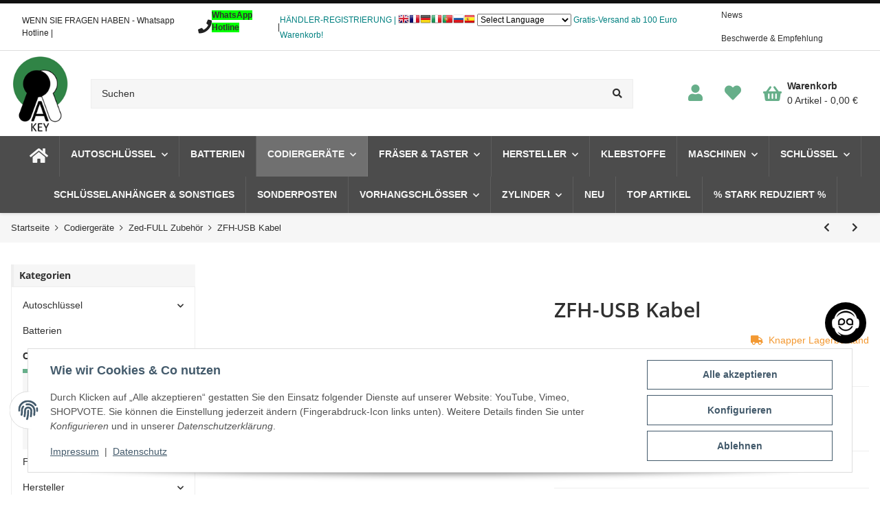

--- FILE ---
content_type: text/html; charset=utf-8
request_url: https://a-key-gmbh.com/ZFH-USB-Kabel
body_size: 51994
content:
<!DOCTYPE html>
<html lang="de">
    
    <head>
	

	
        
            <meta http-equiv="content-type" content="text/html; charset=utf-8">
            <meta name="description" itemprop="description" content="Grosshandel HU133R Notschlüssel">
                        <meta name="viewport" content="width=device-width, initial-scale=1.0">
            <meta http-equiv="X-UA-Compatible" content="IE=edge">
                        <meta name="robots" content="index, follow">

            <meta itemprop="url" content="https://a-key-gmbh.com/ZFH-USB-Kabel">
            
                <meta name="theme-color" content="#1C1D2C">
            
            <meta property="og:type" content="website">
            <meta property="og:site_name" content="ZFH-USB Kabel">
            <meta property="og:title" content="ZFH-USB Kabel">
            <meta property="og:description" content="Grosshandel HU133R Notschlüssel">
            <meta property="og:url" content="https://a-key-gmbh.com/ZFH-USB-Kabel">

                            <meta itemprop="image" content="https://a-key-gmbh.com/media/image/product/5841/lg/zfh-usb-kabel.jpg">
                <meta property="og:image" content="https://a-key-gmbh.com/media/image/product/5841/lg/zfh-usb-kabel.jpg">
                    

        <title itemprop="name">ZFH-USB Kabel</title>

                    <link rel="canonical" href="https://a-key-gmbh.com/ZFH-USB-Kabel">
        
        

        
            <link type="image/x-icon" href="https://a-key-gmbh.com/templates/HypnosChild/themes/base/images/favicon.ico" rel="icon">
        

        
                                                    <style id="criticalCSS">
                
                    /* grid breakpoints */
/* grid containers */
/* links */
/* cards */
/* tables */
/* breadcrumbs */
/* navs */
/* modals */
/* progress */
/* options */
/* dropdowns */
:root {
  --blue: #007bff;
  --indigo: #6610f2;
  --purple: #6f42c1;
  --pink: #e83e8c;
  --red: #dc3545;
  --orange: #fd7e14;
  --yellow: #ffc107;
  --green: #28a745;
  --teal: #20c997;
  --cyan: #17a2b8;
  --white: #ffffff;
  --gray: #777777;
  --gray-dark: #343a40;
  --primary: #67AF8A;
  --secondary: #303030;
  --success: #1C871E;
  --info: #1196AB;
  --warning: #f39932;
  --danger: #b90000;
  --light: #f6f6f6;
  --dark: #777777;
  --gray-lighter: #f6f6f6;
  --gray-light: #eeeeee;
  --gray-medium: #aaaaaa;
  --gray: #dddddd;
  --gray-dark: #777777;
  --gray-darker: #303030;
  --sand: #ebebeb;
  --cool-white: #f8f8f8;
  --white: #ffffff;
  --black: #000000;
  --discount: #e74d3c;
  --rating-stars: #ffcb40;
  --breakpoint-xs: 0;
  --breakpoint-sm: 480px;
  --breakpoint-md: 768px;
  --breakpoint-lg: 1024px;
  --breakpoint-xl: 90.625rem;
  --font-family-sans-serif: "Helvetica Neue", Helvetica, Arial, sans-serif;
  --font-family-monospace: SFMono-Regular, Menlo, Monaco, Consolas, "Liberation Mono", "Courier New", monospace;
}
*, *::before, *::after {
  box-sizing: border-box;
}
html {
  font-family: sans-serif;
  line-height: 1.15;
  -webkit-text-size-adjust: 100%;
  -webkit-tap-highlight-color: rgba(0, 0, 0, 0);
}
article, aside, figcaption, figure, footer, header, hgroup, main, nav, section {
  display: block;
}
body {
  margin: 0;
  font-family: "Helvetica Neue", Helvetica, Arial, sans-serif;
  font-size: 0.875rem;
  font-weight: 400;
  line-height: 1.5;
  color: #303030;
  text-align: left;
  background-color: #ffffff;
}
[tabindex="-1"]:focus:not(:focus-visible) {
  outline: 0 !important;
}
hr {
  box-sizing: content-box;
  height: 0;
  overflow: visible;
}
h1, h2, h3, h4, h5, h6 {
  margin-top: 0;
  margin-bottom: 1rem;
}
p {
  margin-top: 0;
  margin-bottom: 1rem;
}
abbr[title], abbr[data-original-title] {
  text-decoration: underline;
  text-decoration: underline dotted;
  cursor: help;
  border-bottom: 0;
  text-decoration-skip-ink: none;
}
address {
  margin-bottom: 1rem;
  font-style: normal;
  line-height: inherit;
}
ol, ul, dl {
  margin-top: 0;
  margin-bottom: 1rem;
}
ol ol, ul ul, ol ul, ul ol {
  margin-bottom: 0;
}
dt {
  font-weight: 700;
}
dd {
  margin-bottom: 0.5rem;
  margin-left: 0;
}
blockquote {
  margin: 0 0 1rem;
}
b, strong {
  font-weight: 700;
}
small {
  font-size: 80%;
}
sub, sup {
  position: relative;
  font-size: 75%;
  line-height: 0;
  vertical-align: baseline;
}
sub {
  bottom: -0.25em;
}
sup {
  top: -0.5em;
}
a {
  color: #303030;
  text-decoration: underline;
  background-color: transparent;
}
a:hover {
  color: #67AF8A;
  text-decoration: none;
}
a:not([href]):not([class]) {
  color: inherit;
  text-decoration: none;
}
a:not([href]):not([class]):hover {
  color: inherit;
  text-decoration: none;
}
pre, code, kbd, samp {
  font-family: SFMono-Regular, Menlo, Monaco, Consolas, "Liberation Mono", "Courier New", monospace;
  font-size: 1em;
}
pre {
  margin-top: 0;
  margin-bottom: 1rem;
  overflow: auto;
  -ms-overflow-style: scrollbar;
}
figure {
  margin: 0 0 1rem;
}
img {
  vertical-align: middle;
  border-style: none;
}
svg {
  overflow: hidden;
  vertical-align: middle;
}
table {
  border-collapse: collapse;
}
caption {
  padding-top: 0.75rem;
  padding-bottom: 0.75rem;
  color: #777777;
  text-align: left;
  caption-side: bottom;
}
th {
  text-align: inherit;
  text-align: -webkit-match-parent;
}
label {
  display: inline-block;
  margin-bottom: 0.5rem;
}
button {
  border-radius: 0;
}
button:focus:not(:focus-visible) {
  outline: 0;
}
input, button, select, optgroup, textarea {
  margin: 0;
  font-family: inherit;
  font-size: inherit;
  line-height: inherit;
}
button, input {
  overflow: visible;
}
button, select {
  text-transform: none;
}
[role="button"] {
  cursor: pointer;
}
select {
  word-wrap: normal;
}
button, [type="button"], [type="reset"], [type="submit"] {
  -webkit-appearance: button;
}
button:not(:disabled), [type="button"]:not(:disabled), [type="reset"]:not(:disabled), [type="submit"]:not(:disabled) {
  cursor: pointer;
}
button::-moz-focus-inner, [type="button"]::-moz-focus-inner, [type="reset"]::-moz-focus-inner, [type="submit"]::-moz-focus-inner {
  padding: 0;
  border-style: none;
}
input[type="radio"], input[type="checkbox"] {
  box-sizing: border-box;
  padding: 0;
}
textarea {
  overflow: auto;
  resize: vertical;
}
fieldset {
  min-width: 0;
  padding: 0;
  margin: 0;
  border: 0;
}
legend {
  display: block;
  width: 100%;
  max-width: 100%;
  padding: 0;
  margin-bottom: 0.5rem;
  font-size: 1.5rem;
  line-height: inherit;
  color: inherit;
  white-space: normal;
}
progress {
  vertical-align: baseline;
}
[type="number"]::-webkit-inner-spin-button, [type="number"]::-webkit-outer-spin-button {
  height: auto;
}
[type="search"] {
  outline-offset: -2px;
  -webkit-appearance: none;
}
[type="search"]::-webkit-search-decoration {
  -webkit-appearance: none;
}
::-webkit-file-upload-button {
  font: inherit;
  -webkit-appearance: button;
}
output {
  display: inline-block;
}
summary {
  display: list-item;
  cursor: pointer;
}
template {
  display: none;
}
[hidden] {
  display: none !important;
}
.img-fluid {
  max-width: 100%;
  height: auto;
}
.img-thumbnail {
  padding: 0.25rem;
  background-color: #ffffff;
  border: 1px solid #eeeeee;
  border-radius: 0;
  box-shadow: 0 1px 2px rgba(0, 0, 0, 0.075);
  max-width: 100%;
  height: auto;
}
.figure {
  display: inline-block;
}
.figure-img {
  margin-bottom: 0.5rem;
  line-height: 1;
}
.figure-caption {
  font-size: 90%;
  color: #777777;
}
code {
  font-size: 87.5%;
  color: #e83e8c;
  word-wrap: break-word;
}
a > code {
  color: inherit;
}
kbd {
  padding: 0.2rem 0.4rem;
  font-size: 87.5%;
  color: #ffffff;
  background-color: #212529;
  border-radius: 0;
  box-shadow: inset 0 -0.1rem 0 rgba(0, 0, 0, 0.25);
}
kbd kbd {
  padding: 0;
  font-size: 100%;
  font-weight: 700;
  box-shadow: none;
}
pre {
  display: block;
  font-size: 87.5%;
  color: #212529;
}
pre code {
  font-size: inherit;
  color: inherit;
  word-break: normal;
}
.pre-scrollable {
  max-height: 340px;
  overflow-y: scroll;
}
.container, .container-fluid, .container-sm, .container-md, .container-lg, .container-xl {
  width: 100%;
  padding-right: 1rem;
  padding-left: 1rem;
  margin-right: auto;
  margin-left: auto;
}
@media (min-width: 480px) {
  .container, .container-sm {
    max-width: 100vw;
  }
}
@media (min-width: 768px) {
  .container, .container-sm, .container-md {
    max-width: 100vw;
  }
}
@media (min-width: 1024px) {
  .container, .container-sm, .container-md, .container-lg {
    max-width: 100vw;
  }
}
@media (min-width: 90.625rem) {
  .container, .container-sm, .container-md, .container-lg, .container-xl {
    max-width: 90.625rem;
  }
}
.row {
  display: flex;
  flex-wrap: wrap;
  margin-right: -1rem;
  margin-left: -1rem;
}
.no-gutters {
  margin-right: 0;
  margin-left: 0;
}
.no-gutters > .col, .no-gutters > [class*="col-"] {
  padding-right: 0;
  padding-left: 0;
}
.col-1, .col-2, .col-3, .col-4, .col-5, .col-6, .col-7, .col-8, .col-9, .col-10, .col-11, .col-12, .col, .col-auto, .col-sm-1, .col-sm-2, .col-sm-3, .col-sm-4, .col-sm-5, .col-sm-6, .col-sm-7, .col-sm-8, .col-sm-9, .col-sm-10, .col-sm-11, .col-sm-12, .col-sm, .col-sm-auto, .col-md-1, .col-md-2, .col-md-3, .col-md-4, .col-md-5, .col-md-6, .col-md-7, .col-md-8, .col-md-9, .col-md-10, .col-md-11, .col-md-12, .col-md, .col-md-auto, .col-lg-1, .col-lg-2, .col-lg-3, .col-lg-4, .col-lg-5, .col-lg-6, .col-lg-7, .col-lg-8, .col-lg-9, .col-lg-10, .col-lg-11, .col-lg-12, .col-lg, .col-lg-auto, .col-xl-1, .col-xl-2, .col-xl-3, .col-xl-4, .col-xl-5, .col-xl-6, .col-xl-7, .col-xl-8, .col-xl-9, .col-xl-10, .col-xl-11, .col-xl-12, .col-xl, .col-xl-auto {
  position: relative;
  width: 100%;
  padding-right: 1rem;
  padding-left: 1rem;
}
.col {
  flex-basis: 0;
  flex-grow: 1;
  max-width: 100%;
}
.row-cols-1 > * {
  flex: 0 0 100%;
  max-width: 100%;
}
.row-cols-2 > * {
  flex: 0 0 50%;
  max-width: 50%;
}
.row-cols-3 > * {
  flex: 0 0 33.3333333333%;
  max-width: 33.3333333333%;
}
.row-cols-4 > * {
  flex: 0 0 25%;
  max-width: 25%;
}
.row-cols-5 > * {
  flex: 0 0 20%;
  max-width: 20%;
}
.row-cols-6 > * {
  flex: 0 0 16.6666666667%;
  max-width: 16.6666666667%;
}
.col-auto {
  flex: 0 0 auto;
  width: auto;
  max-width: 100%;
}
.col-1 {
  flex: 0 0 8.33333333%;
  max-width: 8.33333333%;
}
.col-2 {
  flex: 0 0 16.66666667%;
  max-width: 16.66666667%;
}
.col-3 {
  flex: 0 0 25%;
  max-width: 25%;
}
.col-4 {
  flex: 0 0 33.33333333%;
  max-width: 33.33333333%;
}
.col-5 {
  flex: 0 0 41.66666667%;
  max-width: 41.66666667%;
}
.col-6 {
  flex: 0 0 50%;
  max-width: 50%;
}
.col-7 {
  flex: 0 0 58.33333333%;
  max-width: 58.33333333%;
}
.col-8 {
  flex: 0 0 66.66666667%;
  max-width: 66.66666667%;
}
.col-9 {
  flex: 0 0 75%;
  max-width: 75%;
}
.col-10 {
  flex: 0 0 83.33333333%;
  max-width: 83.33333333%;
}
.col-11 {
  flex: 0 0 91.66666667%;
  max-width: 91.66666667%;
}
.col-12 {
  flex: 0 0 100%;
  max-width: 100%;
}
.order-first {
  order: -1;
}
.order-last {
  order: 13;
}
.order-0 {
  order: 0;
}
.order-1 {
  order: 1;
}
.order-2 {
  order: 2;
}
.order-3 {
  order: 3;
}
.order-4 {
  order: 4;
}
.order-5 {
  order: 5;
}
.order-6 {
  order: 6;
}
.order-7 {
  order: 7;
}
.order-8 {
  order: 8;
}
.order-9 {
  order: 9;
}
.order-10 {
  order: 10;
}
.order-11 {
  order: 11;
}
.order-12 {
  order: 12;
}
.offset-1 {
  margin-left: 8.33333333%;
}
.offset-2 {
  margin-left: 16.66666667%;
}
.offset-3 {
  margin-left: 25%;
}
.offset-4 {
  margin-left: 33.33333333%;
}
.offset-5 {
  margin-left: 41.66666667%;
}
.offset-6 {
  margin-left: 50%;
}
.offset-7 {
  margin-left: 58.33333333%;
}
.offset-8 {
  margin-left: 66.66666667%;
}
.offset-9 {
  margin-left: 75%;
}
.offset-10 {
  margin-left: 83.33333333%;
}
.offset-11 {
  margin-left: 91.66666667%;
}
@media (min-width: 480px) {
  .col-sm {
    flex-basis: 0;
    flex-grow: 1;
    max-width: 100%;
  }
  .row-cols-sm-1 > * {
    flex: 0 0 100%;
    max-width: 100%;
  }
  .row-cols-sm-2 > * {
    flex: 0 0 50%;
    max-width: 50%;
  }
  .row-cols-sm-3 > * {
    flex: 0 0 33.3333333333%;
    max-width: 33.3333333333%;
  }
  .row-cols-sm-4 > * {
    flex: 0 0 25%;
    max-width: 25%;
  }
  .row-cols-sm-5 > * {
    flex: 0 0 20%;
    max-width: 20%;
  }
  .row-cols-sm-6 > * {
    flex: 0 0 16.6666666667%;
    max-width: 16.6666666667%;
  }
  .col-sm-auto {
    flex: 0 0 auto;
    width: auto;
    max-width: 100%;
  }
  .col-sm-1 {
    flex: 0 0 8.33333333%;
    max-width: 8.33333333%;
  }
  .col-sm-2 {
    flex: 0 0 16.66666667%;
    max-width: 16.66666667%;
  }
  .col-sm-3 {
    flex: 0 0 25%;
    max-width: 25%;
  }
  .col-sm-4 {
    flex: 0 0 33.33333333%;
    max-width: 33.33333333%;
  }
  .col-sm-5 {
    flex: 0 0 41.66666667%;
    max-width: 41.66666667%;
  }
  .col-sm-6 {
    flex: 0 0 50%;
    max-width: 50%;
  }
  .col-sm-7 {
    flex: 0 0 58.33333333%;
    max-width: 58.33333333%;
  }
  .col-sm-8 {
    flex: 0 0 66.66666667%;
    max-width: 66.66666667%;
  }
  .col-sm-9 {
    flex: 0 0 75%;
    max-width: 75%;
  }
  .col-sm-10 {
    flex: 0 0 83.33333333%;
    max-width: 83.33333333%;
  }
  .col-sm-11 {
    flex: 0 0 91.66666667%;
    max-width: 91.66666667%;
  }
  .col-sm-12 {
    flex: 0 0 100%;
    max-width: 100%;
  }
  .order-sm-first {
    order: -1;
  }
  .order-sm-last {
    order: 13;
  }
  .order-sm-0 {
    order: 0;
  }
  .order-sm-1 {
    order: 1;
  }
  .order-sm-2 {
    order: 2;
  }
  .order-sm-3 {
    order: 3;
  }
  .order-sm-4 {
    order: 4;
  }
  .order-sm-5 {
    order: 5;
  }
  .order-sm-6 {
    order: 6;
  }
  .order-sm-7 {
    order: 7;
  }
  .order-sm-8 {
    order: 8;
  }
  .order-sm-9 {
    order: 9;
  }
  .order-sm-10 {
    order: 10;
  }
  .order-sm-11 {
    order: 11;
  }
  .order-sm-12 {
    order: 12;
  }
  .offset-sm-0 {
    margin-left: 0;
  }
  .offset-sm-1 {
    margin-left: 8.33333333%;
  }
  .offset-sm-2 {
    margin-left: 16.66666667%;
  }
  .offset-sm-3 {
    margin-left: 25%;
  }
  .offset-sm-4 {
    margin-left: 33.33333333%;
  }
  .offset-sm-5 {
    margin-left: 41.66666667%;
  }
  .offset-sm-6 {
    margin-left: 50%;
  }
  .offset-sm-7 {
    margin-left: 58.33333333%;
  }
  .offset-sm-8 {
    margin-left: 66.66666667%;
  }
  .offset-sm-9 {
    margin-left: 75%;
  }
  .offset-sm-10 {
    margin-left: 83.33333333%;
  }
  .offset-sm-11 {
    margin-left: 91.66666667%;
  }
}
@media (min-width: 768px) {
  .col-md {
    flex-basis: 0;
    flex-grow: 1;
    max-width: 100%;
  }
  .row-cols-md-1 > * {
    flex: 0 0 100%;
    max-width: 100%;
  }
  .row-cols-md-2 > * {
    flex: 0 0 50%;
    max-width: 50%;
  }
  .row-cols-md-3 > * {
    flex: 0 0 33.3333333333%;
    max-width: 33.3333333333%;
  }
  .row-cols-md-4 > * {
    flex: 0 0 25%;
    max-width: 25%;
  }
  .row-cols-md-5 > * {
    flex: 0 0 20%;
    max-width: 20%;
  }
  .row-cols-md-6 > * {
    flex: 0 0 16.6666666667%;
    max-width: 16.6666666667%;
  }
  .col-md-auto {
    flex: 0 0 auto;
    width: auto;
    max-width: 100%;
  }
  .col-md-1 {
    flex: 0 0 8.33333333%;
    max-width: 8.33333333%;
  }
  .col-md-2 {
    flex: 0 0 16.66666667%;
    max-width: 16.66666667%;
  }
  .col-md-3 {
    flex: 0 0 25%;
    max-width: 25%;
  }
  .col-md-4 {
    flex: 0 0 33.33333333%;
    max-width: 33.33333333%;
  }
  .col-md-5 {
    flex: 0 0 41.66666667%;
    max-width: 41.66666667%;
  }
  .col-md-6 {
    flex: 0 0 50%;
    max-width: 50%;
  }
  .col-md-7 {
    flex: 0 0 58.33333333%;
    max-width: 58.33333333%;
  }
  .col-md-8 {
    flex: 0 0 66.66666667%;
    max-width: 66.66666667%;
  }
  .col-md-9 {
    flex: 0 0 75%;
    max-width: 75%;
  }
  .col-md-10 {
    flex: 0 0 83.33333333%;
    max-width: 83.33333333%;
  }
  .col-md-11 {
    flex: 0 0 91.66666667%;
    max-width: 91.66666667%;
  }
  .col-md-12 {
    flex: 0 0 100%;
    max-width: 100%;
  }
  .order-md-first {
    order: -1;
  }
  .order-md-last {
    order: 13;
  }
  .order-md-0 {
    order: 0;
  }
  .order-md-1 {
    order: 1;
  }
  .order-md-2 {
    order: 2;
  }
  .order-md-3 {
    order: 3;
  }
  .order-md-4 {
    order: 4;
  }
  .order-md-5 {
    order: 5;
  }
  .order-md-6 {
    order: 6;
  }
  .order-md-7 {
    order: 7;
  }
  .order-md-8 {
    order: 8;
  }
  .order-md-9 {
    order: 9;
  }
  .order-md-10 {
    order: 10;
  }
  .order-md-11 {
    order: 11;
  }
  .order-md-12 {
    order: 12;
  }
  .offset-md-0 {
    margin-left: 0;
  }
  .offset-md-1 {
    margin-left: 8.33333333%;
  }
  .offset-md-2 {
    margin-left: 16.66666667%;
  }
  .offset-md-3 {
    margin-left: 25%;
  }
  .offset-md-4 {
    margin-left: 33.33333333%;
  }
  .offset-md-5 {
    margin-left: 41.66666667%;
  }
  .offset-md-6 {
    margin-left: 50%;
  }
  .offset-md-7 {
    margin-left: 58.33333333%;
  }
  .offset-md-8 {
    margin-left: 66.66666667%;
  }
  .offset-md-9 {
    margin-left: 75%;
  }
  .offset-md-10 {
    margin-left: 83.33333333%;
  }
  .offset-md-11 {
    margin-left: 91.66666667%;
  }
}
@media (min-width: 1024px) {
  .col-lg {
    flex-basis: 0;
    flex-grow: 1;
    max-width: 100%;
  }
  .row-cols-lg-1 > * {
    flex: 0 0 100%;
    max-width: 100%;
  }
  .row-cols-lg-2 > * {
    flex: 0 0 50%;
    max-width: 50%;
  }
  .row-cols-lg-3 > * {
    flex: 0 0 33.3333333333%;
    max-width: 33.3333333333%;
  }
  .row-cols-lg-4 > * {
    flex: 0 0 25%;
    max-width: 25%;
  }
  .row-cols-lg-5 > * {
    flex: 0 0 20%;
    max-width: 20%;
  }
  .row-cols-lg-6 > * {
    flex: 0 0 16.6666666667%;
    max-width: 16.6666666667%;
  }
  .col-lg-auto {
    flex: 0 0 auto;
    width: auto;
    max-width: 100%;
  }
  .col-lg-1 {
    flex: 0 0 8.33333333%;
    max-width: 8.33333333%;
  }
  .col-lg-2 {
    flex: 0 0 16.66666667%;
    max-width: 16.66666667%;
  }
  .col-lg-3 {
    flex: 0 0 25%;
    max-width: 25%;
  }
  .col-lg-4 {
    flex: 0 0 33.33333333%;
    max-width: 33.33333333%;
  }
  .col-lg-5 {
    flex: 0 0 41.66666667%;
    max-width: 41.66666667%;
  }
  .col-lg-6 {
    flex: 0 0 50%;
    max-width: 50%;
  }
  .col-lg-7 {
    flex: 0 0 58.33333333%;
    max-width: 58.33333333%;
  }
  .col-lg-8 {
    flex: 0 0 66.66666667%;
    max-width: 66.66666667%;
  }
  .col-lg-9 {
    flex: 0 0 75%;
    max-width: 75%;
  }
  .col-lg-10 {
    flex: 0 0 83.33333333%;
    max-width: 83.33333333%;
  }
  .col-lg-11 {
    flex: 0 0 91.66666667%;
    max-width: 91.66666667%;
  }
  .col-lg-12 {
    flex: 0 0 100%;
    max-width: 100%;
  }
  .order-lg-first {
    order: -1;
  }
  .order-lg-last {
    order: 13;
  }
  .order-lg-0 {
    order: 0;
  }
  .order-lg-1 {
    order: 1;
  }
  .order-lg-2 {
    order: 2;
  }
  .order-lg-3 {
    order: 3;
  }
  .order-lg-4 {
    order: 4;
  }
  .order-lg-5 {
    order: 5;
  }
  .order-lg-6 {
    order: 6;
  }
  .order-lg-7 {
    order: 7;
  }
  .order-lg-8 {
    order: 8;
  }
  .order-lg-9 {
    order: 9;
  }
  .order-lg-10 {
    order: 10;
  }
  .order-lg-11 {
    order: 11;
  }
  .order-lg-12 {
    order: 12;
  }
  .offset-lg-0 {
    margin-left: 0;
  }
  .offset-lg-1 {
    margin-left: 8.33333333%;
  }
  .offset-lg-2 {
    margin-left: 16.66666667%;
  }
  .offset-lg-3 {
    margin-left: 25%;
  }
  .offset-lg-4 {
    margin-left: 33.33333333%;
  }
  .offset-lg-5 {
    margin-left: 41.66666667%;
  }
  .offset-lg-6 {
    margin-left: 50%;
  }
  .offset-lg-7 {
    margin-left: 58.33333333%;
  }
  .offset-lg-8 {
    margin-left: 66.66666667%;
  }
  .offset-lg-9 {
    margin-left: 75%;
  }
  .offset-lg-10 {
    margin-left: 83.33333333%;
  }
  .offset-lg-11 {
    margin-left: 91.66666667%;
  }
}
@media (min-width: 90.625rem) {
  .col-xl {
    flex-basis: 0;
    flex-grow: 1;
    max-width: 100%;
  }
  .row-cols-xl-1 > * {
    flex: 0 0 100%;
    max-width: 100%;
  }
  .row-cols-xl-2 > * {
    flex: 0 0 50%;
    max-width: 50%;
  }
  .row-cols-xl-3 > * {
    flex: 0 0 33.3333333333%;
    max-width: 33.3333333333%;
  }
  .row-cols-xl-4 > * {
    flex: 0 0 25%;
    max-width: 25%;
  }
  .row-cols-xl-5 > * {
    flex: 0 0 20%;
    max-width: 20%;
  }
  .row-cols-xl-6 > * {
    flex: 0 0 16.6666666667%;
    max-width: 16.6666666667%;
  }
  .col-xl-auto {
    flex: 0 0 auto;
    width: auto;
    max-width: 100%;
  }
  .col-xl-1 {
    flex: 0 0 8.33333333%;
    max-width: 8.33333333%;
  }
  .col-xl-2 {
    flex: 0 0 16.66666667%;
    max-width: 16.66666667%;
  }
  .col-xl-3 {
    flex: 0 0 25%;
    max-width: 25%;
  }
  .col-xl-4 {
    flex: 0 0 33.33333333%;
    max-width: 33.33333333%;
  }
  .col-xl-5 {
    flex: 0 0 41.66666667%;
    max-width: 41.66666667%;
  }
  .col-xl-6 {
    flex: 0 0 50%;
    max-width: 50%;
  }
  .col-xl-7 {
    flex: 0 0 58.33333333%;
    max-width: 58.33333333%;
  }
  .col-xl-8 {
    flex: 0 0 66.66666667%;
    max-width: 66.66666667%;
  }
  .col-xl-9 {
    flex: 0 0 75%;
    max-width: 75%;
  }
  .col-xl-10 {
    flex: 0 0 83.33333333%;
    max-width: 83.33333333%;
  }
  .col-xl-11 {
    flex: 0 0 91.66666667%;
    max-width: 91.66666667%;
  }
  .col-xl-12 {
    flex: 0 0 100%;
    max-width: 100%;
  }
  .order-xl-first {
    order: -1;
  }
  .order-xl-last {
    order: 13;
  }
  .order-xl-0 {
    order: 0;
  }
  .order-xl-1 {
    order: 1;
  }
  .order-xl-2 {
    order: 2;
  }
  .order-xl-3 {
    order: 3;
  }
  .order-xl-4 {
    order: 4;
  }
  .order-xl-5 {
    order: 5;
  }
  .order-xl-6 {
    order: 6;
  }
  .order-xl-7 {
    order: 7;
  }
  .order-xl-8 {
    order: 8;
  }
  .order-xl-9 {
    order: 9;
  }
  .order-xl-10 {
    order: 10;
  }
  .order-xl-11 {
    order: 11;
  }
  .order-xl-12 {
    order: 12;
  }
  .offset-xl-0 {
    margin-left: 0;
  }
  .offset-xl-1 {
    margin-left: 8.33333333%;
  }
  .offset-xl-2 {
    margin-left: 16.66666667%;
  }
  .offset-xl-3 {
    margin-left: 25%;
  }
  .offset-xl-4 {
    margin-left: 33.33333333%;
  }
  .offset-xl-5 {
    margin-left: 41.66666667%;
  }
  .offset-xl-6 {
    margin-left: 50%;
  }
  .offset-xl-7 {
    margin-left: 58.33333333%;
  }
  .offset-xl-8 {
    margin-left: 66.66666667%;
  }
  .offset-xl-9 {
    margin-left: 75%;
  }
  .offset-xl-10 {
    margin-left: 83.33333333%;
  }
  .offset-xl-11 {
    margin-left: 91.66666667%;
  }
}
.nav {
  display: flex;
  flex-wrap: wrap;
  padding-left: 0;
  margin-bottom: 0;
  list-style: none;
}
.nav-link {
  display: block;
  padding: 0.5rem 1rem;
  text-decoration: none;
}
.nav-link:hover, .nav-link:focus {
  text-decoration: none;
}
.nav-link.disabled {
  color: #777777;
  pointer-events: none;
  cursor: default;
}
.nav-tabs {
  border-bottom: 1px solid #eeeeee;
}
.nav-tabs .nav-link {
  margin-bottom: -1px;
  border: 1px solid transparent;
  border-top-left-radius: 0;
  border-top-right-radius: 0;
}
.nav-tabs .nav-link:hover, .nav-tabs .nav-link:focus {
  border-color: transparent;
}
.nav-tabs .nav-link.disabled {
  color: #777777;
  background-color: transparent;
  border-color: transparent;
}
.nav-tabs .nav-link.active, .nav-tabs .nav-item.show .nav-link {
  color: #303030;
  background-color: transparent;
  border-color: #67AF8A;
}
.nav-tabs .dropdown-menu {
  margin-top: -1px;
  border-top-left-radius: 0;
  border-top-right-radius: 0;
}
.nav-pills .nav-link {
  border-radius: 0;
}
.nav-pills .nav-link.active, .nav-pills .show > .nav-link {
  color: #ffffff;
  background-color: #67AF8A;
}
.nav-fill > .nav-link, .nav-fill .nav-item {
  flex: 1 1 auto;
  text-align: center;
}
.nav-justified > .nav-link, .nav-justified .nav-item {
  flex-basis: 0;
  flex-grow: 1;
  text-align: center;
}
.tab-content > .tab-pane {
  display: none;
}
.tab-content > .active {
  display: block;
}
.navbar {
  position: relative;
  display: flex;
  flex-wrap: wrap;
  align-items: center;
  justify-content: space-between;
  padding: 0.4rem 1rem;
}
.navbar .container, .navbar .container-fluid, .navbar .container-sm, .navbar .container-md, .navbar .container-lg, .navbar .container-xl, .navbar > .container-sm, .navbar > .container-md, .navbar > .container-lg, .navbar > .container-xl {
  display: flex;
  flex-wrap: wrap;
  align-items: center;
  justify-content: space-between;
}
.navbar-brand {
  display: inline-block;
  padding-top: 0.40625rem;
  padding-bottom: 0.40625rem;
  margin-right: 1rem;
  font-size: 1rem;
  line-height: inherit;
  white-space: nowrap;
}
.navbar-brand:hover, .navbar-brand:focus {
  text-decoration: none;
}
.navbar-nav {
  display: flex;
  flex-direction: column;
  padding-left: 0;
  margin-bottom: 0;
  list-style: none;
}
.navbar-nav .nav-link {
  padding-right: 0;
  padding-left: 0;
}
.navbar-nav .dropdown-menu {
  position: static;
  float: none;
}
.navbar-text {
  display: inline-block;
  padding-top: 0.5rem;
  padding-bottom: 0.5rem;
}
.navbar-collapse {
  flex-basis: 100%;
  flex-grow: 1;
  align-items: center;
}
.navbar-toggler {
  padding: 0.25rem 0.75rem;
  font-size: 1rem;
  line-height: 1;
  background-color: transparent;
  border: 1px solid transparent;
  border-radius: 0;
}
.navbar-toggler:hover, .navbar-toggler:focus {
  text-decoration: none;
}
.navbar-toggler-icon {
  display: inline-block;
  width: 1.5em;
  height: 1.5em;
  vertical-align: middle;
  content: "";
  background: 50% / 100% 100% no-repeat;
}
.navbar-nav-scroll {
  max-height: 75vh;
  overflow-y: auto;
}
@media (max-width: 479.98px) {
  .navbar-expand-sm > .container, .navbar-expand-sm > .container-fluid, .navbar-expand-sm > .container-sm, .navbar-expand-sm > .container-md, .navbar-expand-sm > .container-lg, .navbar-expand-sm > .container-xl {
    padding-right: 0;
    padding-left: 0;
  }
}
@media (min-width: 480px) {
  .navbar-expand-sm {
    flex-flow: row nowrap;
    justify-content: flex-start;
  }
  .navbar-expand-sm .navbar-nav {
    flex-direction: row;
  }
  .navbar-expand-sm .navbar-nav .dropdown-menu {
    position: absolute;
  }
  .navbar-expand-sm .navbar-nav .nav-link {
    padding-right: 1.5rem;
    padding-left: 1.5rem;
  }
  .navbar-expand-sm > .container, .navbar-expand-sm > .container-fluid, .navbar-expand-sm > .container-sm, .navbar-expand-sm > .container-md, .navbar-expand-sm > .container-lg, .navbar-expand-sm > .container-xl {
    flex-wrap: nowrap;
  }
  .navbar-expand-sm .navbar-nav-scroll {
    overflow: visible;
  }
  .navbar-expand-sm .navbar-collapse {
    display: flex !important;
    flex-basis: auto;
  }
  .navbar-expand-sm .navbar-toggler {
    display: none;
  }
}
@media (max-width: 767.98px) {
  .navbar-expand-md > .container, .navbar-expand-md > .container-fluid, .navbar-expand-md > .container-sm, .navbar-expand-md > .container-md, .navbar-expand-md > .container-lg, .navbar-expand-md > .container-xl {
    padding-right: 0;
    padding-left: 0;
  }
}
@media (min-width: 768px) {
  .navbar-expand-md {
    flex-flow: row nowrap;
    justify-content: flex-start;
  }
  .navbar-expand-md .navbar-nav {
    flex-direction: row;
  }
  .navbar-expand-md .navbar-nav .dropdown-menu {
    position: absolute;
  }
  .navbar-expand-md .navbar-nav .nav-link {
    padding-right: 1.5rem;
    padding-left: 1.5rem;
  }
  .navbar-expand-md > .container, .navbar-expand-md > .container-fluid, .navbar-expand-md > .container-sm, .navbar-expand-md > .container-md, .navbar-expand-md > .container-lg, .navbar-expand-md > .container-xl {
    flex-wrap: nowrap;
  }
  .navbar-expand-md .navbar-nav-scroll {
    overflow: visible;
  }
  .navbar-expand-md .navbar-collapse {
    display: flex !important;
    flex-basis: auto;
  }
  .navbar-expand-md .navbar-toggler {
    display: none;
  }
}
@media (max-width: 1023.98px) {
  .navbar-expand-lg > .container, .navbar-expand-lg > .container-fluid, .navbar-expand-lg > .container-sm, .navbar-expand-lg > .container-md, .navbar-expand-lg > .container-lg, .navbar-expand-lg > .container-xl {
    padding-right: 0;
    padding-left: 0;
  }
}
@media (min-width: 1024px) {
  .navbar-expand-lg {
    flex-flow: row nowrap;
    justify-content: flex-start;
  }
  .navbar-expand-lg .navbar-nav {
    flex-direction: row;
  }
  .navbar-expand-lg .navbar-nav .dropdown-menu {
    position: absolute;
  }
  .navbar-expand-lg .navbar-nav .nav-link {
    padding-right: 1.5rem;
    padding-left: 1.5rem;
  }
  .navbar-expand-lg > .container, .navbar-expand-lg > .container-fluid, .navbar-expand-lg > .container-sm, .navbar-expand-lg > .container-md, .navbar-expand-lg > .container-lg, .navbar-expand-lg > .container-xl {
    flex-wrap: nowrap;
  }
  .navbar-expand-lg .navbar-nav-scroll {
    overflow: visible;
  }
  .navbar-expand-lg .navbar-collapse {
    display: flex !important;
    flex-basis: auto;
  }
  .navbar-expand-lg .navbar-toggler {
    display: none;
  }
}
@media (max-width: 90.605rem) {
  .navbar-expand-xl > .container, .navbar-expand-xl > .container-fluid, .navbar-expand-xl > .container-sm, .navbar-expand-xl > .container-md, .navbar-expand-xl > .container-lg, .navbar-expand-xl > .container-xl {
    padding-right: 0;
    padding-left: 0;
  }
}
@media (min-width: 90.625rem) {
  .navbar-expand-xl {
    flex-flow: row nowrap;
    justify-content: flex-start;
  }
  .navbar-expand-xl .navbar-nav {
    flex-direction: row;
  }
  .navbar-expand-xl .navbar-nav .dropdown-menu {
    position: absolute;
  }
  .navbar-expand-xl .navbar-nav .nav-link {
    padding-right: 1.5rem;
    padding-left: 1.5rem;
  }
  .navbar-expand-xl > .container, .navbar-expand-xl > .container-fluid, .navbar-expand-xl > .container-sm, .navbar-expand-xl > .container-md, .navbar-expand-xl > .container-lg, .navbar-expand-xl > .container-xl {
    flex-wrap: nowrap;
  }
  .navbar-expand-xl .navbar-nav-scroll {
    overflow: visible;
  }
  .navbar-expand-xl .navbar-collapse {
    display: flex !important;
    flex-basis: auto;
  }
  .navbar-expand-xl .navbar-toggler {
    display: none;
  }
}
.navbar-expand {
  flex-flow: row nowrap;
  justify-content: flex-start;
}
.navbar-expand > .container, .navbar-expand > .container-fluid, .navbar-expand > .container-sm, .navbar-expand > .container-md, .navbar-expand > .container-lg, .navbar-expand > .container-xl {
  padding-right: 0;
  padding-left: 0;
}
.navbar-expand .navbar-nav {
  flex-direction: row;
}
.navbar-expand .navbar-nav .dropdown-menu {
  position: absolute;
}
.navbar-expand .navbar-nav .nav-link {
  padding-right: 1.5rem;
  padding-left: 1.5rem;
}
.navbar-expand > .container, .navbar-expand > .container-fluid, .navbar-expand > .container-sm, .navbar-expand > .container-md, .navbar-expand > .container-lg, .navbar-expand > .container-xl {
  flex-wrap: nowrap;
}
.navbar-expand .navbar-nav-scroll {
  overflow: visible;
}
.navbar-expand .navbar-collapse {
  display: flex !important;
  flex-basis: auto;
}
.navbar-expand .navbar-toggler {
  display: none;
}
.navbar-light .navbar-brand {
  color: rgba(0, 0, 0, 0.9);
}
.navbar-light .navbar-brand:hover, .navbar-light .navbar-brand:focus {
  color: rgba(0, 0, 0, 0.9);
}
.navbar-light .navbar-nav .nav-link {
  color: #777777;
}
.navbar-light .navbar-nav .nav-link:hover, .navbar-light .navbar-nav .nav-link:focus {
  color: #67AF8A;
}
.navbar-light .navbar-nav .nav-link.disabled {
  color: rgba(0, 0, 0, 0.3);
}
.navbar-light .navbar-nav .show > .nav-link, .navbar-light .navbar-nav .active > .nav-link, .navbar-light .navbar-nav .nav-link.show, .navbar-light .navbar-nav .nav-link.active {
  color: rgba(0, 0, 0, 0.9);
}
.navbar-light .navbar-toggler {
  color: #777777;
  border-color: rgba(0, 0, 0, 0.1);
}
.navbar-light .navbar-toggler-icon {
  background-image: url("data:image/svg+xml,%3csvg xmlns='http://www.w3.org/2000/svg' width='30' height='30' viewBox='0 0 30 30'%3e%3cpath stroke='%23777777' stroke-linecap='round' stroke-miterlimit='10' stroke-width='2' d='M4 7h22M4 15h22M4 23h22'/%3e%3c/svg%3e");
}
.navbar-light .navbar-text {
  color: #777777;
}
.navbar-light .navbar-text a {
  color: rgba(0, 0, 0, 0.9);
}
.navbar-light .navbar-text a:hover, .navbar-light .navbar-text a:focus {
  color: rgba(0, 0, 0, 0.9);
}
.navbar-dark .navbar-brand {
  color: #ffffff;
}
.navbar-dark .navbar-brand:hover, .navbar-dark .navbar-brand:focus {
  color: #ffffff;
}
.navbar-dark .navbar-nav .nav-link {
  color: rgba(255, 255, 255, 0.5);
}
.navbar-dark .navbar-nav .nav-link:hover, .navbar-dark .navbar-nav .nav-link:focus {
  color: rgba(255, 255, 255, 0.75);
}
.navbar-dark .navbar-nav .nav-link.disabled {
  color: rgba(255, 255, 255, 0.25);
}
.navbar-dark .navbar-nav .show > .nav-link, .navbar-dark .navbar-nav .active > .nav-link, .navbar-dark .navbar-nav .nav-link.show, .navbar-dark .navbar-nav .nav-link.active {
  color: #ffffff;
}
.navbar-dark .navbar-toggler {
  color: rgba(255, 255, 255, 0.5);
  border-color: rgba(255, 255, 255, 0.1);
}
.navbar-dark .navbar-toggler-icon {
  background-image: url("data:image/svg+xml,%3csvg xmlns='http://www.w3.org/2000/svg' width='30' height='30' viewBox='0 0 30 30'%3e%3cpath stroke='rgba%28255, 255, 255, 0.5%29' stroke-linecap='round' stroke-miterlimit='10' stroke-width='2' d='M4 7h22M4 15h22M4 23h22'/%3e%3c/svg%3e");
}
.navbar-dark .navbar-text {
  color: rgba(255, 255, 255, 0.5);
}
.navbar-dark .navbar-text a {
  color: #ffffff;
}
.navbar-dark .navbar-text a:hover, .navbar-dark .navbar-text a:focus {
  color: #ffffff;
}
.order-first {
  order: -1;
}
.order-last {
  order: 21;
}
.order-12 {
  order: 12;
}
.order-13 {
  order: 13;
}
.order-14 {
  order: 14;
}
.order-15 {
  order: 15;
}
.order-16 {
  order: 16;
}
.order-17 {
  order: 17;
}
.order-18 {
  order: 18;
}
.order-19 {
  order: 19;
}
.order-20 {
  order: 20;
}
@media (min-width: 480px) {
  .order-sm-first {
    order: -1;
  }
  .order-sm-last {
    order: 21;
  }
  .order-sm-12 {
    order: 12;
  }
  .order-sm-13 {
    order: 13;
  }
  .order-sm-14 {
    order: 14;
  }
  .order-sm-15 {
    order: 15;
  }
  .order-sm-16 {
    order: 16;
  }
  .order-sm-17 {
    order: 17;
  }
  .order-sm-18 {
    order: 18;
  }
  .order-sm-19 {
    order: 19;
  }
  .order-sm-20 {
    order: 20;
  }
}
@media (min-width: 768px) {
  .order-md-first {
    order: -1;
  }
  .order-md-last {
    order: 21;
  }
  .order-md-12 {
    order: 12;
  }
  .order-md-13 {
    order: 13;
  }
  .order-md-14 {
    order: 14;
  }
  .order-md-15 {
    order: 15;
  }
  .order-md-16 {
    order: 16;
  }
  .order-md-17 {
    order: 17;
  }
  .order-md-18 {
    order: 18;
  }
  .order-md-19 {
    order: 19;
  }
  .order-md-20 {
    order: 20;
  }
}
@media (min-width: 1024px) {
  .order-lg-first {
    order: -1;
  }
  .order-lg-last {
    order: 21;
  }
  .order-lg-12 {
    order: 12;
  }
  .order-lg-13 {
    order: 13;
  }
  .order-lg-14 {
    order: 14;
  }
  .order-lg-15 {
    order: 15;
  }
  .order-lg-16 {
    order: 16;
  }
  .order-lg-17 {
    order: 17;
  }
  .order-lg-18 {
    order: 18;
  }
  .order-lg-19 {
    order: 19;
  }
  .order-lg-20 {
    order: 20;
  }
}
@media (min-width: 90.625rem) {
  .order-xl-first {
    order: -1;
  }
  .order-xl-last {
    order: 21;
  }
  .order-xl-12 {
    order: 12;
  }
  .order-xl-13 {
    order: 13;
  }
  .order-xl-14 {
    order: 14;
  }
  .order-xl-15 {
    order: 15;
  }
  .order-xl-16 {
    order: 16;
  }
  .order-xl-17 {
    order: 17;
  }
  .order-xl-18 {
    order: 18;
  }
  .order-xl-19 {
    order: 19;
  }
  .order-xl-20 {
    order: 20;
  }
}
:root {
  font-size: 14px;
}
@media (min-width: 768px) {
  :root {
    font-size: 16px;
  }
}
html {
  height: 100%;
}
html.overflow-hidden {
  overflow: unset !important;
}
p:last-child {
  margin-bottom: 0;
}
/* global layout */
body {
  display: grid;
  grid-auto-columns: 100%;
  grid-template-rows: fit-content(0) auto fit-content(0) fit-content(0) fit-content(0) 1fr auto;
  min-height: 100%;
  padding-right: 0 !important;
}
body #header-top-bar, body header, body #breadcrumb-wrapper, body .extension, body #main-wrapper, body #sidepanel_left, body footer {
  grid-column: 1/2;
}
body #header-top-bar {
  grid-row: 1/2;
}
body header {
  grid-row: 2/3;
}
body #breadcrumb-wrapper {
  grid-row: 3/4;
}
body.extension-banner-ueber_content_fullwidth.extension-slider-ueber_content_fullwidth .extension[data-order="1"] {
  grid-row: 4/5;
}
body.extension-banner-ueber_content_fullwidth.extension-slider-ueber_content_fullwidth .extension[data-order="2"] {
  grid-row: 5/6;
}
body.extension-banner-ueber_content_fullwidth.extension-slider-ueber_content .extension {
  grid-row: 4/5;
}
body.extension-banner-ueber_content_fullwidth.extension-slider-ueber_content .extension[data-position="ueber_content"] {
  grid-row: 5/6;
}
body.extension-banner-ueber_content_fullwidth.extension-slider-in_content .extension {
  grid-row: 4/5;
}
body.extension-banner-ueber_content_fullwidth.extension-slider-in_content .extension[data-position="in_content"] {
  grid-row: 5/6;
}
body.extension-banner-ueber_content.extension-slider-ueber_content_fullwidth .extension {
  grid-row: 5/6;
}
body.extension-banner-ueber_content.extension-slider-ueber_content_fullwidth .extension[data-position="ueber_content_fullwidth"] {
  grid-row: 4/5;
}
body.extension-banner-ueber_content.extension-slider-ueber_content .extension[data-order="1"] {
  grid-row: 4/5;
}
body.extension-banner-ueber_content.extension-slider-ueber_content .extension[data-order="2"] {
  grid-row: 5/6;
}
body.extension-banner-ueber_content.extension-slider-in_content .extension {
  grid-row: 4/5;
}
body.extension-banner-ueber_content.extension-slider-in_content .extension[data-position="in_content"] {
  grid-row: 5/6;
}
body.extension-banner-in_content.extension-slider-ueber_content_fullwidth .extension {
  grid-row: 5/6;
}
body.extension-banner-in_content.extension-slider-ueber_content_fullwidth .extension[data-position="ueber_content_fullwidth"] {
  grid-row: 4/5;
}
body.extension-banner-in_content.extension-slider-ueber_content .extension {
  grid-row: 4/5;
}
body.extension-banner-in_content.extension-slider-ueber_content .extension[data-position="in_content"] {
  grid-row: 5/6;
}
body.extension-banner-in_content.extension-slider-in_content .extension[data-order="1"] {
  grid-row: 4/5;
}
body.extension-banner-in_content.extension-slider-in_content .extension[data-order="2"] {
  grid-row: 5/6;
}
body #main-wrapper {
  padding: 2rem 0;
  grid-row: 6/7;
  width: 100%;
}
body #sidepanel_left {
  padding: 2rem 1rem;
  grid-row: 7/8;
}
body footer {
  grid-row: 8/9;
}
body.footer-hidden #breadcrumb-wrapper, body.footer-hidden .extension, body.footer-hidden #main-wrapper, body.footer-hidden #sidepanel_left {
  z-index: 1;
}
body.footer-hidden footer {
  position: sticky;
  bottom: 0;
  z-index: 0;
}
@media (min-width: 1024px) {
  body {
    grid-template-columns: 1fr minmax(0, 90.625rem) 1fr;
  }
  body #header-top-bar, body header, body #breadcrumb-wrapper, body .extension, body #main-wrapper, body footer {
    grid-column: 1/4;
  }
  body.is-boxed #header-top-bar, body.is-boxed header, body.is-boxed #breadcrumb-wrapper, body.is-boxed .extension, body.is-boxed #main-wrapper, body.is-boxed footer {
    grid-column: 2/3;
  }
  body.is-boxed.footer-unboxed footer {
    grid-column: 1/4;
  }
}
@media (min-width: 1024px) {
  body.has-sidebar {
    grid-template-columns: 1fr 18.75rem minmax(0, calc(90.625rem - 18.75rem)) 1fr;
  }
  body.has-sidebar.is-fluid {
    grid-template-columns: 1fr 18.75rem minmax(0, calc(90% - 18.75rem)) 1fr;
  }
  body.has-sidebar #header-top-bar, body.has-sidebar header, body.has-sidebar #breadcrumb-wrapper, body.has-sidebar .extension[data-position="ueber_content_fullwidth"], body.has-sidebar footer {
    grid-column: 1/5;
  }
  body.has-sidebar .extension[data-position="ueber_content"] {
    grid-column: 2/4;
  }
  body.has-sidebar #sidepanel_left {
    grid-column: 2/3;
  }
  body.has-sidebar #main-wrapper, body.has-sidebar .extension[data-position="in_content"] {
    grid-column: 3/4;
  }
  body.has-sidebar #main-wrapper, body.has-sidebar #sidepanel_left {
    grid-row: 6/7;
  }
  body.has-sidebar.extension-banner-in_content #sidepanel_left {
    grid-row: 5/7;
  }
  body.has-sidebar.extension-banner-in_content.extension-slider-in_content #sidepanel_left, body.has-sidebar.extension-banner-in_content:not(.has-extension-slider) #sidepanel_left {
    grid-row: 4/7;
  }
  body.has-sidebar.extension-slider-in_content #sidepanel_left {
    grid-row: 5/7;
  }
  body.has-sidebar.extension-slider-in_content.extension-banner-in_content #sidepanel_left, body.has-sidebar.extension-slider-in_content:not(.has-extension-banner) #sidepanel_left {
    grid-row: 4/7;
  }
  body.has-sidebar footer {
    grid-row: 7/8;
  }
  body.has-sidebar.is-boxed #header-top-bar, body.has-sidebar.is-boxed header, body.has-sidebar.is-boxed #breadcrumb-wrapper, body.has-sidebar.is-boxed .extension[data-position="ueber_content_fullwidth"], body.has-sidebar.is-boxed footer {
    grid-column: 2/4;
  }
  body.has-sidebar.is-boxed.footer-unboxed footer {
    grid-column: 1/5;
  }
}
body .extension[data-position="ueber_content_fullwidth"] .container, body .extension[data-position="ueber_content_fullwidth"] .container-fluid, body .extension[data-position="ueber_content_fullwidth"] .container-sm, body .extension[data-position="ueber_content_fullwidth"] .container-md, body .extension[data-position="ueber_content_fullwidth"] .container-lg, body .extension[data-position="ueber_content_fullwidth"] .container-xl {
  padding: 0;
}
body .is-boxed {
  justify-content: center;
}
/* header */
#header-top-bar {
  font-size: 0.75rem;
}
#header-top-bar .container, #header-top-bar .container-fluid, #header-top-bar .container-sm, #header-top-bar .container-md, #header-top-bar .container-lg, #header-top-bar .container-xl {
  display: flex;
  align-items: center;
  justify-content: space-between;
}
#header-top-bar .nav-dividers .nav-item:not(:last-child)::after {
  top: 0;
  height: 100%;
  border-right: 0.0625rem solid rgba(255, 255, 255, 0.1);
}
#header-top-bar .nav-item {
  display: flex;
  align-items: center;
}
#header-top-bar .nav-item > .nav-link {
  display: flex;
  align-items: center;
  gap: 0.25rem;
}
#header-top-bar .nav-item > .nav-link::after {
  margin-left: 0;
}
#header-top-bar .nav-item > .nav-link > i {
  font-size: 1.25rem;
  margin-right: 0 !important;
  position: relative;
}
#header-top-bar .nav-item > .nav-link > i .fa-sup {
  font-size: 45%;
  margin-top: 0;
}
#header-top-bar #shop-nav-basket > .nav-link {
  flex-direction: row-reverse;
  gap: 0.5rem;
}
#header-top-bar #shop-nav-basket > .nav-link .cart-icon-dropdown-label, #header-top-bar #shop-nav-basket > .nav-link .cart-icon-dropdown-count {
  display: none;
}
header {
  display: grid;
  align-items: center;
  position: relative;
  z-index: 1021;
}
header #burger-menu {
  grid-area: burgerMenu;
  background-color: transparent;
  border: none;
  display: flex;
  gap: 0.5rem;
  height: 100%;
  padding: 0.5rem 1rem;
}
@media (min-width: 1024px) {
  header #burger-menu {
    display: none;
  }
}
header #burger-menu::after {
  display: none;
}
header #burger-menu i {
  font-size: 1.25rem;
}
header #logo {
  grid-area: logo;
  display: flex;
  align-items: center;
  height: 100%;
  padding: 1rem;
}
header #header__search {
  grid-area: search;
  padding: 0.5rem 1rem;
}
header #header__search .ac_input {
  background-color: #f6f6f6;
  border: 1px solid #eeeeee;
  border-right: none;
  box-shadow: none;
}
header #header__search button {
  border: 1px solid #eeeeee;
  border-left: none;
}
header #header__topnavigation {
  grid-area: topnavigation;
  height: 100%;
}
@media (min-width: 1024px) {
  header #header__topnavigation #mainNavigation {
    margin-left: 1rem;
    margin-right: 1rem;
  }
}
header #header__includes {
  grid-area: includes;
}
header #header__includes:not(:empty) {
  padding: 0.5rem 1rem;
}
header #shop-nav {
  grid-area: shopNav;
  height: 100%;
  padding: 0.5rem 1rem;
}
@media (max-width: 1023.98px) {
  header #shop-nav {
    font-size: 0.75rem;
  }
}
header .nav-link > i {
  font-size: 1.5rem;
  margin-right: 0 !important;
}
header .nav-link > i .fa-sup {
  font-size: 45%;
  margin-left: -0.5rem;
  margin-top: -0.25rem;
}
header #shop-nav-basket > .nav-link {
  display: grid;
  grid-template-areas: "icon label label" "icon count price";
  grid-template-rows: auto;
  align-items: center;
}
@media (min-width: 480px) {
  header #shop-nav-basket > .nav-link {
    column-gap: 0.5rem;
  }
}
header #shop-nav-basket > .nav-link .cart-icon-dropdown-icon {
  grid-area: icon;
}
header #shop-nav-basket > .nav-link .cart-icon-dropdown-label {
  grid-area: label;
}
@media (max-width: 479.98px) {
  header #shop-nav-basket > .nav-link .cart-icon-dropdown-label {
    display: none;
  }
}
header #shop-nav-basket > .nav-link .cart-icon-dropdown-count {
  grid-area: count;
}
@media (max-width: 479.98px) {
  header #shop-nav-basket > .nav-link .cart-icon-dropdown-count {
    display: none;
  }
}
header #shop-nav-basket > .nav-link .cart-icon-dropdown-price {
  grid-area: price;
}
@media (max-width: 479.98px) {
  header #shop-nav-basket > .nav-link .cart-icon-dropdown-price {
    display: none;
  }
}
@media (min-width: 480px) {
  header.header-type-2 .cart-icon-dropdown-icon > .fa-sup, header.header-type-3 .cart-icon-dropdown-icon > .fa-sup {
    display: none;
  }
}
header.header-type-2 .cart-icon-dropdown-price::before, header.header-type-3 .cart-icon-dropdown-price::before {
  content: "-";
  position: relative;
  left: -0.25rem;
}
header.header-type-3, header.header-type-2 {
  grid-template-areas: "logo logo includes shopNav" "burgerMenu search search search" "topnavigation topnavigation topnavigation topnavigation";
  grid-template-columns: auto auto 1fr auto;
}
@media (max-width: 1023.98px) {
  header.header-type-3 #burger-menu, header.header-type-2 #burger-menu {
    background-color: #111111;
    color: #f6f6f6;
  }
  header.header-type-3 #header__search, header.header-type-2 #header__search {
    background-color: #111111;
  }
}
@media (min-width: 1024px) {
  header.header-type-3 #header__topnavigation, header.header-type-2 #header__topnavigation {
    background-color: #111111;
  }
  header.header-type-3 #header__topnavigation .navbar-nav > .nav-item, header.header-type-2 #header__topnavigation .navbar-nav > .nav-item {
    border-right: 1px solid rgba(246, 246, 246, 0.1);
    transition: background-color 0.3s;
  }
  header.header-type-3 #header__topnavigation .navbar-nav > .nav-item:hover, header.header-type-2 #header__topnavigation .navbar-nav > .nav-item:hover {
    background-color: black;
  }
  header.header-type-3 #header__topnavigation .navbar-nav > .nav-item.active, header.header-type-2 #header__topnavigation .navbar-nav > .nav-item.active {
    background-color: #0b0b0b;
  }
  header.header-type-3 #header__topnavigation .navbar-nav > .nav-item > .nav-link, header.header-type-2 #header__topnavigation .navbar-nav > .nav-item > .nav-link {
    color: #f6f6f6;
  }
}
header.header-type-1 {
  grid-template-areas: "logo logo" "burgerMenu search";
  grid-template-columns: auto 1fr;
}
header.header-type-1 #logo {
  justify-content: center;
}
@media (min-width: 768px) {
  header.header-type-1 {
    grid-template-areas: "logo search burgerMenu";
    grid-template-columns: auto 1fr auto;
  }
}
@media (min-width: 1024px) {
  header.header-type-1 {
    grid-template-areas: "logo topnavigation search";
    grid-template-columns: auto minmax(0, 1fr) auto;
  }
}
@media (min-width: 1024px) {
  header.header-type-2 {
    grid-template-areas: ". logo includes shopNav ." "topnavigation topnavigation topnavigation search search";
    grid-template-columns: calc((100% - 90.625rem) / 2) auto 1fr auto calc((100% - 90.625rem) / 2);
  }
  header.header-type-2.is-fluid {
    grid-template-columns: 0 auto 1fr auto 0;
  }
  header.header-type-2 #header__search {
    background-color: #67AF8A;
  }
  header.header-type-2:not(.is-fluid) #header__search .main-search {
    padding-right: calc((100vw - 90.625rem) / 2);
  }
  header.header-type-2:not(.is-fluid) #header__topnavigation #mainNavigation {
    padding-left: calc((100vw - 90.625rem) / 2 - 1rem);
  }
}
@media (min-width: 1024px) {
  header.header-type-3 {
    grid-template-areas: ". logo search includes shopNav ." "topnavigation topnavigation topnavigation topnavigation topnavigation topnavigation";
    grid-template-columns: calc((100% - 90.625rem) / 2) auto 1fr auto auto calc((100% - 90.625rem) / 2);
  }
  header.header-type-3.is-fluid {
    grid-template-columns: 0 auto 1fr auto auto 0;
  }
}
body.sticky-header #header-top-bar {
  position: sticky;
  top: 0;
  transition: top 0.3s;
}
body.sticky-header header {
  position: sticky;
  top: var(--height-header-top-bar);
  transition: top 0.3s;
}
body.sticky-header .product-gallery-inner {
  top: calc(var(--height-jtl-nav-wrapper) + var(--height-header__topnavigation));
}
body.sticky-header.shift-header #header-top-bar {
  top: calc(var(--height-header-top-bar) * -1);
}
body.sticky-header.shift-header header {
  top: calc((var(--height-header-top-bar) + var(--height-jtl-nav-wrapper) + var(--height-header__topnavigation)) * -1);
}
body.sticky-header-top-bar #header-top-bar {
  position: sticky;
  top: 0;
  transition: top 0.3s;
}
body.sticky-header-top-bar .product-gallery-inner {
  top: calc(var(--height-header-top-bar) + 2rem);
}
body.sticky-header-top-bar.shift-header #header-top-bar {
  top: calc(var(--height-header-top-bar) * -1);
}
body.sticky-topnavigation header {
  position: sticky;
  top: calc((var(--height-jtl-nav-wrapper) - var(--height-header__topnavigation)) * -1);
  transition: top 0.3s;
}
body.sticky-topnavigation .product-gallery-inner {
  top: calc(var(--height-jtl-nav-wrapper) - var(--height-header__topnavigation));
}
body.sticky-topnavigation.shift-header header {
  top: calc(var(--height-jtl-nav-wrapper) * -1);
}
body.is-checkout.hide-navi header {
  grid-template-areas: ". logo .";
  grid-template-columns: 1fr auto 1fr;
}
/* footer */
#footer {
  overflow-x: hidden;
}
#footer.light {
  background-color: #f6f6f6;
  color: #303030;
}
#footer.light .h4, #footer.light h4, #footer.light .box-normal-link {
  color: #303030;
}
#footer.light #footer-middle, #footer.light #footer-lower {
  border-top: 1px solid rgba(48, 48, 48, 0.1);
  background-color: #ffffff;
  color: #303030;
}
#footer.light #footer-middle {
  background-color: #ffffff;
}
#footer.light #footer-lower {
  background-color: #ffffff;
}
#footer.light.newsletter-fullwidth #footer__newsletter {
  color: #303030;
}
#footer.light.newsletter-fullwidth #footer__newsletter::before {
  background-color: #eeeeee;
  border-bottom: 1px solid rgba(48, 48, 48, 0.1);
}
#footer.dark {
  background-color: #111111;
  color: rgba(246, 246, 246, 0.6);
}
#footer.dark a:not(.btn) {
  color: rgba(246, 246, 246, 0.6);
}
#footer.dark a:not(.btn):hover {
  color: #f6f6f6;
}
#footer.dark .h4, #footer.dark h4, #footer.dark a.box-normal-link {
  color: #f6f6f6;
}
#footer.dark #footer-middle, #footer.dark #footer-lower {
  border-top: 1px solid rgba(246, 246, 246, 0.1);
  color: rgba(246, 246, 246, 0.6);
}
#footer.dark #footer-middle {
  background-color: #222222;
}
#footer.dark #footer-lower {
  background-color: #222222;
}
#footer.dark.newsletter-fullwidth #footer__newsletter {
  color: #f6f6f6;
}
#footer.dark.newsletter-fullwidth #footer__newsletter::before {
  background-color: #000000;
  border-bottom: 1px solid rgba(246, 246, 246, 0.1);
}
#footer.newsletter-fullwidth #footer__newsletter {
  position: relative;
  z-index: 1;
  order: -1;
  flex: 1 0 100%;
  margin-top: calc(2rem * -1);
}
#footer.newsletter-fullwidth #footer__newsletter::before {
  content: "";
  position: absolute;
  top: 0;
  bottom: 0;
  right: -100%;
  left: -100%;
  z-index: -1;
}
#footer.newsletter-fullwidth #footer__newsletter .box {
  display: flex;
  align-items: center;
  height: 100%;
  gap: 2rem;
  padding: 2rem 0;
}
@media (max-width: 767.98px) {
  #footer.newsletter-fullwidth #footer__newsletter .box {
    flex-direction: column;
  }
  #footer.newsletter-fullwidth #footer__newsletter .box > * {
    width: 100%;
  }
}
#footer.newsletter-fullwidth #footer__newsletter .footer__newsletter__icon {
  background-color: #67AF8A;
  color: #f6f6f6;
  font-size: 4rem;
  height: calc(100% + 2rem * 2);
  align-items: center;
  margin: calc(2rem * -1) 0;
  padding: 2rem;
}
#footer.newsletter-fullwidth #footer__newsletter .footer__newsletter__text-wrapper {
  flex: 1;
}
#footer.newsletter-fullwidth #footer__newsletter .footer__newsletter__text-wrapper p {
  margin-bottom: 0;
}
#footer.newsletter-fullwidth #footer__newsletter .footer__newsletter__form-wrapper .form-group {
  margin-bottom: 0;
}
#footer .box {
  margin-bottom: 0;
}
#footer #footer__socialmedia {
  display: flex;
  gap: 0.75rem;
  font-size: 1.15rem;
}
#footer hr.box-normal-hr {
  display: none;
}
#footer-upper .container, #footer-upper .container-fluid, #footer-upper .container-sm, #footer-upper .container-md, #footer-upper .container-lg, #footer-upper .container-xl {
  display: flex;
  flex-wrap: wrap;
  gap: 2rem;
  padding-top: 2rem;
  padding-bottom: 2rem;
}
@media (max-width: 767.98px) {
  #footer-upper .container, #footer-upper .container-fluid, #footer-upper .container-sm, #footer-upper .container-md, #footer-upper .container-lg, #footer-upper .container-xl {
    flex-direction: column;
  }
}
@media (min-width: 768px) {
  #footer-upper .container > *, #footer-upper .container-fluid > *, #footer-upper .container-sm > *, #footer-upper .container-md > *, #footer-upper .container-lg > *, #footer-upper .container-xl > * {
    flex: 1 0 15.625rem;
  }
}
#footer-middle .container, #footer-middle .container-fluid, #footer-middle .container-sm, #footer-middle .container-md, #footer-middle .container-lg, #footer-middle .container-xl {
  padding-top: 2rem;
  padding-bottom: 2rem;
  display: flex;
  align-items: center;
  gap: 1rem;
}
@media (max-width: 767.98px) {
  #footer-middle .container, #footer-middle .container-fluid, #footer-middle .container-sm, #footer-middle .container-md, #footer-middle .container-lg, #footer-middle .container-xl {
    flex-direction: column-reverse;
    text-align: center;
  }
}
@media (min-width: 768px) {
  #footer-middle .container, #footer-middle .container-fluid, #footer-middle .container-sm, #footer-middle .container-md, #footer-middle .container-lg, #footer-middle .container-xl {
    justify-content: space-between;
  }
}
#footer-lower .container, #footer-lower .container-fluid, #footer-lower .container-sm, #footer-lower .container-md, #footer-lower .container-lg, #footer-lower .container-xl {
  padding-top: 1rem;
  padding-bottom: 1rem;
}
/* product-listing */
.product-lsiting > * {
  order: 1;
}
.product-lsiting #product-lsiting__image {
  margin-bottom: 1rem;
}
.product-lsiting #product-lsiting__categories {
  margin-top: 2rem;
}
.product-lsiting.categorytext-position__top #product-lsiting__desc-2 {
  margin-top: 1rem;
}
.product-lsiting.categorytext-position__bottom .product-lsiting__desc {
  order: 2;
  margin-top: 1rem;
}
.product-lsiting.categorytext-position__bottom .product-lsiting__desc#product-lsiting__desc-1 {
  margin-top: 2rem;
}
.product-lsiting.categorytext-position__split #product-lsiting__desc-2 {
  order: 2;
  margin-top: 2rem;
}
/* product-listing - categories */
#product-lsiting__categories .content-cats-small {
  display: grid;
  gap: 1rem;
  grid-template-columns: repeat(auto-fill, minmax(15.625rem, 1fr));
}
/* product-listing - products */
.product-list__items {
  display: grid;
}
.product-list__items.layout-gallery {
  gap: 2rem 1rem;
  grid-template-columns: repeat(auto-fill, minmax(10rem, 1fr));
}
@media (min-width: 480px) {
  .product-list__items.layout-gallery {
    grid-template-columns: repeat(auto-fill, minmax(15.625rem, 1fr));
  }
}
.product-list__items.layout-list .product-wrapper {
  padding: 2rem 0;
}
.product-list__items.layout-list .product-wrapper:not(:last-child) {
  border-bottom: 1px solid #eeeeee;
}
.productbox-inner {
  display: grid;
  gap: 0.5rem;
  height: inherit;
}
.productbox-inner .productbox-images {
  grid-area: images;
}
.productbox-inner .productbox-title {
  grid-area: title;
}
.productbox-inner .productbox-rating {
  grid-area: rating;
}
.productbox-inner .productbox-prices {
  grid-area: prices;
}
.productbox-inner .productbox-basket {
  grid-area: basket;
}
.productbox-inner .productbox-button-details {
  grid-area: buttonDetails;
}
.productbox-inner .productbox-delivery {
  grid-area: delivery;
}
.productbox-inner .productbox-manufacturer {
  grid-area: manufacturer;
}
.productbox-inner .productbox-shortdescription {
  grid-area: shortdescription;
}
.productbox-inner .productbox-info-essentials {
  grid-area: infoEssentials;
}
.productbox-inner .productbox-quick-actions {
  grid-area: actions;
}
.productbox-column {
  align-items: center;
}
.productbox-column .productbox-inner {
  grid-template-areas: "images" "rating" "title" "prices" "delivery";
  grid-template-rows: 0fr 0fr auto auto 0fr;
  height: inherit;
}
.productbox-column .productbox-inner .productbox-manufacturer {
  display: none;
}
@media (min-width: 768px) {
  .productbox-column .productbox-inner {
    grid-template-areas: "images images" "rating manufacturer" "title title" "prices prices" "basket basket" "delivery delivery";
    grid-template-rows: 0fr 0fr auto auto 0fr 0fr;
  }
  .productbox-column .productbox-inner .productbox-manufacturer {
    display: block;
    justify-self: end;
  }
}
.productbox-column.productbox-hover .productbox-inner {
  grid-template-areas: "images" "rating" "title" "prices" "delivery";
}
@media (min-width: 768px) {
  .productbox-column.productbox-hover .productbox-inner {
    grid-template-areas: "images images" "rating manufacturer" "title title" "prices prices" "delivery delivery";
  }
}
@media (max-width: 767.98px) {
  .productbox-column.productbox-hover .productbox-basket, .productbox-column.productbox-hover .estimated_delivery {
    display: none;
  }
}
.productbox-row .productbox-inner {
  grid-template-areas: "images images images" "title title actions" "rating delivery delivery" "prices basket basket" "infoEssentials infoEssentials infoEssentials" "shortdescription shortdescription shortdescription";
  grid-template-columns: 5fr 5fr 2fr;
  gap: 1rem;
}
@media (min-width: 768px) {
  .productbox-row .productbox-inner {
    grid-template-areas: "images title title title actions" "images rating rating delivery delivery" "images prices prices basket basket" "images infoEssentials infoEssentials infoEssentials infoEssentials" "images shortdescription shortdescription shortdescription shortdescription";
    grid-template-columns: 15rem auto 5fr 5fr 2fr;
    gap: 1rem;
  }
}
.productbox-row .productbox-images {
  align-self: flex-start;
}
.productbox-row .productbox-delivery {
  display: flex;
  align-items: baseline;
  justify-content: space-between;
  flex-wrap: wrap;
  gap: 0 1rem;
}
.productbox-row .productbox-rating {
  align-self: center;
}
.productbox-row .productbox-quick-actions {
  justify-self: end;
  align-items: center;
}
.productbox-slide .productbox-inner {
  grid-template-areas: "images" "rating" "title" "prices" "delivery";
  grid-template-rows: 0fr 0fr repeat(3, auto);
}
.productbox-slide .productbox-inner.freegift {
  grid-template-areas: "prices" "images" "rating" "title";
  grid-template-rows: auto 0fr 0fr auto;
  text-align: center;
}
/* masonry */
.masonry {
  column-width: 15.625rem;
  gap: 1rem;
}
.masonry__item {
  break-inside: avoid;
  margin-bottom: 1rem;
  overflow: hidden;
}
.masonry__item img {
  height: 100%;
  width: 100%;
  transition: all 0.3s ease-in-out;
}
.masonry__item:hover img {
  transform: scale(120%);
}
/* blog overview / startseite blog preview */
.blog-overview-preview {
  column-width: 21.875rem;
  gap: 1rem;
}
.blog-preview .blog-preview-comment {
  margin-left: auto;
}
.blog-preview .blog-preview-comment a {
  text-decoration: none;
}
.blog-details {
  display: grid;
  grid-template-areas: "headline" "previewText" "previewImage" "authorMeta" "content" "authorDetails" "comments" "latestNews";
}
.blog-details .blog-details__headline {
  grid-area: headline;
}
.blog-details .blog-details__preview-text {
  grid-area: previewText;
  font-weight: 600;
  margin-bottom: 1.5rem;
}
.blog-details .blog-details__preview-image {
  grid-area: previewImage;
  margin-bottom: 1.5rem;
}
.blog-details .blog-details__preview-image img {
  width: 100%;
}
.blog-details .blog-details__author-meta {
  grid-area: authorMeta;
  border-top: 1px solid #eeeeee;
  display: flex;
  flex-wrap: wrap;
  justify-content: space-between;
  gap: 0.5rem;
  padding: 1rem 0;
}
.blog-details .blog-details__content {
  grid-area: content;
  margin-bottom: 2rem;
}
.blog-details .blog-details__author-details {
  grid-area: authorDetails;
}
.blog-details .blog-details__comments {
  grid-area: comments;
  margin-bottom: 2rem;
}
.blog-details .blog-details__latest-news {
  grid-area: latestNews;
}
@media (min-width: 768px) {
  .blog-details.preview-image-L {
    grid-template-areas: "headline headline" "previewText previewText" "previewImage authorMeta" "previewImage content" "previewImage authorDetails" "comments comments" "latestNews latestNews";
    grid-template-columns: 21.875rem 1fr;
  }
  .blog-details.preview-image-L .blog-details__preview-image img {
    padding-right: 1.5rem;
  }
}
.blog-details .blog-details__author-details {
  display: grid;
  grid-template-areas: "image name" "image vita";
  grid-template-columns: 5rem 1fr;
  gap: 0.5rem 1rem;
  align-items: center;
}
.blog-details .blog-details__author-details .author-details__image {
  grid-area: image;
}
.blog-details .blog-details__author-details .author-details__image img {
  width: 100%;
}
.blog-details .blog-details__author-details .author-details__name {
  grid-area: name;
  font-weight: 600;
}
.blog-details .blog-details__author-details .author-details__vita {
  grid-area: vita;
}
.blog-details .blog-details-comments-list {
  background-color: #f6f6f6;
}
.blog-details .blog-details-comments-list-item {
  background-color: transparent;
}
.blog-details .comment .comment__author {
  display: flex;
  gap: 0.5rem;
  margin-bottom: 0.5rem;
}
.blog-details .comment .comment__content {
  font-style: italic;
}
.blog-overview .blog-overview-main {
  align-items: end;
  margin-top: 3rem;
  margin-bottom: 0.5rem;
}
.blog-overview .blog-overview-main .custom-select {
  margin-bottom: 0.5rem;
}
@media (min-width: 90.625rem) {
  .blog-overview .blog-overview-main .custom-select {
    margin-bottom: 0;
  }
}
.blog-overview .blog-overview-main .blog-overview-pagination {
  margin-left: auto;
}
.blog-overview .blog-overview-preview {
  margin-top: 1.5rem;
}
.blog-overview .blog-overview-preview .blog-overview-preview-item {
  margin-bottom: 2rem;
}
.blog-overview .blog-overview-hr {
  margin-top: -;
  margin-bottom: 2rem;
}
/* produt details */
#product-offer {
  display: grid;
  gap: 0 1rem;
  margin-bottom: 2rem;
  width: 100%;
}
#product-offer .product-gallery {
  grid-area: gallery;
  position: relative;
}
@media (min-width: 1024px) {
  #product-offer .product-gallery {
    padding-right: 1rem;
  }
}
#product-offer .product-gallery .product-image-wrapper {
  display: flex;
  align-items: center;
  justify-content: center;
  aspect-ratio: 1;
  flex-wrap: wrap;
  flex-direction: column;
  position: relative;
  text-align: center;
}
#product-offer .product-gallery .product-image-wrapper .product-image {
  max-height: 100%;
  max-width: 100%;
  position: absolute;
  margin: auto;
  top: 0;
  bottom: 0;
  left: 0;
  right: 0;
  cursor: zoom-in;
}
#product-offer .product-headline {
  grid-area: title;
}
#product-offer .product-headline h1 {
  margin: 0;
}
#product-offer .product-sku {
  grid-area: sku;
}
#product-offer .product-rating-wrapper {
  grid-area: rating;
}
#product-offer .product-info-essentials {
  grid-area: essentials;
}
#product-offer .product-shortdesc {
  grid-area: shortdesc;
}
#product-offer .product-variations {
  grid-area: variations;
}
#product-offer .product-prices {
  grid-area: prices;
}
#product-offer #hypnosGratisgeschenke__hinweis {
  grid-area: freegift;
}
#product-offer #hypnosGratisgeschenke__hinweis > .alert {
  display: flex;
  align-items: center;
  justify-content: space-between;
  gap: 1rem;
  text-align: center;
}
#product-offer #hypnosGratisgeschenke__hinweis > .alert i {
  font-size: 2.5rem;
}
#product-offer .stock-information {
  grid-area: stock;
}
#product-offer .product-actions {
  grid-area: actions;
  display: flex;
  align-items: center;
  gap: 0.25rem;
  width: 100%;
}
#product-offer .product-actions .btn {
  display: flex;
  align-items: center;
  justify-content: center;
  gap: 0.5rem;
}
#product-offer .product-actions .btn span {
  text-overflow: ellipsis;
  overflow: hidden;
  white-space: nowrap;
}
@media (max-width: 767.98px) {
  #product-offer .product-actions .btn span {
    display: none;
  }
}
#product-offer .product-actions .btn-block + .btn-block {
  margin-top: 0;
}
#product-offer .product-buy-wrapper {
  grid-area: buyWrapper;
}
#product-offer .product-matrix {
  grid-area: matrix;
}
#product-offer .product-manufacturer {
  grid-area: manufacturer;
}
#product-offer .product-versandAm {
  grid-area: versandAm;
}
#product-offer .product-countdown {
  grid-area: countdown;
}
#product-offer .delivery-status {
  grid-area: deliveryStatus;
}
#product-offer .estimated-delivery {
  grid-area: deliveryTime;
}
#product-offer.product-offer-type-3 {
  /*&.showMatrix {
            grid-template-areas:
                "gallery gallery"
                "manufacturer manufacturer"
                "title title"
                "rating rating"
                "sku sku"
                "shortdesc shortdesc"
                "matrix matrix"
                "essentials essentials";
            grid-template-columns: 1fr 1fr;

            @include media-breakpoint-up(lg) {
                grid-template-areas:
                    "gallery manufacturer manufacturer"
                    "gallery title title"
                    "gallery rating rating"
                    "gallery sku sku"
                    "gallery shortdesc shortdesc"
                    "gallery matrix matrix"
                    "gallery essentials essentials";
                grid-template-columns: $product-gallery-width 1fr 1fr;
            }
        }*/
}
#product-offer.product-offer-type-3:not(.showMatrix) {
  grid-template-areas: "gallery gallery" "manufacturer manufacturer" "title title" "rating deliveryStatus" "sku sku" "countdown countdown" "prices prices" "freegift freegift" "shortdesc shortdesc" "variations variations" "buyWrapper buyWrapper" "actions actions" "versandAm versandAm" "deliveryTime deliveryTime" "essentials essentials" "matrix matrix";
  grid-template-columns: 1fr 1fr;
}
@media (min-width: 1024px) {
  #product-offer.product-offer-type-3:not(.showMatrix) {
    grid-template-areas: "gallery manufacturer manufacturer" "gallery title title" "gallery rating deliveryStatus" "gallery sku sku" "gallery countdown countdown" "gallery prices prices" "gallery freegift freegift" "gallery shortdesc shortdesc" "gallery variations variations" "gallery buyWrapper buyWrapper" "gallery actions actions" "gallery versandAm versandAm" "gallery deliveryTime deliveryTime" "gallery essentials essentials" "matrix matrix matrix";
    grid-template-columns: 50% 1fr 1fr;
  }
}
#product-offer.product-offer-type-3 .product-headline {
  margin-top: 1rem;
  margin-bottom: 1rem;
}
#product-offer.product-offer-type-3 .product-sku {
  margin-top: 1rem;
}
#product-offer.product-offer-type-3:not(.showMatrix) .estimated-delivery {
  margin-top: 1rem;
}
#product-offer.product-offer-type-3 .product-actions {
  border-bottom: 1px solid #eeeeee;
  margin-bottom: 1rem;
  padding-bottom: 1rem;
}
#product-offer.product-offer-type-3 .product-shortdesc, #product-offer.product-offer-type-3 .product-countdown, #product-offer.product-offer-type-3 .product-prices, #product-offer.product-offer-type-3 .product-buy-wrapper, #product-offer.product-offer-type-3 .product-info-essentials, #product-offer.product-offer-type-3 #hypnosGratisgeschenke__hinweis, #product-offer.product-offer-type-3 .product-variations {
  border-top: 1px solid #eeeeee;
  margin-top: 1rem;
  padding-top: 1rem;
}
#product-offer.product-offer-type-3 .delivery-status {
  justify-self: end;
}
@media (min-width: 480px) {
  #product-offer.product-offer-type-3 .product-buy-wrapper .form-group {
    display: flex;
  }
}
@media (max-width: 1023.98px) {
  #product-offer.product-offer-type-3 .product-gallery {
    border-bottom: 1px solid #eeeeee;
    margin-bottom: 1rem;
    padding-bottom: 1rem;
  }
}
#product-offer.product-offer-type-2 {
  /*&.showMatrix {
            grid-template-areas:
                "manufacturer manufacturer"
                "title title"
                "sku rating"
                "shortdesc shortdesc"
                "gallery gallery"
                "prices prices"
                "matrix matrix"
                "essentials essentials";
            grid-template-columns: 1fr 1fr;

            @include media-breakpoint-up(lg) {
                grid-template-areas:
                    "gallery manufacturer manufacturer"
                    "gallery title title"
                    "gallery sku rating"
                    "gallery shortdesc shortdesc"
                    "gallery matrix matrix"
                    "gallery essentials essentials";
                grid-template-columns: $product-gallery-width 1fr 1fr;
            }
        }*/
}
#product-offer.product-offer-type-2:not(.showMatrix) {
  grid-template-areas: "manufacturer manufacturer" "title title" "sku rating" "shortdesc shortdesc" "gallery gallery" "freegift freegift" "variations variations" "countdown countdown" "prices prices" "buyWrapper buyWrapper" "deliveryStatus deliveryStatus" "actions actions" "versandAm versandAm" "deliveryTime deliveryTime" "essentials essentials" "matrix matrix";
  grid-template-columns: 1fr 1fr;
}
@media (min-width: 1024px) {
  #product-offer.product-offer-type-2:not(.showMatrix) {
    grid-template-areas: "gallery manufacturer manufacturer" "gallery title title" "gallery sku rating" "gallery shortdesc shortdesc" "gallery freegift freegift" "gallery variations variations" "gallery countdown countdown" "gallery prices buyWrapper" "gallery prices deliveryStatus" "gallery actions actions" "gallery versandAm versandAm" "gallery deliveryTime deliveryTime" "gallery essentials essentials" "matrix matrix matrix";
    grid-template-columns: 50% 1fr 1fr;
  }
}
#product-offer.product-offer-type-2 .product-manufacturer, #product-offer.product-offer-type-2 .product-rating-wrapper {
  justify-self: end;
}
#product-offer.product-offer-type-2 .product-headline {
  margin-top: 1rem;
  margin-bottom: 1rem;
}
#product-offer.product-offer-type-2 .product-shortdesc, #product-offer.product-offer-type-2 #hypnosGratisgeschenke__hinweis, #product-offer.product-offer-type-2 .product-countdown, #product-offer.product-offer-type-2 .product-prices, #product-offer.product-offer-type-2 .product-buy-wrapper, #product-offer.product-offer-type-2 .product-variations {
  border-top: 1px solid #eeeeee;
  margin-top: 1rem;
  padding-top: 1rem;
}
#product-offer.product-offer-type-2 .product-actions {
  border-top: 1px solid #eeeeee;
  margin-top: 1rem;
  padding-top: 1rem;
  border-bottom: 1px solid #eeeeee;
  margin-bottom: 1rem;
  padding-bottom: 1rem;
}
#product-offer.product-offer-type-2:not(.showMatrix) .estimated-delivery {
  border-bottom: 1px solid #eeeeee;
  margin-bottom: 1rem;
  padding-bottom: 1rem;
}
#product-offer.product-offer-type-2 .product-versandAm {
  margin-bottom: 1rem;
}
#product-offer.product-offer-type-2 .delivery-status {
  justify-self: center;
}
#product-offer.product-offer-type-2 .product-info-essentials {
  background-color: #f6f6f6;
  padding: 1rem;
}
@media (min-width: 480px) {
  #product-offer.product-offer-type-2 .product-buy-wrapper .form-group {
    display: flex;
  }
}
@media (max-width: 1023.98px) {
  #product-offer.product-offer-type-2 .product-gallery {
    border-top: 1px solid #eeeeee;
    margin-top: 1rem;
    padding-top: 1rem;
  }
}
@media (min-width: 1024px) {
  #product-offer.product-offer-type-2 .product-buy-wrapper .form-group {
    display: block;
  }
}
#product-offer.product-offer-type-1 {
  /*&.showMatrix {
            grid-template-areas:
                "manufacturer manufacturer"
                "title title"
                "rating sku"
                "shortdesc shortdesc"
                "gallery gallery"
                "essentials essentials"
                "matrix matrix";
            grid-template-columns: 1fr 1fr;

            @include media-breakpoint-up(lg) {
                grid-template-areas:
                    "gallery manufacturer manufacturer"
                    "gallery title title"
                    "gallery rating sku"
                    "gallery shortdesc shortdesc"
                    "gallery essentials essentials"
                    "gallery matrix matrix";
                grid-template-columns: $product-gallery-width 1fr 1fr;
            }
        }*/
  /*&.showMatrix {
            .product-shortdesc {
                border-top: 1px solid $hr-border-color;
                margin-top: map-get($spacers, 3);
                padding-top: map-get($spacers, 3);
            }
        }*/
}
#product-offer.product-offer-type-1:not(.showMatrix) {
  grid-template-areas: "manufacturer manufacturer" "title title" "rating sku" "deliveryStatus deliveryStatus" "shortdesc shortdesc" "gallery gallery" "essentials essentials" "freegift freegift" "variations variations" "countdown countdown" "prices prices" "buyWrapper buyWrapper" "actions actions" "versandAm versandAm" "deliveryTime deliveryTime" "matrix matrix";
  grid-template-columns: 1fr 1fr;
}
@media (min-width: 1024px) {
  #product-offer.product-offer-type-1:not(.showMatrix) {
    grid-template-areas: "gallery manufacturer manufacturer" "gallery title title" "gallery rating sku" "gallery deliveryStatus deliveryStatus" "gallery shortdesc shortdesc" "gallery essentials essentials" "gallery freegift freegift" "gallery variations variations" "gallery countdown countdown" "gallery prices prices" "gallery buyWrapper buyWrapper" "gallery actions actions" "gallery versandAm versandAm" "gallery deliveryTime deliveryTime" "matrix matrix matrix";
    grid-template-columns: 50% 1fr 1fr;
  }
}
#product-offer.product-offer-type-1 .product-manufacturer, #product-offer.product-offer-type-1 .product-sku {
  justify-self: end;
}
#product-offer.product-offer-type-1 .product-headline {
  margin-top: 1rem;
  margin-bottom: 1rem;
}
#product-offer.product-offer-type-1 #hypnosGratisgeschenke__hinweis, #product-offer.product-offer-type-1 .product-buy-wrapper, #product-offer.product-offer-type-1 .product-versandAm {
  margin-top: 1rem;
}
#product-offer.product-offer-type-1 .product-actions {
  border-bottom: 1px solid #eeeeee;
  padding-bottom: 1rem;
}
#product-offer.product-offer-type-1:not(.showMatrix) .delivery-status {
  border-bottom: 1px solid #eeeeee;
  margin-bottom: 1rem;
  padding-bottom: 1rem;
}
#product-offer.product-offer-type-1:not(.showMatrix) .delivery-status, #product-offer.product-offer-type-1:not(.showMatrix) .estimated-delivery {
  margin-top: 1rem;
}
#product-offer.product-offer-type-1 .product-info-essentials, #product-offer.product-offer-type-1 .product-countdown, #product-offer.product-offer-type-1 .product-prices, #product-offer.product-offer-type-1 .product-variations {
  border-top: 1px solid #eeeeee;
  margin-top: 1rem;
  padding-top: 1rem;
}
@media (min-width: 480px) {
  #product-offer.product-offer-type-1 .product-buy-wrapper .form-group {
    display: flex;
  }
}
@media (max-width: 1023.98px) {
  #product-offer.product-offer-type-1 .product-gallery {
    border-top: 1px solid #eeeeee;
    margin-top: 1rem;
    padding-top: 1rem;
  }
}
.product-gallery-inner {
  overflow: hidden;
  position: sticky;
  top: 2rem;
}
.product-gallery-inner #slick-productImages .slick-list {
  margin: 0;
}
.product-gallery-inner #slick-productImages .slick-slide {
  padding: 0;
  width: 100% !important;
}
.product-gallery-inner #slick-productThumbs {
  background-color: rgba(255, 255, 255, 0.5);
  position: absolute;
  top: 0;
  bottom: 0;
  left: -20%;
  aspect-ratio: 0.1666666667;
  z-index: 1;
  transition: all 0.3s ease-in-out;
}
.product-gallery-inner #slick-productThumbs .slick-slide {
  background-color: #ffffff;
}
.product-gallery-inner #slick-productThumbs .slick-arrow {
  opacity: 0;
}
.product-gallery-inner #slick-productThumbs:hover .slick-arrow {
  opacity: 1;
}
.product-gallery-inner:hover #slick-productThumbs {
  left: 0;
}
.product-matrix .delivery-status, .product-matrix .estimated-delivery {
  margin: 0 !important;
  padding: 0 !important;
  border: none !important;
  grid-area: unset !important;
}
.product-matrix .price_wrapper .price {
  justify-content: end;
}
.product-matrix .matrix-list {
  align-items: center;
}
/* content layout */
#result-wrapper {
  display: flex;
  flex-direction: column;
}
#result-wrapper > hr {
  width: 100%;
}
/* widget - herstellerslider */
.widget-hypnosHerstellerslider__list {
  display: grid;
  gap: 2rem 1rem;
  grid-template-columns: repeat(auto-fill, minmax(12.5rem, 1fr));
}
.widget-hypnosHerstellerslider__list-item {
  display: flex;
  flex-direction: column;
  gap: 0.5rem;
  align-items: center;
  justify-content: center;
}
.widget-hypnosHerstellerslider__list-item__image {
  border: 1px solid #eeeeee;
  text-align: center;
  width: 100%;
}
/* widget - teaserkategorien */
.widget-hypnosTeaserkategorien__list {
  display: grid;
  gap: 1rem;
  grid-template-columns: repeat(auto-fill, minmax(15.625rem, 1fr));
}
.widget-hypnosTeaserkategorien__list-item {
  display: block;
  overflow: hidden;
  position: relative;
}
.widget-hypnosTeaserkategorien__list-item .widget-hypnosTeaserkategorien__list-item__image {
  background-color: #000000;
  display: block;
}
.widget-hypnosTeaserkategorien__list-item .widget-hypnosTeaserkategorien__list-item__image img {
  width: 100%;
  transition: all 0.3s ease-in-out;
}
.widget-hypnosTeaserkategorien__list-item .widget-hypnosTeaserkategorien__list-item__name {
  background-color: rgba(255, 255, 255, 0.8);
  color: #303030;
  display: flex;
  justify-content: space-between;
  gap: 1rem;
  font-size: 1.1rem;
  font-weight: 600;
  padding: 1rem;
  position: absolute;
  bottom: 0;
  left: 0;
  right: 0;
  text-decoration: none;
  transition: all 0.3s ease-in-out;
}
.widget-hypnosTeaserkategorien__list-item .widget-hypnosTeaserkategorien__list-item__name::after {
  content: '\f054' !important;
  font-family: "Font Awesome 5 Pro" !important;
  font-weight: 900;
}
.widget-hypnosTeaserkategorien__list-item:hover img {
  opacity: 0.8;
  transform: scale(120%);
}
.widget-hypnosTeaserkategorien__list-item:hover .widget-hypnosTeaserkategorien__list-item__name {
  background-color: rgba(0, 0, 0, 0.8);
  color: #f6f6f6;
}
/* widget - hypnos videos */
.widget-hypnosVideos__list {
  display: grid;
  gap: 1rem;
  grid-template-columns: repeat(auto-fit, minmax(18.75rem, 1fr));
}
.widget-hypnosVideos__list-item {
  display: grid;
  gap: 0.5rem;
  width: 100%;
}
/* widget - hypnos countdown */
.productbox .widget-hypnosCountdown {
  font-size: 80%;
}
.widget-hypnosCountdown .kkcountdown-box {
  display: grid;
  grid-template-columns: repeat(4, 1fr);
  grid-template-rows: 1fr 1fr;
  text-align: center;
}
.widget-hypnosCountdown .kkcountdown-box span:not([class$="-text"]) {
  grid-row: 1/2;
  font-size: 120%;
  font-weight: 700;
  padding: 0 1.5rem;
}
.widget-hypnosCountdown .kkcountdown-box span[class$="-text"] {
  grid-row: 2/3;
  position: relative;
}
.widget-hypnosCountdown .kkcountdown-box span[class$="-text"]:not(:last-child)::after {
  content: "";
  border-right: 1px solid #eeeeee;
  position: absolute;
  right: 0;
  height: 200%;
  top: -100%;
}
/* prices */
.price_wrapper {
  display: flex;
  flex-direction: column;
}
.price_wrapper .price {
  display: flex;
  flex-wrap: wrap;
  align-items: baseline;
  gap: 0.25rem;
}
.price_wrapper .price .price_label {
  order: -2;
}
.price_wrapper .price .old-price {
  order: -1;
}
.pswp a {
  text-decoration: none !important;
}
.c-primary {
  color: #67AF8A;
}
.bg-primary {
  background-color: #67AF8A;
}
.c-secondary {
  color: #303030;
}
.bg-secondary {
  background-color: #303030;
}
.c-success {
  color: #1C871E;
}
.bg-success {
  background-color: #1C871E;
}
.c-info {
  color: #1196AB;
}
.bg-info {
  background-color: #1196AB;
}
.c-warning {
  color: #f39932;
}
.bg-warning {
  background-color: #f39932;
}
.c-danger {
  color: #b90000;
}
.bg-danger {
  background-color: #b90000;
}
.c-light {
  color: #f6f6f6;
}
.bg-light {
  background-color: #f6f6f6;
}
.c-dark {
  color: #777777;
}
.bg-dark {
  background-color: #777777;
}
.c-gray-lighter {
  color: #f6f6f6;
}
.bg-gray-lighter {
  background-color: #f6f6f6;
}
.c-gray-light {
  color: #eeeeee;
}
.bg-gray-light {
  background-color: #eeeeee;
}
.c-gray-medium {
  color: #aaaaaa;
}
.bg-gray-medium {
  background-color: #aaaaaa;
}
.c-gray {
  color: #dddddd;
}
.bg-gray {
  background-color: #dddddd;
}
.c-gray-dark {
  color: #777777;
}
.bg-gray-dark {
  background-color: #777777;
}
.c-gray-darker {
  color: #303030;
}
.bg-gray-darker {
  background-color: #303030;
}
.c-sand {
  color: #ebebeb;
}
.bg-sand {
  background-color: #ebebeb;
}
.c-cool-white {
  color: #f8f8f8;
}
.bg-cool-white {
  background-color: #f8f8f8;
}
.c-white {
  color: #ffffff;
}
.bg-white {
  background-color: #ffffff;
}
.c-black {
  color: #000000;
}
.bg-black {
  background-color: #000000;
}
.c-discount {
  color: #e74d3c;
}
.bg-discount {
  background-color: #e74d3c;
}
.c-rating-stars {
  color: #ffcb40;
}
.bg-rating-stars {
  background-color: #ffcb40;
}
.fa, .fas, .far, .fal {
  display: inline-block;
}
h1, h2, h3, h4, h5, h6, .h1, .h2, .h3, .h4, .h5, .h6 {
  margin-bottom: 1rem;
  font-family: "Helvetica Neue", Helvetica, Arial, sans-serif;
  font-weight: 600;
  line-height: 1.2;
  color: #303030;
}
h1, .h1 {
  font-size: 1.875rem;
}
h2, .h2 {
  font-size: 1.5rem;
}
h3, .h3 {
  font-size: 1.125rem;
}
h4, .h4 {
  font-size: 0.875rem;
}
h5, .h5 {
  font-size: 0.875rem;
}
h6, .h6 {
  font-size: 0.875rem;
}
.label-slide .form-group:not(.exclude-from-label-slide):not(.checkbox) label {
  display: none;
}
.modal {
  display: none;
}
.carousel-thumbnails .slick-arrow {
  /* to hide during load*/
  opacity: 0;
}
.consent-modal:not(.active) {
  display: none;
}
.consent-banner-icon {
  width: 1em;
  height: 1em;
}
.mini > #consent-banner {
  display: none;
}
html {
  overflow-y: scroll;
}
.dropdown-menu {
  display: none;
}
.dropdown-toggle::after {
  content: "";
  margin-left: 0.5rem;
  display: inline-block;
}
.input-group {
  position: relative;
  display: flex;
  flex-wrap: wrap;
  align-items: stretch;
  width: 100%;
}
.input-group > .form-control {
  flex: 1 1 auto;
  width: 1%;
}
.container-fluid-xl {
  max-width: 103.125rem;
}
/* nav */
.nav-dividers .nav-item {
  position: relative;
}
.nav-dividers .nav-item:not(:last-child)::after {
  content: "";
  position: absolute;
  right: 0;
  top: 0.5rem;
  height: calc(100% - 1rem);
  border-right: 0.0625rem solid currentColor;
}
.nav-scrollbar {
  overflow: hidden;
  display: flex;
  align-items: center;
}
.nav-scrollbar .nav, .nav-scrollbar .navbar-nav {
  flex-wrap: nowrap;
}
.nav-scrollbar .nav-item {
  white-space: nowrap;
}
.nav-scrollbar-inner {
  overflow-x: auto;
  align-self: flex-start;
}
#shop-nav {
  align-items: center;
  flex-shrink: 0;
  margin-left: auto;
}
@media (max-width: 767.98px) {
  #shop-nav .nav-link {
    padding-left: 0.75rem;
    padding-right: 0.75rem;
  }
}
/* nav end */
/* breadcrumb */
.breadcrumb {
  display: flex;
  flex-wrap: wrap;
  padding: 0.5rem 0;
  margin-bottom: 0;
}
.breadcrumb-item {
  display: none;
}
@media (min-width: 768px) {
  .breadcrumb-item {
    display: flex;
    align-items: center;
  }
}
.breadcrumb-item + .breadcrumb-item {
  padding-left: 0.5rem;
}
.breadcrumb-arrow {
  display: flex;
}
@media (min-width: 768px) {
  .breadcrumb-arrow {
    display: none;
  }
}
.breadcrumb-arrow::before {
  content: '\f104' !important;
  font-family: "Font Awesome 5 Pro" !important;
  font-weight: 900;
  margin-right: 6px;
}
.navigation-arrows {
  display: none;
}
@media (min-width: 768px) {
  .navigation-arrows {
    display: block;
  }
}
.navigation-arrows .btn {
  float: right;
}
/* breadcrumb end */
/* header */
#header-top-bar {
  position: relative;
  background-color: #ffffff;
  color: #303030;
  z-index: 1022;
}
#header-top-bar a:not(.dropdown-item) {
  color: #303030;
  text-decoration: none;
}
#header-top-bar a:not(.dropdown-item):hover:not(.dropdown-item):not(.btn) {
  color: #67AF8A;
}
html.overflow-hidden #header-top-bar {
  z-index: 1020;
}
header {
  background-color: #ffffff;
  color: #303030;
  box-shadow: 0 0 0.3125rem 0 rgba(0, 0, 0, 0.2);
}
header a {
  color: #303030;
  text-decoration: none;
}
header a:hover:not(.dropdown-item):not(.btn) {
  color: #67AF8A;
}
header .form-control, header .form-control:focus {
  background-color: #ffffff;
  color: #303030;
}
header .navbar {
  padding: 0;
  position: static;
}
@media (min-width: 1024px) {
  header {
    padding-bottom: 0;
  }
}
header .navbar-brand {
  padding: 0;
  margin: 0;
}
header .navbar-brand img {
  height: 1.875rem;
  width: auto;
}
header .navbar-toggler {
  color: #303030;
}
header .nav-right .dropdown-menu {
  margin-top: -0.03125rem;
  box-shadow: inset 0 1rem 0.5625rem -0.75rem rgba(0, 0, 0, 0.06);
}
@media (min-width: 1024px) {
  header .navbar-brand img {
    height: 3.125rem;
  }
  header .navbar-nav > .nav-item > .nav-link {
    font-weight: 600;
    position: relative;
    padding: 1rem;
    text-transform: uppercase;
  }
  header .navbar-nav > .nav-item.active > .nav-link::before, header .navbar-nav > .nav-item:hover > .nav-link::before, header .navbar-nav > .nav-item.hover > .nav-link::before {
    width: 100%;
  }
  header .navbar-nav > .nav-item .nav {
    flex-wrap: wrap;
  }
  header .navbar-nav .nav .nav-link {
    padding: 0;
  }
  header .navbar-nav .nav .nav-link::after {
    display: none;
  }
  header .navbar-nav .dropdown .nav-item {
    width: 100%;
  }
  header .nav-mobile-body {
    align-self: flex-start;
    width: 100%;
  }
  header .nav-scrollbar-inner {
    justify-content: center;
    width: 100%;
  }
}
/* header end */
/* bootstrap */
.btn {
  display: inline-block;
  font-weight: 600;
  color: #303030;
  text-align: center;
  vertical-align: middle;
  user-select: none;
  background-color: transparent;
  border: 1px solid transparent;
  padding: 0.625rem 0.9375rem;
  font-size: 0.875rem;
  line-height: 1.5;
  border-radius: 0;
}
.btn.disabled, .btn:disabled {
  opacity: 0.65;
  box-shadow: none;
}
.btn:not(:disabled):not(.disabled):active, .btn:not(:disabled):not(.disabled).active {
  box-shadow: none;
}
.form-control {
  display: block;
  width: 100%;
  height: calc(1.5em + 1.25rem + 2px);
  padding: 0.625rem 0.9375rem;
  font-size: 0.875rem;
  font-weight: 400;
  line-height: 1.5;
  color: #303030;
  background-color: #ffffff;
  background-clip: padding-box;
  border: 1px solid #dddddd;
  border-radius: 0;
  box-shadow: inset 0 1px 1px rgba(0, 0, 0, 0.075);
  transition: border-color 0.15s ease-in-out, box-shadow 0.15s ease-in-out;
}
@media (prefers-reduced-motion: reduce) {
  .form-control {
    transition: none;
  }
}
.square {
  display: flex;
  position: relative;
}
.square::before {
  content: "";
  display: inline-block;
  padding-bottom: 100%;
}
/* spacing end */
.flex-row-reverse {
  flex-direction: row-reverse !important;
}
.flex-column {
  flex-direction: column !important;
}
.justify-content-start {
  justify-content: flex-start !important;
}
.collapse:not(.show) {
  display: none;
}
.d-none {
  display: none !important;
}
.d-block {
  display: block !important;
}
.d-flex {
  display: flex !important;
}
.d-inline-block {
  display: inline-block !important;
}
@media (min-width: 1024px) {
  .d-lg-none {
    display: none !important;
  }
  .d-lg-block {
    display: block !important;
  }
  .d-lg-flex {
    display: flex !important;
  }
}
@media (min-width: 768px) {
  .d-md-none {
    display: none !important;
  }
  .d-md-block {
    display: block !important;
  }
  .d-md-flex {
    display: flex !important;
  }
  .d-md-inline-block {
    display: inline-block !important;
  }
}
/* bootstrap end */
.form-group {
  margin-bottom: 1rem;
}
.btn-secondary {
  background-color: #303030;
  color: #f6f6f6;
}
.btn-outline-secondary {
  color: #303030;
  border-color: #303030;
}
.btn-group {
  display: inline-flex;
}
hr {
  margin-top: 1rem;
  margin-bottom: 1rem;
  border: 0;
  border-top: 1px solid #eeeeee;
}
.badge-circle-1 {
  background-color: #ffffff;
}
#search {
  margin-right: 1rem;
  display: none;
}
@media (min-width: 1024px) {
  #search {
    display: block;
  }
}
/* header logo position - start */
.toggler-logo-wrapper {
  float: left;
}
@media (max-width: 1023.98px) {
  .toggler-logo-wrapper {
    position: absolute;
  }
  .toggler-logo-wrapper .logo-wrapper {
    float: left;
  }
  .toggler-logo-wrapper .burger-menu-wrapper {
    float: left;
    padding-top: 1rem;
  }
}
/* header logo position - end */
.navbar .container {
  display: block;
}
/* image loading indicator */
.lazyloading {
  color: transparent;
  width: auto;
  height: auto;
  max-width: 40px;
  max-height: 40px;
}
.lazyload {
  opacity: 0 !important;
}
/* rating stars */
.rating .far {
  color: rgba(255, 203, 64, 0.5);
  font-weight: 700;
}
.rating .fas {
  color: #ffcb40;
}
/* grid element background */
body.is-boxed {
  background-color: #eeeeee;
}
#breadcrumb-wrapper {
  background-color: #f6f6f6;
}
#extension__banner, #extension__slider {
  background-color: #ffffff;
}
#main-wrapper {
  background-color: #ffffff;
}
#sidepanel_left {
  background-color: #ffffff;
}
#widget-hypnosBereitsGekauft {
  display: flex;
  align-items: baseline;
  gap: 0.5rem;
}
/* fashion */
#header-top-bar {
  border-top: 5px solid #111111;
  border-bottom: 1px solid #dddddd;
}
/*# sourceMappingURL=theme_crit.css.map */
                
            </style>
                                        <link rel="preload" href="https://a-key-gmbh.com/asset/my-theme.css,plugin_css?v=2.8.6" as="style" onload="this.onload=null;this.rel='stylesheet'">
                <noscript>
                    <link href="https://a-key-gmbh.com/asset/my-theme.css,plugin_css?v=2.8.6" rel="stylesheet">
                </noscript>
            
                                    <script>
                /*! loadCSS rel=preload polyfill. [c]2017 Filament Group, Inc. MIT License */
                (function (w) {
                    "use strict";
                    if (!w.loadCSS) {
                        w.loadCSS = function (){};
                    }
                    var rp = loadCSS.relpreload = {};
                    rp.support                  = (function () {
                        var ret;
                        try {
                            ret = w.document.createElement("link").relList.supports("preload");
                        } catch (e) {
                            ret = false;
                        }
                        return function () {
                            return ret;
                        };
                    })();
                    rp.bindMediaToggle          = function (link) {
                        var finalMedia = link.media || "all";

                        function enableStylesheet() {
                            if (link.addEventListener) {
                                link.removeEventListener("load", enableStylesheet);
                            } else if (link.attachEvent) {
                                link.detachEvent("onload", enableStylesheet);
                            }
                            link.setAttribute("onload", null);
                            link.media = finalMedia;
                        }

                        if (link.addEventListener) {
                            link.addEventListener("load", enableStylesheet);
                        } else if (link.attachEvent) {
                            link.attachEvent("onload", enableStylesheet);
                        }
                        setTimeout(function () {
                            link.rel   = "stylesheet";
                            link.media = "only x";
                        });
                        setTimeout(enableStylesheet, 3000);
                    };

                    rp.poly = function () {
                        if (rp.support()) {
                            return;
                        }
                        var links = w.document.getElementsByTagName("link");
                        for (var i = 0; i < links.length; i++) {
                            var link = links[i];
                            if (link.rel === "preload" && link.getAttribute("as") === "style" && !link.getAttribute("data-loadcss")) {
                                link.setAttribute("data-loadcss", true);
                                rp.bindMediaToggle(link);
                            }
                        }
                    };

                    if (!rp.support()) {
                        rp.poly();

                        var run = w.setInterval(rp.poly, 500);
                        if (w.addEventListener) {
                            w.addEventListener("load", function () {
                                rp.poly();
                                w.clearInterval(run);
                            });
                        } else if (w.attachEvent) {
                            w.attachEvent("onload", function () {
                                rp.poly();
                                w.clearInterval(run);
                            });
                        }
                    }

                    if (typeof exports !== "undefined") {
                        exports.loadCSS = loadCSS;
                    }
                    else {
                        w.loadCSS = loadCSS;
                    }
                }(typeof global !== "undefined" ? global : this));
            </script>
                                        <link rel="alternate" type="application/rss+xml" title="Newsfeed A-Key GmbH" href="https://a-key-gmbh.com/rss.xml">
                                            

                

        <script>
            window.lazySizesConfig = window.lazySizesConfig || {};
            window.lazySizesConfig.expand  = 50;
        </script>
        <script src="https://a-key-gmbh.com/templates/Hypnos/js/_vendor/jquery-3.5.1.min.js"></script>
        <script src="https://a-key-gmbh.com/templates/Hypnos/js/_vendor/lazysizes.min.js"></script>

                                                                            <script defer src="https://a-key-gmbh.com/templates/Hypnos/js/_vendor/bootstrap-toolkit.js"></script>
                            <script defer src="https://a-key-gmbh.com/templates/Hypnos/js/_vendor/bootstrap.bundle.min.js"></script>
                            <script defer src="https://a-key-gmbh.com/templates/Hypnos/js/_vendor/slick.min.js"></script>
                            <script defer src="https://a-key-gmbh.com/templates/Hypnos/js/_vendor/eModal.min.js"></script>
                            <script defer src="https://a-key-gmbh.com/templates/Hypnos/js/_vendor/jquery.nivo.slider.pack.js"></script>
                            <script defer src="https://a-key-gmbh.com/templates/Hypnos/js/_vendor/bootstrap-select.min.js"></script>
                            <script defer src="https://a-key-gmbh.com/templates/Hypnos/js/_vendor/typeahead.bundle.min.js"></script>
                            <script defer src="https://a-key-gmbh.com/templates/Hypnos/js/_vendor/wow.min.js"></script>
                            <script defer src="https://a-key-gmbh.com/templates/Hypnos/js/_vendor/colcade.js"></script>
                            <script defer src="https://a-key-gmbh.com/templates/Hypnos/js/_vendor/jquery.serialize-object.min.js"></script>
                            <script defer src="https://a-key-gmbh.com/templates/Hypnos/js/_vendor/parallax.min.js"></script>
                            <script defer src="https://a-key-gmbh.com/templates/Hypnos/js/_vendor/jqcloud.js"></script>
                            <script defer src="https://a-key-gmbh.com/templates/Hypnos/js/_vendor/nouislider.min.js"></script>
                            <script defer src="https://a-key-gmbh.com/templates/Hypnos/js/_vendor/kkcountdown.js"></script>
                            <script defer src="https://a-key-gmbh.com/templates/Hypnos/js/_vendor/photoswipe/photoswipe.js"></script>
                            <script defer src="https://a-key-gmbh.com/templates/Hypnos/js/_vendor/photoswipe/photoswipe-ui-default.js"></script>
                            <script defer src="https://a-key-gmbh.com/templates/Hypnos/js/_vendor/jquery.cookie.js"></script>
                            <script defer src="https://a-key-gmbh.com/templates/Hypnos/js/jtl.evo.js"></script>
                            <script defer src="https://a-key-gmbh.com/templates/Hypnos/js/global.js"></script>
                            <script defer src="https://a-key-gmbh.com/templates/Hypnos/js/jtl.io.js"></script>
                            <script defer src="https://a-key-gmbh.com/templates/Hypnos/js/jtl.article.js"></script>
                            <script defer src="https://a-key-gmbh.com/templates/Hypnos/js/jtl.basket.js"></script>
                            <script defer src="https://a-key-gmbh.com/templates/Hypnos/js/consent.js"></script>
                            <script defer src="https://a-key-gmbh.com/templates/Hypnos/js/consent.youtube.js"></script>
                            <script defer src="https://a-key-gmbh.com/templates/Hypnos/js/hypnos.js"></script>
                                        <script defer src="https://a-key-gmbh.com/plugins/ws5_mollie/frontend/js/applePay.js"></script>
                            <script defer src="https://a-key-gmbh.com/plugins/zhz_eazyfindme/frontend/js/zhz-search-override.js"></script>
                            <script defer src="https://a-key-gmbh.com/plugins/zhz_eazyfindme/frontend/js/zhz-early-handler.js"></script>
                    
                    <script defer src="https://a-key-gmbh.com/templates/HypnosChild/js/custom.js"></script>
        
        
        
                        <link rel="preload" href="https://a-key-gmbh.com/templates/HypnosChild/themes/base/fonts/opensans/mem5YaGs126MiZpBA-UN7rgOUuhp.woff2" as="font" crossorigin>
            <link rel="preload" href="https://a-key-gmbh.com/templates/HypnosChild/themes/base/fonts/opensans/mem5YaGs126MiZpBA-UN_r8OUuhp.woff2" as="font" crossorigin>
            <link rel="preload" href="https://a-key-gmbh.com/templates/HypnosChild/themes/base/fonts/opensans/mem5YaGs126MiZpBA-UNirkOUuhp.woff2" as="font" crossorigin>
            <link rel="preload" href="https://a-key-gmbh.com/templates/HypnosChild/themes/base/fonts/opensans/mem8YaGs126MiZpBA-UFVZ0b.woff2" as="font" crossorigin>
                        <link rel="preload" href="https://a-key-gmbh.com/templates/HypnosChild/themes/base/fonts/quicksand/6xKodSZaM9iE8KbpRA_p2HcYT8L_.woff2" as="font" crossorigin>
            <link rel="preload" href="https://a-key-gmbh.com/templates/HypnosChild/themes/base/fonts/quicksand/6xKodSZaM9iE8KbpRA_pgHYYT8L_.woff2" as="font" crossorigin>
            <link rel="preload" href="https://a-key-gmbh.com/templates/HypnosChild/themes/base/fonts/quicksand/6xKodSZaM9iE8KbpRA_pkHEYT8L_.woff2" as="font" crossorigin>
            <link rel="preload" href="https://a-key-gmbh.com/templates/HypnosChild/themes/base/fonts/quicksand/6xKtdSZaM9iE8KbpRA_hK1QN.woff2" as="font" crossorigin>
                        <link rel="preload" href="https://a-key-gmbh.com/templates/HypnosChild/themes/base/fonts/pt-sans-narrow/BngRUXNadjH0qYEzV7ab-oWlsbCGwR0.woff2" as="font" crossorigin>
            <link rel="preload" href="https://a-key-gmbh.com/templates/HypnosChild/themes/base/fonts/pt-sans-narrow/BngSUXNadjH0qYEzV7ab-oWlsbg95AiFW_0.woff2" as="font" crossorigin>
                        <link rel="preload" href="https://a-key-gmbh.com/templates/HypnosChild/themes/base/fontawesome/webfonts/fa-brands-400.woff2" as="font" crossorigin>
            <link rel="preload" href="https://a-key-gmbh.com/templates/HypnosChild/themes/base/fontawesome/webfonts/fa-duotone-900.woff2" as="font" crossorigin>
            <link rel="preload" href="https://a-key-gmbh.com/templates/HypnosChild/themes/base/fontawesome/webfonts/fa-light-300.woff2" as="font" crossorigin>
            <link rel="preload" href="https://a-key-gmbh.com/templates/HypnosChild/themes/base/fontawesome/webfonts/fa-regular-400.woff2" as="font" crossorigin>
            <link rel="preload" href="https://a-key-gmbh.com/templates/HypnosChild/themes/base/fontawesome/webfonts/fa-solid-900.woff2" as="font" crossorigin>
        
        
            <link rel="modulepreload" href="https://a-key-gmbh.com/templates/Hypnos/js/app/globals.js" as="script" crossorigin>
            <link rel="modulepreload" href="https://a-key-gmbh.com/templates/Hypnos/js/app/snippets/form-counter.js" as="script" crossorigin>
            <link rel="modulepreload" href="https://a-key-gmbh.com/templates/Hypnos/js/app/plugins/navscrollbar.js" as="script" crossorigin>
            <link rel="modulepreload" href="https://a-key-gmbh.com/templates/Hypnos/js/app/plugins/tabdrop.js" as="script" crossorigin>
            <link rel="modulepreload" href="https://a-key-gmbh.com/templates/Hypnos/js/app/views/header.js" as="script" crossorigin>
            <link rel="modulepreload" href="https://a-key-gmbh.com/templates/Hypnos/js/app/views/productdetails.js" as="script" crossorigin>
        
                        <script type="module" src="https://a-key-gmbh.com/templates/Hypnos/js/app/app.js"></script>
		
    <script>window.MOLLIE_APPLEPAY_CHECK_URL = 'https://a-key-gmbh.com/plugins/ws5_mollie/applepay.php';</script>
</head>
    

    
    
        <body class="is-hypnos sticky-topnavigation has-sidebar" data-page="1">
<script src="https://a-key-gmbh.com/plugins/jtl_paypal_commerce/frontend/template/ecs/jsTemplates/standaloneButtonTemplate.js"></script>
                <script src="https://a-key-gmbh.com/plugins/jtl_paypal_commerce/frontend/template/ecs/jsTemplates/activeButtonLabelTemplate.js"></script>
                <script src="https://a-key-gmbh.com/plugins/jtl_paypal_commerce/frontend/template/ecs/init.js"></script><script src="https://a-key-gmbh.com/plugins/jtl_paypal_commerce/frontend/template/instalmentBanner/jsTemplates/instalmentBannerPlaceholder.js"></script>
    
                                
        
        
        
            
                                    <div id="header-top-bar" class="d-print-none">
                        <div class="container ">
                                
    <ul class="nav topbar-note nav-dividers
                    ">
    <li class="nav-item d-none d-md-flex"><span class="nav-link">WENN SIE FRAGEN HABEN - Whatsapp Hotline |<i class="fas fa-phone"></i><p><strong><span style="background-color: #00ff00;"><a style="background-color: #00ff00;" title="WhatsApp Hotline" href="http://wa.me/4915253825560">WhatsApp Hotline</a></span></strong></p> |  <span style="background-color: #ffffff; color: #008080;"><a style="background-color: #ffffff; color: #008080;" href="https://a-key-gmbh.com/registrieren.php?Kundengruppe=2">HÄNDLER-REGISTRIERUNG |</a> 
<!-- GTranslate: https://gtranslate.io/ -->
<a href="#" onclick="doGTranslate('de|en');return false;" title="English" class="gflag nturl" style="background-position:-0px -0px;"><img src="//gtranslate.net/flags/blank.png" height="16" width="16" alt="English"></a><a href="#" onclick="doGTranslate('de|fr');return false;" title="French" class="gflag nturl" style="background-position:-200px -100px;"><img src="//gtranslate.net/flags/blank.png" height="16" width="16" alt="French"></a><a href="#" onclick="doGTranslate('de|de');return false;" title="German" class="gflag nturl" style="background-position:-300px -100px;"><img src="//gtranslate.net/flags/blank.png" height="16" width="16" alt="German"></a><a href="#" onclick="doGTranslate('de|it');return false;" title="Italian" class="gflag nturl" style="background-position:-600px -100px;"><img src="//gtranslate.net/flags/blank.png" height="16" width="16" alt="Italian"></a><a href="#" onclick="doGTranslate('de|pt');return false;" title="Portuguese" class="gflag nturl" style="background-position:-300px -200px;"><img src="//gtranslate.net/flags/blank.png" height="16" width="16" alt="Portuguese"></a><a href="#" onclick="doGTranslate('de|ru');return false;" title="Russian" class="gflag nturl" style="background-position:-500px -200px;"><img src="//gtranslate.net/flags/blank.png" height="16" width="16" alt="Russian"></a><a href="#" onclick="doGTranslate('de|es');return false;" title="Spanish" class="gflag nturl" style="background-position:-600px -200px;"><img src="//gtranslate.net/flags/blank.png" height="16" width="16" alt="Spanish"></a>

<style type="text/css">
<!--
a.gflag {vertical-align:middle;font-size:16px;padding:1px 0;background-repeat:no-repeat;background-image:url(//gtranslate.net/flags/16.png);}
a.gflag img {border:0;}
a.gflag:hover {background-image:url(//gtranslate.net/flags/16a.png);}
#goog-gt-tt {display:none !important;}
.goog-te-banner-frame {display:none !important;}
.goog-te-menu-value:hover {text-decoration:none !important;}
body {top:0 !important;}
#google_translate_element2 {display:none!important;}
-->
</style>

<select onchange="doGTranslate(this);"><option value="">Select Language</option>
<option value="de|af">Afrikaans</option>
<option value="de|sq">Albanian</option>
<option value="de|ar">Arabic</option>
<option value="de|hy">Armenian</option>
<option value="de|az">Azerbaijani</option>
<option value="de|eu">Basque</option>
<option value="de|be">Belarusian</option>
<option value="de|bg">Bulgarian</option>
<option value="de|ca">Catalan</option>
<option value="de|zh-CN">Chinese (Simplified)</option>
<option value="de|zh-TW">Chinese (Traditional)</option>
<option value="de|hr">Croatian</option>
<option value="de|cs">Czech</option>
<option value="de|da">Danish</option>
<option value="de|nl">Dutch</option>
<option value="de|en">English</option>
<option value="de|et">Estonian</option>
<option value="de|tl">Filipino</option>
<option value="de|fi">Finnish</option>
<option value="de|fr">French</option>
<option value="de|gl">Galician</option>
<option value="de|ka">Georgian</option>
<option value="de|de">German</option>
<option value="de|el">Greek</option>
<option value="de|ht">Haitian Creole</option>
<option value="de|iw">Hebrew</option>
<option value="de|hi">Hindi</option>
<option value="de|hu">Hungarian</option>
<option value="de|is">Icelandic</option>
<option value="de|id">Indonesian</option>
<option value="de|ga">Irish</option>
<option value="de|it">Italian</option>
<option value="de|ja">Japanese</option>
<option value="de|ko">Korean</option>
<option value="de|lv">Latvian</option>
<option value="de|lt">Lithuanian</option>
<option value="de|mk">Macedonian</option>
<option value="de|ms">Malay</option>
<option value="de|mt">Maltese</option>
<option value="de|no">Norwegian</option>
<option value="de|fa">Persian</option>
<option value="de|pl">Polish</option>
<option value="de|pt">Portuguese</option>
<option value="de|ro">Romanian</option>
<option value="de|ru">Russian</option>
<option value="de|sr">Serbian</option>
<option value="de|sk">Slovak</option>
<option value="de|sl">Slovenian</option>
<option value="de|es">Spanish</option>
<option value="de|sw">Swahili</option>
<option value="de|sv">Swedish</option>
<option value="de|th">Thai</option>
<option value="de|tr">Turkish</option>
<option value="de|uk">Ukrainian</option>
<option value="de|ur">Urdu</option>
<option value="de|vi">Vietnamese</option>
<option value="de|cy">Welsh</option>
<option value="de|yi">Yiddish</option></select><div id="google_translate_element2"></div>
<script type="text/javascript">
function googleTranslateElementInit2() {new google.translate.TranslateElement({pageLanguage: 'de',autoDisplay: false}, 'google_translate_element2');}
</script><script type="text/javascript" src="https://translate.google.com/translate_a/element.js?cb=googleTranslateElementInit2"></script>


<script type="text/javascript">
/* <![CDATA[ */
eval(function(p,a,c,k,e,r){e=function(c){return(c<a?'':e(parseInt(c/a)))+((c=c%a)>35?String.fromCharCode(c+29):c.toString(36))};if(!''.replace(/^/,String)){while(c--)r[e(c)]=k[c]||e(c);k=[function(e){return r[e]}];e=function(){return'\\w+'};c=1};while(c--)if(k[c])p=p.replace(new RegExp('\\b'+e(c)+'\\b','g'),k[c]);return p}('6 7(a,b){n{4(2.9){3 c=2.9("o");c.p(b,f,f);a.q(c)}g{3 c=2.r();a.s(\'t\'+b,c)}}u(e){}}6 h(a){4(a.8)a=a.8;4(a==\'\')v;3 b=a.w(\'|\')[1];3 c;3 d=2.x(\'y\');z(3 i=0;i<d.5;i++)4(d[i].A==\'B-C-D\')c=d[i];4(2.j(\'k\')==E||2.j(\'k\').l.5==0||c.5==0||c.l.5==0){F(6(){h(a)},G)}g{c.8=b;7(c,\'m\');7(c,\'m\')}}',43,43,'||document|var|if|length|function|GTranslateFireEvent|value|createEvent||||||true|else|doGTranslate||getElementById|google_translate_element2|innerHTML|change|try|HTMLEvents|initEvent|dispatchEvent|createEventObject|fireEvent|on|catch|return|split|getElementsByTagName|select|for|className|goog|te|combo|null|setTimeout|500'.split('|'),0,{}))
/* ]]> */
</script>Gratis-Versand ab 100 Euro Warenkorb!</span></span></li>
</ul>
<ul class="nav topbar-main nav-dividers
                    ">
    
    
        
<li class="nav-item d-none d-lg-flex">
    <a class="nav-link         " title="Aktuelle Neuigkeiten" target="_self" href="https://a-key-gmbh.com/News">
    News
    </a>
</li>
<li class="nav-item d-none d-lg-flex">
    <a class="nav-link         " title="Beschwerde &amp; Empfehlung" target="_self" href="https://a-key-gmbh.com/Beschwerde-Empfehlung">
    Beschwerde &amp; Empfehlung
    </a>
</li>

</ul>

                        
</div>
                    </div>
                            

            <header id="jtl-nav-wrapper" class="d-print-none header-type-3">
                
                    
                                                                    
                            <button id="burger-menu" class="burger-menu-wrapper collapsed" type="button" data-toggle="collapse" data-target="#mainNavigation" aria-controls="mainNavigation" aria-expanded="false" aria-label="Toggle navigation">
                                <i class="fa fa-bars"></i> <span>Menü</span>
                            </button>
                        

                                                
                            <div id="logo" class="logo-wrapper">
                                                                                                <a href="https://a-key-gmbh.com/" title="A-Key GmbH" class="navbar-brand">
                                                                                
            <img src="https://a-key-gmbh.com/bilder/intern/shoplogo/logo.png" class="img-aspect-ratio" id="shop-logo" alt="A-Key GmbH" width="180" height="50">
    
                                                                    
</a>                            </div>
                        

                                                
    <div id="header__search" class="search-wrapper">
        <form class="main-search flex-grow-1 label-slide" target="_self" action="https://a-key-gmbh.com/" method="get">
    <input type="hidden" class="jtl_token" name="jtl_token" value="d691630c252a843be1bd1f41b3832684301296641c9a3efdbda2783ee0f49d80"><div class="hidden d-none">
	<div class="col  col-12">
		<div class="form-group " role="group">
			<div class="d-flex flex-column-reverse">
				<input type="text" class="form-control " placeholder="Additional contact mail (leave blank)*" name="sp_additional_mail">
				<label class="col-form-label pt-0">
					Additional contact mail (leave blank)*
				</label>
			</div>
		</div>
	</div>
</div>
<div class="hidden d-none">
	<div class="col  col-12">
		<div class="form-group " role="group">
			<div class="d-flex flex-column-reverse">
				<input type="checkbox" name="general_mailing_consent" value="1" placeholder="I totally agree to receive nothing*">
				<label class="col-form-label pt-0">
					I totally agree to receive nothing*
				</label>
			</div>
		</div>
	</div>
</div>
                    <div class="input-group " role="group">
                        <input type="text" class="form-control ac_input" placeholder="Suchen" id="search-header" name="qs" autocomplete="off" aria-label="Suchen">

                <div class="input-group-append ">
                                    
    
<button type="submit" class="btn  btn-gray-lighter" name="search" aria-label="Suchen">
                            <span class="fas fa-search"></span>
                    
</button>
                
    </div>
                <span class="form-clear d-none"><i class="fas fa-times"></i></span>
            
    </div>
        
</form>
    </div>


                                                                            <div id="header__includes" class="d-none d-md-flex">
    
</div>
                        
                                                <nav class="navbar  navbar-expand-lg
                 navbar-expand-1" id="header__topnavigation">
                                                            
                                <div id="mainNavigation" class="collapse navbar-collapse is-fluid">
                                    
                                        <div class="nav-mobile-header d-lg-none">
                                            

<div class="row align-items-center-util">
                                                    
<div class="col nav-mobile-header-toggler">
                                                    
                                                        <button class="navbar-toggler collapsed" type="button" data-toggle="collapse" data-target="#mainNavigation" aria-controls="mainNavigation" aria-expanded="false" aria-label="Toggle navigation">
                                                            <span class="navbar-toggler-icon"></span>
                                                        </button>
                                                    
                                                
</div>
                                                
<div class="col col-auto nav-mobile-header-name ml-auto-util">
                                                    <span class="nav-offcanvas-title">Menü</span>
                                                    
                                                        <a href="#" class="nav-offcanvas-title d-none" data-menu-back="">
                                                                <span class="fas fa-chevron-left icon-mr-2"></span>
                                                            <span>Zurück</span>
                                                        
</a>                                                    
                                                
</div>
                                            
</div>
                                            <hr class="nav-mobile-header-hr">
                                        </div>
                                    

                                    
                                        <div class="nav-mobile-body">
                                            <ul class="navbar-nav flex-wrap justify-content-center">
                                                                                                        <li id="mm_home" class="nav-item nav-item-home nav-scrollbar-item">
                                                        <a href="https://a-key-gmbh.com/" title="A-Key GmbH" class="nav-link">
                                                                <i class="fas fa-home d-none d-lg-inline"></i> <span class="d-block d-lg-none">Home</span>
                                                        
</a>                                                    </li>
                                                                                                
                                                    
    <li id="mm_category251" class="nav-item order-1 dropdown dropdown-flyout">
<a href="https://a-key-gmbh.com/Autoschluessel" title="Autoschlüssel" data-id="251" class="nav-link dropdown-toggle" target="_self">
                                    <span class="nav-link-label">
                                        Autoschlüssel
                                    </span>
                                </a>
                                                                    <ul class="dropdown-menu type-category">
                                        <li class="dropdown-item dropdown-mobile-heading d-lg-none">
                                            <a class="nav-link" href="https://a-key-gmbh.com/Autoschluessel" title="Autoschlüssel" data-id="251" target="_self" rel="nofollow">
                                                <strong>
                                                    Autoschlüssel anzeigen
                                                </strong>
                                            </a>
                                        </li>
                                                                                                                                                                                                                                                                                                                                                                                                                                                    <li id="mm_category152" class="dropdown-item dropdown">
                                                    <a class="nav-link dropdown-toggle" href="https://a-key-gmbh.com/Autoschluessel-Funkschluessel" title="Autoschlüssel Funkschlüssel" data-id="152" target="_self">
                                                                                                                <span class="nav-link-label">
                                                            Autoschlüssel Funkschlüssel
                                                        </span>
                                                    </a>
                                                                                                            <ul class="dropdown-menu">
                                                            <li class="dropdown-item dropdown-mobile-heading d-lg-none">
                                                                <a class="nav-link" href="https://a-key-gmbh.com/Autoschluessel-Funkschluessel" title="Autoschlüssel Funkschlüssel" data-id="152" target="_self" rel="nofollow">
                                                                    <strong>
                                                                        Autoschlüssel Funkschlüssel anzeigen
                                                                    </strong>
                                                                </a>
                                                            </li>
                                                                                                                                                                                                                                                                                                                                                                                                                                                                                                                                                                                                <li id="mm_category595" class="dropdown-item">
                                                                        <a class="nav-link" href="https://a-key-gmbh.com/AUTEL-Universal" title="AUTEL Universal" data-id="595" target="_self">
                                                                            <span class="nav-link-label">
                                                                                AUTEL Universal
                                                                                                                                                            </span>
                                                                        </a>
                                                                    </li>
                                                                                                                                                                                                                                                                                                                                                                                                                                                                                                                                                                                                                                                                <li id="mm_category153" class="dropdown-item">
                                                                        <a class="nav-link" href="https://a-key-gmbh.com/geeignet-fuer-Alfa-Romeo" title="geeignet für Alfa Romeo" data-id="153" target="_self">
                                                                            <span class="nav-link-label">
                                                                                geeignet für Alfa Romeo
                                                                                                                                                            </span>
                                                                        </a>
                                                                    </li>
                                                                                                                                                                                                                                                                                                                                                                                                                                                                                                                                                                                                                                                                <li id="mm_category154" class="dropdown-item">
                                                                        <a class="nav-link" href="https://a-key-gmbh.com/geeignet-fuer-Audi" title="geeignet für Audi" data-id="154" target="_self">
                                                                            <span class="nav-link-label">
                                                                                geeignet für Audi
                                                                                                                                                            </span>
                                                                        </a>
                                                                    </li>
                                                                                                                                                                                                                                                                                                                                                                                                                                                                                                                                                                                                                                                                <li id="mm_category158" class="dropdown-item">
                                                                        <a class="nav-link" href="https://a-key-gmbh.com/geeignet-fuer-Bentley" title="geeignet für Bentley" data-id="158" target="_self">
                                                                            <span class="nav-link-label">
                                                                                geeignet für Bentley
                                                                                                                                                            </span>
                                                                        </a>
                                                                    </li>
                                                                                                                                                                                                                                                                                                                                                                                                                                                                                                                                                                                                                                                                <li id="mm_category155" class="dropdown-item">
                                                                        <a class="nav-link" href="https://a-key-gmbh.com/geeignet-fuer-BMW" title="geeignet für BMW" data-id="155" target="_self">
                                                                            <span class="nav-link-label">
                                                                                geeignet für BMW
                                                                                                                                                            </span>
                                                                        </a>
                                                                    </li>
                                                                                                                                                                                                                                                                                                                                                                                                                                                                                                                                                                                                                                                                <li id="mm_category159" class="dropdown-item">
                                                                        <a class="nav-link" href="https://a-key-gmbh.com/geeignet-fuer-Buick" title="geeignet für Buick" data-id="159" target="_self">
                                                                            <span class="nav-link-label">
                                                                                geeignet für Buick
                                                                                                                                                            </span>
                                                                        </a>
                                                                    </li>
                                                                                                                                                                                                                                                                                                                                                                                                                                                                                                                                                                                                                                                                <li id="mm_category157" class="dropdown-item">
                                                                        <a class="nav-link" href="https://a-key-gmbh.com/geeignet-fuer-Chrysler" title="geeignet für Chrysler" data-id="157" target="_self">
                                                                            <span class="nav-link-label">
                                                                                geeignet für Chrysler
                                                                                                                                                            </span>
                                                                        </a>
                                                                    </li>
                                                                                                                                                                                                                                                                                                                                                                                                                                                                                                                                                                                                                                                                <li id="mm_category163" class="dropdown-item">
                                                                        <a class="nav-link" href="https://a-key-gmbh.com/geeignet-fuer-Citroen" title="geeignet für Citroen" data-id="163" target="_self">
                                                                            <span class="nav-link-label">
                                                                                geeignet für Citroen
                                                                                                                                                            </span>
                                                                        </a>
                                                                    </li>
                                                                                                                                                                                                                                                                                                                                                                                                                                                                                                                                                                                                                                                                <li id="mm_category164" class="dropdown-item">
                                                                        <a class="nav-link" href="https://a-key-gmbh.com/geeignet-fuer-Dacia" title="geeignet für Dacia" data-id="164" target="_self">
                                                                            <span class="nav-link-label">
                                                                                geeignet für Dacia
                                                                                                                                                            </span>
                                                                        </a>
                                                                    </li>
                                                                                                                                                                                                                                                                                                                                                                                                                                                                                                                                                                                                                                                                <li id="mm_category166" class="dropdown-item">
                                                                        <a class="nav-link" href="https://a-key-gmbh.com/geeignet-fuer-Dodge" title="geeignet für Dodge" data-id="166" target="_self">
                                                                            <span class="nav-link-label">
                                                                                geeignet für Dodge
                                                                                                                                                            </span>
                                                                        </a>
                                                                    </li>
                                                                                                                                                                                                                                                                                                                                                                                                                                                                                                                                                                                                                                                                <li id="mm_category168" class="dropdown-item">
                                                                        <a class="nav-link" href="https://a-key-gmbh.com/geeignet-fuer-Fiat" title="geeignet für Fiat" data-id="168" target="_self">
                                                                            <span class="nav-link-label">
                                                                                geeignet für Fiat
                                                                                                                                                            </span>
                                                                        </a>
                                                                    </li>
                                                                                                                                                                                                                                                                                                                                                                                                                                                                                                                                                                                                                                                                <li id="mm_category169" class="dropdown-item">
                                                                        <a class="nav-link" href="https://a-key-gmbh.com/geeignet-fuer-Ford" title="geeignet für Ford" data-id="169" target="_self">
                                                                            <span class="nav-link-label">
                                                                                geeignet für Ford
                                                                                                                                                            </span>
                                                                        </a>
                                                                    </li>
                                                                                                                                                                                                                                                                                                                                                                                                                                                                                                                                                                                                                                                                <li id="mm_category209" class="dropdown-item">
                                                                        <a class="nav-link" href="https://a-key-gmbh.com/geeignet-fuer-GM" title="geeignet für GM" data-id="209" target="_self">
                                                                            <span class="nav-link-label">
                                                                                geeignet für GM
                                                                                                                                                            </span>
                                                                        </a>
                                                                    </li>
                                                                                                                                                                                                                                                                                                                                                                                                                                                                                                                                                                                                                                                                <li id="mm_category171" class="dropdown-item">
                                                                        <a class="nav-link" href="https://a-key-gmbh.com/geeignet-fuer-Honda" title="geeignet für Honda" data-id="171" target="_self">
                                                                            <span class="nav-link-label">
                                                                                geeignet für Honda
                                                                                                                                                            </span>
                                                                        </a>
                                                                    </li>
                                                                                                                                                                                                                                                                                                                                                                                                                                                                                                                                                                                                                                                                <li id="mm_category173" class="dropdown-item">
                                                                        <a class="nav-link" href="https://a-key-gmbh.com/geeignet-fuer-Hyundai" title="geeignet für Hyundai" data-id="173" target="_self">
                                                                            <span class="nav-link-label">
                                                                                geeignet für Hyundai
                                                                                                                                                            </span>
                                                                        </a>
                                                                    </li>
                                                                                                                                                                                                                                                                                                                                                                                                                                                                                                                                                                                                                                                                <li id="mm_category176" class="dropdown-item">
                                                                        <a class="nav-link" href="https://a-key-gmbh.com/geeignet-fuer-Jaguar" title="geeignet für Jaguar" data-id="176" target="_self">
                                                                            <span class="nav-link-label">
                                                                                geeignet für Jaguar
                                                                                                                                                            </span>
                                                                        </a>
                                                                    </li>
                                                                                                                                                                                                                                                                                                                                                                                                                                                                                                                                                                                                                                                                <li id="mm_category177" class="dropdown-item">
                                                                        <a class="nav-link" href="https://a-key-gmbh.com/geeignet-fuer-Jeep" title="geeignet für Jeep" data-id="177" target="_self">
                                                                            <span class="nav-link-label">
                                                                                geeignet für Jeep
                                                                                                                                                            </span>
                                                                        </a>
                                                                    </li>
                                                                                                                                                                                                                                                                                                                                                                                                                                                                                                                                                                                                                                                                <li id="mm_category178" class="dropdown-item">
                                                                        <a class="nav-link" href="https://a-key-gmbh.com/geeignet-fuer-Kia" title="geeignet für Kia" data-id="178" target="_self">
                                                                            <span class="nav-link-label">
                                                                                geeignet für Kia
                                                                                                                                                            </span>
                                                                        </a>
                                                                    </li>
                                                                                                                                                                                                                                                                                                                                                                                                                                                                                                                                                                                                                                                                <li id="mm_category179" class="dropdown-item">
                                                                        <a class="nav-link" href="https://a-key-gmbh.com/geeignet-fuer-Land-Rover" title="geeignet für Land Rover" data-id="179" target="_self">
                                                                            <span class="nav-link-label">
                                                                                geeignet für Land Rover
                                                                                                                                                            </span>
                                                                        </a>
                                                                    </li>
                                                                                                                                                                                                                                                                                                                                                                                                                                                                                                                                                                                                                                                                <li id="mm_category573" class="dropdown-item">
                                                                        <a class="nav-link" href="https://a-key-gmbh.com/geeignet-fuer-Lexus_1" title="geeignet für Lexus" data-id="573" target="_self">
                                                                            <span class="nav-link-label">
                                                                                geeignet für Lexus
                                                                                                                                                            </span>
                                                                        </a>
                                                                    </li>
                                                                                                                                                                                                                                                                                                                                                                                                                                                                                                                                                                                                                                                                <li id="mm_category574" class="dropdown-item">
                                                                        <a class="nav-link" href="https://a-key-gmbh.com/geeignet-fuer-Maserati" title="geeignet für Maserati" data-id="574" target="_self">
                                                                            <span class="nav-link-label">
                                                                                geeignet für Maserati
                                                                                                                                                            </span>
                                                                        </a>
                                                                    </li>
                                                                                                                                                                                                                                                                                                                                                                                                                                                                                                                                                                                                                                                                <li id="mm_category183" class="dropdown-item">
                                                                        <a class="nav-link" href="https://a-key-gmbh.com/geeignet-fuer-Mazda" title="geeignet für Mazda" data-id="183" target="_self">
                                                                            <span class="nav-link-label">
                                                                                geeignet für Mazda
                                                                                                                                                            </span>
                                                                        </a>
                                                                    </li>
                                                                                                                                                                                                                                                                                                                                                                                                                                                                                                                                                                                                                                                                <li id="mm_category184" class="dropdown-item">
                                                                        <a class="nav-link" href="https://a-key-gmbh.com/geeignet-fuer-Mercedes-Benz" title="geeignet für Mercedes Benz" data-id="184" target="_self">
                                                                            <span class="nav-link-label">
                                                                                geeignet für Mercedes Benz
                                                                                                                                                            </span>
                                                                        </a>
                                                                    </li>
                                                                                                                                                                                                                                                                                                                                                                                                                                                                                                                                                                                                                                                                <li id="mm_category185" class="dropdown-item">
                                                                        <a class="nav-link" href="https://a-key-gmbh.com/geeignet-fuer-Mini" title="geeignet für Mini" data-id="185" target="_self">
                                                                            <span class="nav-link-label">
                                                                                geeignet für Mini
                                                                                                                                                            </span>
                                                                        </a>
                                                                    </li>
                                                                                                                                                                                                                                                                                                                                                                                                                                                                                                                                                                                                                                                                <li id="mm_category554" class="dropdown-item">
                                                                        <a class="nav-link" href="https://a-key-gmbh.com/geeignet-fuer-Mitsubishi" title="geeignet für Mitsubishi" data-id="554" target="_self">
                                                                            <span class="nav-link-label">
                                                                                geeignet für Mitsubishi
                                                                                                                                                            </span>
                                                                        </a>
                                                                    </li>
                                                                                                                                                                                                                                                                                                                                                                                                                                                                                                                                                                                                                                                                <li id="mm_category187" class="dropdown-item">
                                                                        <a class="nav-link" href="https://a-key-gmbh.com/geeignet-fuer-Nissan" title="geeignet für Nissan" data-id="187" target="_self">
                                                                            <span class="nav-link-label">
                                                                                geeignet für Nissan
                                                                                                                                                            </span>
                                                                        </a>
                                                                    </li>
                                                                                                                                                                                                                                                                                                                                                                                                                                                                                                                                                                                                                                                                <li id="mm_category188" class="dropdown-item">
                                                                        <a class="nav-link" href="https://a-key-gmbh.com/geeignet-fuer-Opel" title="geeignet für Opel" data-id="188" target="_self">
                                                                            <span class="nav-link-label">
                                                                                geeignet für Opel
                                                                                                                                                            </span>
                                                                        </a>
                                                                    </li>
                                                                                                                                                                                                                                                                                                                                                                                                                                                                                                                                                                                                                                                                <li id="mm_category189" class="dropdown-item">
                                                                        <a class="nav-link" href="https://a-key-gmbh.com/geeignet-fuer-Peugeot" title="geeignet für Peugeot" data-id="189" target="_self">
                                                                            <span class="nav-link-label">
                                                                                geeignet für Peugeot
                                                                                                                                                            </span>
                                                                        </a>
                                                                    </li>
                                                                                                                                                                                                                                                                                                                                                                                                                                                                                                                                                                                                                                                                <li id="mm_category190" class="dropdown-item">
                                                                        <a class="nav-link" href="https://a-key-gmbh.com/geeignet-fuer-Porsche" title="geeignet für Porsche" data-id="190" target="_self">
                                                                            <span class="nav-link-label">
                                                                                geeignet für Porsche
                                                                                                                                                            </span>
                                                                        </a>
                                                                    </li>
                                                                                                                                                                                                                                                                                                                                                                                                                                                                                                                                                                                                                                                                <li id="mm_category192" class="dropdown-item">
                                                                        <a class="nav-link" href="https://a-key-gmbh.com/geeignet-fuer-Renault" title="geeignet für Renault" data-id="192" target="_self">
                                                                            <span class="nav-link-label">
                                                                                geeignet für Renault
                                                                                                                                                            </span>
                                                                        </a>
                                                                    </li>
                                                                                                                                                                                                                                                                                                                                                                                                                                                                                                                                                                                                                                                                <li id="mm_category193" class="dropdown-item">
                                                                        <a class="nav-link" href="https://a-key-gmbh.com/geeignet-fuer-Saab" title="geeignet für Saab" data-id="193" target="_self">
                                                                            <span class="nav-link-label">
                                                                                geeignet für Saab
                                                                                                                                                            </span>
                                                                        </a>
                                                                    </li>
                                                                                                                                                                                                                                                                                                                                                                                                                                                                                                                                                                                                                                                                <li id="mm_category195" class="dropdown-item">
                                                                        <a class="nav-link" href="https://a-key-gmbh.com/geeignet-fuer-Seat" title="geeignet für Seat" data-id="195" target="_self">
                                                                            <span class="nav-link-label">
                                                                                geeignet für Seat
                                                                                                                                                            </span>
                                                                        </a>
                                                                    </li>
                                                                                                                                                                                                                                                                                                                                                                                                                                                                                                                                                                                                                                                                <li id="mm_category196" class="dropdown-item">
                                                                        <a class="nav-link" href="https://a-key-gmbh.com/geeignet-fuer-Skoda" title="geeignet für Skoda" data-id="196" target="_self">
                                                                            <span class="nav-link-label">
                                                                                geeignet für Skoda
                                                                                                                                                            </span>
                                                                        </a>
                                                                    </li>
                                                                                                                                                                                                                                                                                                                                                                                                                                                                                                                                                                                                                                                                <li id="mm_category197" class="dropdown-item">
                                                                        <a class="nav-link" href="https://a-key-gmbh.com/geeignet-fuer-Smart" title="geeignet für Smart" data-id="197" target="_self">
                                                                            <span class="nav-link-label">
                                                                                geeignet für Smart
                                                                                                                                                            </span>
                                                                        </a>
                                                                    </li>
                                                                                                                                                                                                                                                                                                                                                                                                                                                                                                                                                                                                                                                                <li id="mm_category572" class="dropdown-item">
                                                                        <a class="nav-link" href="https://a-key-gmbh.com/geeignet-fuer-Subaru" title="geeignet für Subaru" data-id="572" target="_self">
                                                                            <span class="nav-link-label">
                                                                                geeignet für Subaru
                                                                                                                                                            </span>
                                                                        </a>
                                                                    </li>
                                                                                                                                                                                                                                                                                                                                                                                                                                                                                                                                                                                                                                                                <li id="mm_category199" class="dropdown-item">
                                                                        <a class="nav-link" href="https://a-key-gmbh.com/geeignet-fuer-Suzuki" title="geeignet für Suzuki" data-id="199" target="_self">
                                                                            <span class="nav-link-label">
                                                                                geeignet für Suzuki
                                                                                                                                                            </span>
                                                                        </a>
                                                                    </li>
                                                                                                                                                                                                                                                                                                                                                                                                                                                                                                                                                                                                                                                                <li id="mm_category200" class="dropdown-item">
                                                                        <a class="nav-link" href="https://a-key-gmbh.com/geeignet-fuer-Toyota" title="geeignet für Toyota" data-id="200" target="_self">
                                                                            <span class="nav-link-label">
                                                                                geeignet für Toyota
                                                                                                                                                            </span>
                                                                        </a>
                                                                    </li>
                                                                                                                                                                                                                                                                                                                                                                                                                                                                                                                                                                                                                                                                <li id="mm_category201" class="dropdown-item">
                                                                        <a class="nav-link" href="https://a-key-gmbh.com/geeignet-fuer-Volkswagen" title="geeignet für Volkswagen" data-id="201" target="_self">
                                                                            <span class="nav-link-label">
                                                                                geeignet für Volkswagen
                                                                                                                                                            </span>
                                                                        </a>
                                                                    </li>
                                                                                                                                                                                                                                                                                                                                                                                                                                                                                                                                                                                                                                                                <li id="mm_category202" class="dropdown-item">
                                                                        <a class="nav-link" href="https://a-key-gmbh.com/geeignet-fuer-Volvo" title="geeignet für Volvo" data-id="202" target="_self">
                                                                            <span class="nav-link-label">
                                                                                geeignet für Volvo
                                                                                                                                                            </span>
                                                                        </a>
                                                                    </li>
                                                                                                                                                                                                                                                                                                                                                                                                                                                                                                                                                                                                                                                                <li id="mm_category548" class="dropdown-item">
                                                                        <a class="nav-link" href="https://a-key-gmbh.com/KEYDIY-universal-fernbedienung" title="KEYDIY Universal" data-id="548" target="_self">
                                                                            <span class="nav-link-label">
                                                                                KEYDIY Universal
                                                                                                                                                            </span>
                                                                        </a>
                                                                    </li>
                                                                                                                                                                                                                                                                                                                                                                                                                                                                                                                                                                                                                                                                <li id="mm_category553" class="dropdown-item">
                                                                        <a class="nav-link" href="https://a-key-gmbh.com/XHORSE-Universal" title="XHORSE Universal" data-id="553" target="_self">
                                                                            <span class="nav-link-label">
                                                                                XHORSE Universal
                                                                                                                                                            </span>
                                                                        </a>
                                                                    </li>
                                                                                                                                                                                    </ul>
                                                                                                   </li>
                                                                                                                                                                                                                                                                                                                                                                                                                                                        <li id="mm_category540" class="dropdown-item">
                                                    <a class="nav-link" href="https://a-key-gmbh.com/Autoschluessel-ohne-Wegfahrsperre" title="Autoschlüssel ohne Wegfahrsperre" data-id="540" target="_self">
                                                                                                                <span class="nav-link-label">
                                                            Autoschlüssel ohne Wegfahrsperre
                                                        </span>
                                                    </a>
                                                                                                   </li>
                                                                                                                                                                                                                                                                                                                                                                                                                                                        <li id="mm_category541" class="dropdown-item">
                                                    <a class="nav-link" href="https://a-key-gmbh.com/Autoschluesselblatt-Spitze" title="Autoschlüsselblatt ( Spitze )" data-id="541" target="_self">
                                                                                                                <span class="nav-link-label">
                                                            Autoschlüsselblatt ( Spitze )
                                                        </span>
                                                    </a>
                                                                                                   </li>
                                                                                                                                                                                                                                                                                                                                                                                                                                                        <li id="mm_category598" class="dropdown-item">
                                                    <a class="nav-link" href="https://a-key-gmbh.com/Boards-fuer-Funkschluessel-PCB" title="Boards für Funkschlüssel (PCB)" data-id="598" target="_self">
                                                                                                                <span class="nav-link-label">
                                                            Boards für Funkschlüssel (PCB)
                                                        </span>
                                                    </a>
                                                                                                   </li>
                                                                                                                                                                                                                                                                                                                                                                                                                                                        <li id="mm_category237" class="dropdown-item dropdown">
                                                    <a class="nav-link dropdown-toggle" href="https://a-key-gmbh.com/Funkschluessel-Gehaeuse" title="Funkschlüssel Gehäuse" data-id="237" target="_self">
                                                                                                                <span class="nav-link-label">
                                                            Funkschlüssel Gehäuse
                                                        </span>
                                                    </a>
                                                                                                            <ul class="dropdown-menu">
                                                            <li class="dropdown-item dropdown-mobile-heading d-lg-none">
                                                                <a class="nav-link" href="https://a-key-gmbh.com/Funkschluessel-Gehaeuse" title="Funkschlüssel Gehäuse" data-id="237" target="_self" rel="nofollow">
                                                                    <strong>
                                                                        Funkschlüssel Gehäuse anzeigen
                                                                    </strong>
                                                                </a>
                                                            </li>
                                                                                                                                                                                                                                                                                                                                                                                                                                                                                                                                                                                                <li id="mm_category338" class="dropdown-item">
                                                                        <a class="nav-link" href="https://a-key-gmbh.com/geeignet-fuer-ALFA-ROMEO_1" title="geeignet für ALFA ROMEO" data-id="338" target="_self">
                                                                            <span class="nav-link-label">
                                                                                geeignet für ALFA ROMEO
                                                                                                                                                            </span>
                                                                        </a>
                                                                    </li>
                                                                                                                                                                                                                                                                                                                                                                                                                                                                                                                                                                                                                                                                <li id="mm_category339" class="dropdown-item">
                                                                        <a class="nav-link" href="https://a-key-gmbh.com/geeignet-fuer-AUDI_1" title="geeignet für AUDI" data-id="339" target="_self">
                                                                            <span class="nav-link-label">
                                                                                geeignet für AUDI
                                                                                                                                                            </span>
                                                                        </a>
                                                                    </li>
                                                                                                                                                                                                                                                                                                                                                                                                                                                                                                                                                                                                                                                                <li id="mm_category341" class="dropdown-item">
                                                                        <a class="nav-link" href="https://a-key-gmbh.com/geeignet-fuer-BMW_1" title="geeignet für BMW" data-id="341" target="_self">
                                                                            <span class="nav-link-label">
                                                                                geeignet für BMW
                                                                                                                                                            </span>
                                                                        </a>
                                                                    </li>
                                                                                                                                                                                                                                                                                                                                                                                                                                                                                                                                                                                                                                                                <li id="mm_category343" class="dropdown-item">
                                                                        <a class="nav-link" href="https://a-key-gmbh.com/geeignet-fuer-CADILLAC_1" title="geeignet für CADILLAC" data-id="343" target="_self">
                                                                            <span class="nav-link-label">
                                                                                geeignet für CADILLAC
                                                                                                                                                            </span>
                                                                        </a>
                                                                    </li>
                                                                                                                                                                                                                                                                                                                                                                                                                                                                                                                                                                                                                                                                <li id="mm_category346" class="dropdown-item">
                                                                        <a class="nav-link" href="https://a-key-gmbh.com/geeignet-fuer-CHEVROLET_1" title="geeignet für CHEVROLET" data-id="346" target="_self">
                                                                            <span class="nav-link-label">
                                                                                geeignet für CHEVROLET
                                                                                                                                                            </span>
                                                                        </a>
                                                                    </li>
                                                                                                                                                                                                                                                                                                                                                                                                                                                                                                                                                                                                                                                                <li id="mm_category348" class="dropdown-item">
                                                                        <a class="nav-link" href="https://a-key-gmbh.com/geeignet-fuer-CHRYSLER_1" title="geeignet für CHRYSLER" data-id="348" target="_self">
                                                                            <span class="nav-link-label">
                                                                                geeignet für CHRYSLER
                                                                                                                                                            </span>
                                                                        </a>
                                                                    </li>
                                                                                                                                                                                                                                                                                                                                                                                                                                                                                                                                                                                                                                                                <li id="mm_category349" class="dropdown-item">
                                                                        <a class="nav-link" href="https://a-key-gmbh.com/geeignet-fuer-CITROEN_1" title="geeignet für CITROEN" data-id="349" target="_self">
                                                                            <span class="nav-link-label">
                                                                                geeignet für CITROEN
                                                                                                                                                            </span>
                                                                        </a>
                                                                    </li>
                                                                                                                                                                                                                                                                                                                                                                                                                                                                                                                                                                                                                                                                <li id="mm_category350" class="dropdown-item">
                                                                        <a class="nav-link" href="https://a-key-gmbh.com/geeignet-fuer-DACIA_1" title="geeignet für DACIA" data-id="350" target="_self">
                                                                            <span class="nav-link-label">
                                                                                geeignet für DACIA
                                                                                                                                                            </span>
                                                                        </a>
                                                                    </li>
                                                                                                                                                                                                                                                                                                                                                                                                                                                                                                                                                                                                                                                                <li id="mm_category611" class="dropdown-item">
                                                                        <a class="nav-link" href="https://a-key-gmbh.com/geeignet-fuer-Ferrari_1" title="geeignet für Ferrari" data-id="611" target="_self">
                                                                            <span class="nav-link-label">
                                                                                geeignet für Ferrari
                                                                                                                                                            </span>
                                                                        </a>
                                                                    </li>
                                                                                                                                                                                                                                                                                                                                                                                                                                                                                                                                                                                                                                                                <li id="mm_category356" class="dropdown-item">
                                                                        <a class="nav-link" href="https://a-key-gmbh.com/geeignet-fuer-FIAT_1" title="geeignet für FIAT" data-id="356" target="_self">
                                                                            <span class="nav-link-label">
                                                                                geeignet für FIAT
                                                                                                                                                            </span>
                                                                        </a>
                                                                    </li>
                                                                                                                                                                                                                                                                                                                                                                                                                                                                                                                                                                                                                                                                <li id="mm_category358" class="dropdown-item">
                                                                        <a class="nav-link" href="https://a-key-gmbh.com/geeignet-fuer-FORD_1" title="geeignet für FORD" data-id="358" target="_self">
                                                                            <span class="nav-link-label">
                                                                                geeignet für FORD
                                                                                                                                                            </span>
                                                                        </a>
                                                                    </li>
                                                                                                                                                                                                                                                                                                                                                                                                                                                                                                                                                                                                                                                                <li id="mm_category363" class="dropdown-item">
                                                                        <a class="nav-link" href="https://a-key-gmbh.com/geeignet-fuer-HONDA_1" title="geeignet für HONDA" data-id="363" target="_self">
                                                                            <span class="nav-link-label">
                                                                                geeignet für HONDA
                                                                                                                                                            </span>
                                                                        </a>
                                                                    </li>
                                                                                                                                                                                                                                                                                                                                                                                                                                                                                                                                                                                                                                                                <li id="mm_category366" class="dropdown-item">
                                                                        <a class="nav-link" href="https://a-key-gmbh.com/geeignet-fuer-HYUNDAI_1" title="geeignet für HYUNDAI" data-id="366" target="_self">
                                                                            <span class="nav-link-label">
                                                                                geeignet für HYUNDAI
                                                                                                                                                            </span>
                                                                        </a>
                                                                    </li>
                                                                                                                                                                                                                                                                                                                                                                                                                                                                                                                                                                                                                                                                <li id="mm_category370" class="dropdown-item">
                                                                        <a class="nav-link" href="https://a-key-gmbh.com/geeignet-fuer-JAGUAR_1" title="geeignet für JAGUAR" data-id="370" target="_self">
                                                                            <span class="nav-link-label">
                                                                                geeignet für JAGUAR
                                                                                                                                                            </span>
                                                                        </a>
                                                                    </li>
                                                                                                                                                                                                                                                                                                                                                                                                                                                                                                                                                                                                                                                                <li id="mm_category371" class="dropdown-item">
                                                                        <a class="nav-link" href="https://a-key-gmbh.com/geeignet-fuer-JEEP_1" title="geeignet für JEEP" data-id="371" target="_self">
                                                                            <span class="nav-link-label">
                                                                                geeignet für JEEP
                                                                                                                                                            </span>
                                                                        </a>
                                                                    </li>
                                                                                                                                                                                                                                                                                                                                                                                                                                                                                                                                                                                                                                                                <li id="mm_category372" class="dropdown-item">
                                                                        <a class="nav-link" href="https://a-key-gmbh.com/geeignet-fuer-KIA_1" title="geeignet für KIA" data-id="372" target="_self">
                                                                            <span class="nav-link-label">
                                                                                geeignet für KIA
                                                                                                                                                            </span>
                                                                        </a>
                                                                    </li>
                                                                                                                                                                                                                                                                                                                                                                                                                                                                                                                                                                                                                                                                <li id="mm_category452" class="dropdown-item">
                                                                        <a class="nav-link" href="https://a-key-gmbh.com/geeignet-fuer-LAND-ROVER_1" title="geeignet für LAND ROVER" data-id="452" target="_self">
                                                                            <span class="nav-link-label">
                                                                                geeignet für LAND ROVER
                                                                                                                                                            </span>
                                                                        </a>
                                                                    </li>
                                                                                                                                                                                                                                                                                                                                                                                                                                                                                                                                                                                                                                                                <li id="mm_category450" class="dropdown-item">
                                                                        <a class="nav-link" href="https://a-key-gmbh.com/geeignet-fuer-LEXUS" title="geeignet für LEXUS" data-id="450" target="_self">
                                                                            <span class="nav-link-label">
                                                                                geeignet für LEXUS
                                                                                                                                                            </span>
                                                                        </a>
                                                                    </li>
                                                                                                                                                                                                                                                                                                                                                                                                                                                                                                                                                                                                                                                                <li id="mm_category550" class="dropdown-item">
                                                                        <a class="nav-link" href="https://a-key-gmbh.com/geeignet-fuer-MAZDA_1" title="geeignet für MAZDA" data-id="550" target="_self">
                                                                            <span class="nav-link-label">
                                                                                geeignet für MAZDA
                                                                                                                                                            </span>
                                                                        </a>
                                                                    </li>
                                                                                                                                                                                                                                                                                                                                                                                                                                                                                                                                                                                                                                                                <li id="mm_category456" class="dropdown-item">
                                                                        <a class="nav-link" href="https://a-key-gmbh.com/geeignet-fuer-MERCEDES-BENZ_1" title="geeignet für MERCEDES BENZ" data-id="456" target="_self">
                                                                            <span class="nav-link-label">
                                                                                geeignet für MERCEDES BENZ
                                                                                                                                                            </span>
                                                                        </a>
                                                                    </li>
                                                                                                                                                                                                                                                                                                                                                                                                                                                                                                                                                                                                                                                                <li id="mm_category457" class="dropdown-item">
                                                                        <a class="nav-link" href="https://a-key-gmbh.com/geeignet-fuer-MINI_1" title="geeignet für MINI" data-id="457" target="_self">
                                                                            <span class="nav-link-label">
                                                                                geeignet für MINI
                                                                                                                                                            </span>
                                                                        </a>
                                                                    </li>
                                                                                                                                                                                                                                                                                                                                                                                                                                                                                                                                                                                                                                                                <li id="mm_category458" class="dropdown-item">
                                                                        <a class="nav-link" href="https://a-key-gmbh.com/geeignet-fuer-MITSUBISHI_1" title="geeignet für MITSUBISHI" data-id="458" target="_self">
                                                                            <span class="nav-link-label">
                                                                                geeignet für MITSUBISHI
                                                                                                                                                            </span>
                                                                        </a>
                                                                    </li>
                                                                                                                                                                                                                                                                                                                                                                                                                                                                                                                                                                                                                                                                <li id="mm_category459" class="dropdown-item">
                                                                        <a class="nav-link" href="https://a-key-gmbh.com/geeignet-fuer-NISSAN_1" title="geeignet für NISSAN" data-id="459" target="_self">
                                                                            <span class="nav-link-label">
                                                                                geeignet für NISSAN
                                                                                                                                                            </span>
                                                                        </a>
                                                                    </li>
                                                                                                                                                                                                                                                                                                                                                                                                                                                                                                                                                                                                                                                                <li id="mm_category460" class="dropdown-item">
                                                                        <a class="nav-link" href="https://a-key-gmbh.com/geeignet-fuer-OPEL_1" title="geeignet für OPEL" data-id="460" target="_self">
                                                                            <span class="nav-link-label">
                                                                                geeignet für OPEL
                                                                                                                                                            </span>
                                                                        </a>
                                                                    </li>
                                                                                                                                                                                                                                                                                                                                                                                                                                                                                                                                                                                                                                                                <li id="mm_category461" class="dropdown-item">
                                                                        <a class="nav-link" href="https://a-key-gmbh.com/geeignet-fuer-PEUGEOT_1" title="geeignet für PEUGEOT" data-id="461" target="_self">
                                                                            <span class="nav-link-label">
                                                                                geeignet für PEUGEOT
                                                                                                                                                            </span>
                                                                        </a>
                                                                    </li>
                                                                                                                                                                                                                                                                                                                                                                                                                                                                                                                                                                                                                                                                <li id="mm_category462" class="dropdown-item">
                                                                        <a class="nav-link" href="https://a-key-gmbh.com/geeignet-fuer-PORSCHE_1" title="geeignet für PORSCHE" data-id="462" target="_self">
                                                                            <span class="nav-link-label">
                                                                                geeignet für PORSCHE
                                                                                                                                                            </span>
                                                                        </a>
                                                                    </li>
                                                                                                                                                                                                                                                                                                                                                                                                                                                                                                                                                                                                                                                                <li id="mm_category463" class="dropdown-item">
                                                                        <a class="nav-link" href="https://a-key-gmbh.com/geeignet-fuer-RENAULT_1" title="geeignet für RENAULT" data-id="463" target="_self">
                                                                            <span class="nav-link-label">
                                                                                geeignet für RENAULT
                                                                                                                                                            </span>
                                                                        </a>
                                                                    </li>
                                                                                                                                                                                                                                                                                                                                                                                                                                                                                                                                                                                                                                                                <li id="mm_category464" class="dropdown-item">
                                                                        <a class="nav-link" href="https://a-key-gmbh.com/geeignet-fuer-ROVER" title="geeignet für ROVER" data-id="464" target="_self">
                                                                            <span class="nav-link-label">
                                                                                geeignet für ROVER
                                                                                                                                                            </span>
                                                                        </a>
                                                                    </li>
                                                                                                                                                                                                                                                                                                                                                                                                                                                                                                                                                                                                                                                                <li id="mm_category465" class="dropdown-item">
                                                                        <a class="nav-link" href="https://a-key-gmbh.com/geeignet-fuer-SAAB_1" title="geeignet für SAAB" data-id="465" target="_self">
                                                                            <span class="nav-link-label">
                                                                                geeignet für SAAB
                                                                                                                                                            </span>
                                                                        </a>
                                                                    </li>
                                                                                                                                                                                                                                                                                                                                                                                                                                                                                                                                                                                                                                                                <li id="mm_category467" class="dropdown-item">
                                                                        <a class="nav-link" href="https://a-key-gmbh.com/geeignet-fuer-SEAT_1" title="geeignet für SEAT" data-id="467" target="_self">
                                                                            <span class="nav-link-label">
                                                                                geeignet für SEAT
                                                                                                                                                            </span>
                                                                        </a>
                                                                    </li>
                                                                                                                                                                                                                                                                                                                                                                                                                                                                                                                                                                                                                                                                <li id="mm_category468" class="dropdown-item">
                                                                        <a class="nav-link" href="https://a-key-gmbh.com/geeignet-fuer-SKODA_1" title="geeignet für SKODA" data-id="468" target="_self">
                                                                            <span class="nav-link-label">
                                                                                geeignet für SKODA
                                                                                                                                                            </span>
                                                                        </a>
                                                                    </li>
                                                                                                                                                                                                                                                                                                                                                                                                                                                                                                                                                                                                                                                                <li id="mm_category469" class="dropdown-item">
                                                                        <a class="nav-link" href="https://a-key-gmbh.com/geeignet-fuer-SMART_1" title="geeignet für SMART" data-id="469" target="_self">
                                                                            <span class="nav-link-label">
                                                                                geeignet für SMART
                                                                                                                                                            </span>
                                                                        </a>
                                                                    </li>
                                                                                                                                                                                                                                                                                                                                                                                                                                                                                                                                                                                                                                                                <li id="mm_category471" class="dropdown-item">
                                                                        <a class="nav-link" href="https://a-key-gmbh.com/geeignet-fuer-SSANGYONG" title="geeignet für SSANGYONG" data-id="471" target="_self">
                                                                            <span class="nav-link-label">
                                                                                geeignet für SSANGYONG
                                                                                                                                                            </span>
                                                                        </a>
                                                                    </li>
                                                                                                                                                                                                                                                                                                                                                                                                                                                                                                                                                                                                                                                                <li id="mm_category473" class="dropdown-item">
                                                                        <a class="nav-link" href="https://a-key-gmbh.com/geeignet-fuer-SUZUKI_1" title="geeignet für SUZUKI" data-id="473" target="_self">
                                                                            <span class="nav-link-label">
                                                                                geeignet für SUZUKI
                                                                                                                                                            </span>
                                                                        </a>
                                                                    </li>
                                                                                                                                                                                                                                                                                                                                                                                                                                                                                                                                                                                                                                                                <li id="mm_category475" class="dropdown-item">
                                                                        <a class="nav-link" href="https://a-key-gmbh.com/geeignet-fuer-TOYOTA_1" title="geeignet für TOYOTA" data-id="475" target="_self">
                                                                            <span class="nav-link-label">
                                                                                geeignet für TOYOTA
                                                                                                                                                            </span>
                                                                        </a>
                                                                    </li>
                                                                                                                                                                                                                                                                                                                                                                                                                                                                                                                                                                                                                                                                <li id="mm_category477" class="dropdown-item">
                                                                        <a class="nav-link" href="https://a-key-gmbh.com/geeignet-fuer-VOLKSWAGEN_1" title="geeignet für VOLKSWAGEN" data-id="477" target="_self">
                                                                            <span class="nav-link-label">
                                                                                geeignet für VOLKSWAGEN
                                                                                                                                                            </span>
                                                                        </a>
                                                                    </li>
                                                                                                                                                                                                                                                                                                                                                                                                                                                                                                                                                                                                                                                                <li id="mm_category478" class="dropdown-item">
                                                                        <a class="nav-link" href="https://a-key-gmbh.com/geeignet-fuer-VOLVO_1" title="geeignet für VOLVO" data-id="478" target="_self">
                                                                            <span class="nav-link-label">
                                                                                geeignet für VOLVO
                                                                                                                                                            </span>
                                                                        </a>
                                                                    </li>
                                                                                                                                                                                    </ul>
                                                                                                   </li>
                                                                                                                                                                                                                                                                                                                                                                                                                                                        <li id="mm_category606" class="dropdown-item">
                                                    <a class="nav-link" href="https://a-key-gmbh.com/Garagenoeffner" title="Garagenöffner" data-id="606" target="_self">
                                                                                                                <span class="nav-link-label">
                                                            Garagenöffner
                                                        </span>
                                                    </a>
                                                                                                   </li>
                                                                                                                                                                                                                                                                                                                                                                                                                                                        <li id="mm_category622" class="dropdown-item">
                                                    <a class="nav-link" href="https://a-key-gmbh.com/IEA-Universal-Fernbedienung" title="IEA Universal Fernbedienung" data-id="622" target="_self">
                                                                                                                <span class="nav-link-label">
                                                            IEA Universal Fernbedienung
                                                        </span>
                                                    </a>
                                                                                                   </li>
                                                                                                                                                                                                                                                                                                                                                                                                                                                        <li id="mm_category543" class="dropdown-item">
                                                    <a class="nav-link" href="https://a-key-gmbh.com/Microtaster-Antenne" title="Microtaster &amp; Antenne" data-id="543" target="_self">
                                                                                                                <span class="nav-link-label">
                                                            Microtaster &amp; Antenne
                                                        </span>
                                                    </a>
                                                                                                   </li>
                                                                                                                                                                                                                                                                                                                                                                                                                                                        <li id="mm_category616" class="dropdown-item">
                                                    <a class="nav-link" href="https://a-key-gmbh.com/Notschluessel" title="Notschlüssel" data-id="616" target="_self">
                                                                                                                <span class="nav-link-label">
                                                            Notschlüssel
                                                        </span>
                                                    </a>
                                                                                                   </li>
                                                                                                                                                                                                                                                                                                                                                                                                                                                        <li id="mm_category253" class="dropdown-item">
                                                    <a class="nav-link" href="https://a-key-gmbh.com/Transponder" title="Transponder" data-id="253" target="_self">
                                                                                                                <span class="nav-link-label">
                                                            Transponder
                                                        </span>
                                                    </a>
                                                                                                   </li>
                                                                                                                                                                                                                                                                                                                                                                                                                                                        <li id="mm_category542" class="dropdown-item">
                                                    <a class="nav-link" href="https://a-key-gmbh.com/Transponderschluessel" title="Transponderschlüssel" data-id="542" target="_self">
                                                                                                                <span class="nav-link-label">
                                                            Transponderschlüssel
                                                        </span>
                                                    </a>
                                                                                                   </li>
                                                                                                                                                                                                                                                                                                                                                                                                                                                        <li id="mm_category560" class="dropdown-item">
                                                    <a class="nav-link" href="https://a-key-gmbh.com/Zubehoer-Werkzeug" title="Zubehör / Werkzeug" data-id="560" target="_self">
                                                                                                                <span class="nav-link-label">
                                                            Zubehör / Werkzeug
                                                        </span>
                                                    </a>
                                                                                                   </li>
                                                                                                                        </ul>
                                                            </li>
                                                            <li id="mm_category239" class="nav-item order-1">
<a href="https://a-key-gmbh.com/Batterien" title="Batterien" data-id="239" class="nav-link" target="_self">
                                    <span class="nav-link-label">
                                        Batterien
                                    </span>
                                </a>
                                                            </li>
                                                            <li id="mm_category244" class="nav-item order-1 dropdown dropdown-flyout active">
<a href="https://a-key-gmbh.com/Codiergeraete" title="Codiergeräte" data-id="244" class="nav-link dropdown-toggle" target="_self">
                                    <span class="nav-link-label">
                                        Codiergeräte
                                    </span>
                                </a>
                                                                    <ul class="dropdown-menu type-category">
                                        <li class="dropdown-item dropdown-mobile-heading d-lg-none">
                                            <a class="nav-link" href="https://a-key-gmbh.com/Codiergeraete" title="Codiergeräte" data-id="244" target="_self" rel="nofollow">
                                                <strong>
                                                    Codiergeräte anzeigen
                                                </strong>
                                            </a>
                                        </li>
                                                                                                                                                                                                                                                                                                                                                                                                                                                    <li id="mm_category608" class="dropdown-item">
                                                    <a class="nav-link" href="https://a-key-gmbh.com/Autel-Zubehoer" title="Autel Zubehör" data-id="608" target="_self">
                                                                                                                <span class="nav-link-label">
                                                            Autel Zubehör
                                                        </span>
                                                    </a>
                                                                                                   </li>
                                                                                                                                                                                                                                                                                                                                                                                                                                                        <li id="mm_category546" class="dropdown-item">
                                                    <a class="nav-link" href="https://a-key-gmbh.com/XHORSE-Zubehoer" title="XHORSE Zubehör" data-id="546" target="_self">
                                                                                                                <span class="nav-link-label">
                                                            XHORSE Zubehör
                                                        </span>
                                                    </a>
                                                                                                   </li>
                                                                                                                                                                                                                                                                                                                                                                                                                                                        <li id="mm_category545" class="dropdown-item active">
                                                    <a class="nav-link" href="https://a-key-gmbh.com/Zed-FULL-Zubehoer" title="Zed-FULL Zubehör" data-id="545" target="_self">
                                                                                                                <span class="nav-link-label">
                                                            Zed-FULL Zubehör
                                                        </span>
                                                    </a>
                                                                                                   </li>
                                                                                                                        </ul>
                                                            </li>
                                                            <li id="mm_category597" class="nav-item order-1 dropdown dropdown-flyout">
<a href="https://a-key-gmbh.com/Fraeser-Taster" title="Fräser &amp; Taster" data-id="597" class="nav-link dropdown-toggle" target="_self">
                                    <span class="nav-link-label">
                                        Fräser &amp; Taster
                                    </span>
                                </a>
                                                                    <ul class="dropdown-menu type-category">
                                        <li class="dropdown-item dropdown-mobile-heading d-lg-none">
                                            <a class="nav-link" href="https://a-key-gmbh.com/Fraeser-Taster" title="Fräser &amp; Taster" data-id="597" target="_self" rel="nofollow">
                                                <strong>
                                                    Fräser &amp; Taster anzeigen
                                                </strong>
                                            </a>
                                        </li>
                                                                                                                                                                                                                                                                                                                                                                                                                                                    <li id="mm_category241" class="dropdown-item dropdown">
                                                    <a class="nav-link dropdown-toggle" href="https://a-key-gmbh.com/Fraeser" title="Fräser" data-id="241" target="_self">
                                                                                                                <span class="nav-link-label">
                                                            Fräser
                                                        </span>
                                                    </a>
                                                                                                            <ul class="dropdown-menu">
                                                            <li class="dropdown-item dropdown-mobile-heading d-lg-none">
                                                                <a class="nav-link" href="https://a-key-gmbh.com/Fraeser" title="Fräser" data-id="241" target="_self" rel="nofollow">
                                                                    <strong>
                                                                        Fräser anzeigen
                                                                    </strong>
                                                                </a>
                                                            </li>
                                                                                                                                                                                                                                                                                                                                                                                                                                                                                                                                                                                                <li id="mm_category625" class="dropdown-item">
                                                                        <a class="nav-link" href="https://a-key-gmbh.com/Fraeser-fuer-Keyline" title="Fräser für Keyline" data-id="625" target="_self">
                                                                            <span class="nav-link-label">
                                                                                Fräser für Keyline
                                                                                                                                                            </span>
                                                                        </a>
                                                                    </li>
                                                                                                                                                                                                                                                                                                                                                                                                                                                                                                                                                                                                                                                                <li id="mm_category626" class="dropdown-item">
                                                                        <a class="nav-link" href="https://a-key-gmbh.com/Fraeser-fuer-Silca" title="Fräser für Silca" data-id="626" target="_self">
                                                                            <span class="nav-link-label">
                                                                                Fräser für Silca
                                                                                                                                                            </span>
                                                                        </a>
                                                                    </li>
                                                                                                                                                                                                                                                                                                                                                                                                                                                                                                                                                                                                                                                                <li id="mm_category627" class="dropdown-item">
                                                                        <a class="nav-link" href="https://a-key-gmbh.com/Fraeser-fuer-X-Horse" title="Fräser für X-Horse" data-id="627" target="_self">
                                                                            <span class="nav-link-label">
                                                                                Fräser für X-Horse
                                                                                                                                                            </span>
                                                                        </a>
                                                                    </li>
                                                                                                                                                                                                                                                                                                                                                                                                                                                                                                                                                                                                                                                                <li id="mm_category631" class="dropdown-item">
                                                                        <a class="nav-link" href="https://a-key-gmbh.com/KESA-Fraeser" title="KESA Fräser" data-id="631" target="_self">
                                                                            <span class="nav-link-label">
                                                                                KESA Fräser
                                                                                                                                                            </span>
                                                                        </a>
                                                                    </li>
                                                                                                                                                                                    </ul>
                                                                                                   </li>
                                                                                                                                                                                                                                                                                                                                                                                                                                                        <li id="mm_category257" class="dropdown-item dropdown">
                                                    <a class="nav-link dropdown-toggle" href="https://a-key-gmbh.com/Taster" title="Taster" data-id="257" target="_self">
                                                                                                                <span class="nav-link-label">
                                                            Taster
                                                        </span>
                                                    </a>
                                                                                                            <ul class="dropdown-menu">
                                                            <li class="dropdown-item dropdown-mobile-heading d-lg-none">
                                                                <a class="nav-link" href="https://a-key-gmbh.com/Taster" title="Taster" data-id="257" target="_self" rel="nofollow">
                                                                    <strong>
                                                                        Taster anzeigen
                                                                    </strong>
                                                                </a>
                                                            </li>
                                                                                                                                                                                                                                                                                                                                                                                                                                                                                                                                                                                                <li id="mm_category628" class="dropdown-item">
                                                                        <a class="nav-link" href="https://a-key-gmbh.com/Taster-fuer-Keyline" title="Taster für Keyline" data-id="628" target="_self">
                                                                            <span class="nav-link-label">
                                                                                Taster für Keyline
                                                                                                                                                            </span>
                                                                        </a>
                                                                    </li>
                                                                                                                                                                                                                                                                                                                                                                                                                                                                                                                                                                                                                                                                <li id="mm_category629" class="dropdown-item">
                                                                        <a class="nav-link" href="https://a-key-gmbh.com/Taster-fuer-Silca" title="Taster für Silca" data-id="629" target="_self">
                                                                            <span class="nav-link-label">
                                                                                Taster für Silca
                                                                                                                                                            </span>
                                                                        </a>
                                                                    </li>
                                                                                                                                                                                                                                                                                                                                                                                                                                                                                                                                                                                                                                                                <li id="mm_category630" class="dropdown-item">
                                                                        <a class="nav-link" href="https://a-key-gmbh.com/Taster-fuer-X-Horse" title="Taster für X-Horse" data-id="630" target="_self">
                                                                            <span class="nav-link-label">
                                                                                Taster für X-Horse
                                                                                                                                                            </span>
                                                                        </a>
                                                                    </li>
                                                                                                                                                                                    </ul>
                                                                                                   </li>
                                                                                                                        </ul>
                                                            </li>
                                                            <li id="mm_category260" class="nav-item order-1 dropdown dropdown-flyout">
<a href="https://a-key-gmbh.com/Hersteller" title="Hersteller" data-id="260" class="nav-link dropdown-toggle" target="_self">
                                    <span class="nav-link-label">
                                        Hersteller
                                    </span>
                                </a>
                                                                    <ul class="dropdown-menu type-category">
                                        <li class="dropdown-item dropdown-mobile-heading d-lg-none">
                                            <a class="nav-link" href="https://a-key-gmbh.com/Hersteller" title="Hersteller" data-id="260" target="_self" rel="nofollow">
                                                <strong>
                                                    Hersteller anzeigen
                                                </strong>
                                            </a>
                                        </li>
                                                                                                                                                                                                                                                                                                                                                                                                                                                    <li id="mm_category263" class="dropdown-item">
                                                    <a class="nav-link" href="https://a-key-gmbh.com/AN-SAN" title="AN-SAN" data-id="263" target="_self">
                                                                                                                <span class="nav-link-label">
                                                            AN-SAN
                                                        </span>
                                                    </a>
                                                                                                   </li>
                                                                                                                                                                                                                                                                                                                                                                                                                                                        <li id="mm_category268" class="dropdown-item">
                                                    <a class="nav-link" href="https://a-key-gmbh.com/AUTEL" title="AUTEL" data-id="268" target="_self">
                                                                                                                <span class="nav-link-label">
                                                            AUTEL
                                                        </span>
                                                    </a>
                                                                                                   </li>
                                                                                                                                                                                                                                                                                                                                                                                                                                                        <li id="mm_category261" class="dropdown-item">
                                                    <a class="nav-link" href="https://a-key-gmbh.com/IEA" title="IEA" data-id="261" target="_self">
                                                                                                                <span class="nav-link-label">
                                                            IEA
                                                        </span>
                                                    </a>
                                                                                                   </li>
                                                                                                                                                                                                                                                                                                                                                                                                                                                        <li id="mm_category632" class="dropdown-item">
                                                    <a class="nav-link" href="https://a-key-gmbh.com/KESA" title="KESA" data-id="632" target="_self">
                                                                                                                <span class="nav-link-label">
                                                            KESA
                                                        </span>
                                                    </a>
                                                                                                   </li>
                                                                                                                                                                                                                                                                                                                                                                                                                                                        <li id="mm_category264" class="dropdown-item">
                                                    <a class="nav-link" href="https://a-key-gmbh.com/KEYDIY" title="KEYDIY" data-id="264" target="_self">
                                                                                                                <span class="nav-link-label">
                                                            KEYDIY
                                                        </span>
                                                    </a>
                                                                                                   </li>
                                                                                                                                                                                                                                                                                                                                                                                                                                                        <li id="mm_category265" class="dropdown-item dropdown">
                                                    <a class="nav-link dropdown-toggle" href="https://a-key-gmbh.com/KEYLINE" title="KEYLINE" data-id="265" target="_self">
                                                                                                                <span class="nav-link-label">
                                                            KEYLINE
                                                        </span>
                                                    </a>
                                                                                                            <ul class="dropdown-menu">
                                                            <li class="dropdown-item dropdown-mobile-heading d-lg-none">
                                                                <a class="nav-link" href="https://a-key-gmbh.com/KEYLINE" title="KEYLINE" data-id="265" target="_self" rel="nofollow">
                                                                    <strong>
                                                                        KEYLINE anzeigen
                                                                    </strong>
                                                                </a>
                                                            </li>
                                                                                                                                                                                                                                                                                                                                                                                                                                                                                                                                                                                                <li id="mm_category624" class="dropdown-item">
                                                                        <a class="nav-link" href="https://a-key-gmbh.com/Spannbacke-Keyline" title="Spannbacke Keyline" data-id="624" target="_self">
                                                                            <span class="nav-link-label">
                                                                                Spannbacke Keyline
                                                                                                                                                            </span>
                                                                        </a>
                                                                    </li>
                                                                                                                                                                                    </ul>
                                                                                                   </li>
                                                                                                                                                                                                                                                                                                                                                                                                                                                        <li id="mm_category266" class="dropdown-item">
                                                    <a class="nav-link" href="https://a-key-gmbh.com/VARTA" title="VARTA" data-id="266" target="_self">
                                                                                                                <span class="nav-link-label">
                                                            VARTA
                                                        </span>
                                                    </a>
                                                                                                   </li>
                                                                                                                                                                                                                                                                                                                                                                                                                                                        <li id="mm_category272" class="dropdown-item">
                                                    <a class="nav-link" href="https://a-key-gmbh.com/WILKA" title="WILKA" data-id="272" target="_self">
                                                                                                                <span class="nav-link-label">
                                                            WILKA
                                                        </span>
                                                    </a>
                                                                                                   </li>
                                                                                                                                                                                                                                                                                                                                                                                                                                                        <li id="mm_category601" class="dropdown-item">
                                                    <a class="nav-link" href="https://a-key-gmbh.com/X-Key" title="X-Key" data-id="601" target="_self">
                                                                                                                <span class="nav-link-label">
                                                            X-Key
                                                        </span>
                                                    </a>
                                                                                                   </li>
                                                                                                                                                                                                                                                                                                                                                                                                                                                        <li id="mm_category262" class="dropdown-item dropdown">
                                                    <a class="nav-link dropdown-toggle" href="https://a-key-gmbh.com/Xhorse" title="Xhorse" data-id="262" target="_self">
                                                                                                                <span class="nav-link-label">
                                                            Xhorse
                                                        </span>
                                                    </a>
                                                                                                            <ul class="dropdown-menu">
                                                            <li class="dropdown-item dropdown-mobile-heading d-lg-none">
                                                                <a class="nav-link" href="https://a-key-gmbh.com/Xhorse" title="Xhorse" data-id="262" target="_self" rel="nofollow">
                                                                    <strong>
                                                                        Xhorse anzeigen
                                                                    </strong>
                                                                </a>
                                                            </li>
                                                                                                                                                                                                                                                                                                                                                                                                                                                                                                                                                                                                <li id="mm_category623" class="dropdown-item">
                                                                        <a class="nav-link" href="https://a-key-gmbh.com/Spannbacke-Xhorse" title="Spannbacke Xhorse" data-id="623" target="_self">
                                                                            <span class="nav-link-label">
                                                                                Spannbacke Xhorse
                                                                                                                                                            </span>
                                                                        </a>
                                                                    </li>
                                                                                                                                                                                    </ul>
                                                                                                   </li>
                                                                                                                        </ul>
                                                            </li>
                                                            <li id="mm_category558" class="nav-item order-1">
<a href="https://a-key-gmbh.com/Klebstoffe" title="Klebstoffe" data-id="558" class="nav-link" target="_self">
                                    <span class="nav-link-label">
                                        Klebstoffe
                                    </span>
                                </a>
                                                            </li>
                                                            <li id="mm_category245" class="nav-item order-1 dropdown dropdown-flyout">
<a href="https://a-key-gmbh.com/Maschinen" title="Maschinen" data-id="245" class="nav-link dropdown-toggle" target="_self">
                                    <span class="nav-link-label">
                                        Maschinen
                                    </span>
                                </a>
                                                                    <ul class="dropdown-menu type-category">
                                        <li class="dropdown-item dropdown-mobile-heading d-lg-none">
                                            <a class="nav-link" href="https://a-key-gmbh.com/Maschinen" title="Maschinen" data-id="245" target="_self" rel="nofollow">
                                                <strong>
                                                    Maschinen anzeigen
                                                </strong>
                                            </a>
                                        </li>
                                                                                                                                                                                                                                                                                                                                                                                                                                                    <li id="mm_category590" class="dropdown-item">
                                                    <a class="nav-link" href="https://a-key-gmbh.com/Ansan" title="Ansan" data-id="590" target="_self">
                                                                                                                <span class="nav-link-label">
                                                            Ansan
                                                        </span>
                                                    </a>
                                                                                                   </li>
                                                                                                                                                                                                                                                                                                                                                                                                                                                        <li id="mm_category609" class="dropdown-item">
                                                    <a class="nav-link" href="https://a-key-gmbh.com/Falke" title="Falke" data-id="609" target="_self">
                                                                                                                <span class="nav-link-label">
                                                            Falke
                                                        </span>
                                                    </a>
                                                                                                   </li>
                                                                                                                                                                                                                                                                                                                                                                                                                                                        <li id="mm_category591" class="dropdown-item">
                                                    <a class="nav-link" href="https://a-key-gmbh.com/Keyline_1" title="Keyline" data-id="591" target="_self">
                                                                                                                <span class="nav-link-label">
                                                            Keyline
                                                        </span>
                                                    </a>
                                                                                                   </li>
                                                                                                                                                                                                                                                                                                                                                                                                                                                        <li id="mm_category593" class="dropdown-item">
                                                    <a class="nav-link" href="https://a-key-gmbh.com/Terminator" title="Terminator" data-id="593" target="_self">
                                                                                                                <span class="nav-link-label">
                                                            Terminator
                                                        </span>
                                                    </a>
                                                                                                   </li>
                                                                                                                                                                                                                                                                                                                                                                                                                                                        <li id="mm_category592" class="dropdown-item">
                                                    <a class="nav-link" href="https://a-key-gmbh.com/Xhorse_2" title="Xhorse" data-id="592" target="_self">
                                                                                                                <span class="nav-link-label">
                                                            Xhorse
                                                        </span>
                                                    </a>
                                                                                                   </li>
                                                                                                                                                                                                                                                                                                                                                                                                                                                        <li id="mm_category252" class="dropdown-item">
                                                    <a class="nav-link" href="https://a-key-gmbh.com/Zubehoer" title="Zubehör" data-id="252" target="_self">
                                                                                                                <span class="nav-link-label">
                                                            Zubehör
                                                        </span>
                                                    </a>
                                                                                                   </li>
                                                                                                                        </ul>
                                                            </li>
                                                            <li id="mm_category249" class="nav-item order-1 dropdown dropdown-flyout">
<a href="https://a-key-gmbh.com/Schluessel" title="Schlüssel" data-id="249" class="nav-link dropdown-toggle" target="_self">
                                    <span class="nav-link-label">
                                        Schlüssel
                                    </span>
                                </a>
                                                                    <ul class="dropdown-menu type-category">
                                        <li class="dropdown-item dropdown-mobile-heading d-lg-none">
                                            <a class="nav-link" href="https://a-key-gmbh.com/Schluessel" title="Schlüssel" data-id="249" target="_self" rel="nofollow">
                                                <strong>
                                                    Schlüssel anzeigen
                                                </strong>
                                            </a>
                                        </li>
                                                                                                                                                                                                                                                                                                                                                                                                                                                    <li id="mm_category613" class="dropdown-item">
                                                    <a class="nav-link" href="https://a-key-gmbh.com/A-Key-Rohlinge" title="A-Key Rohlinge" data-id="613" target="_self">
                                                                                                                <span class="nav-link-label">
                                                            A-Key Rohlinge
                                                        </span>
                                                    </a>
                                                                                                   </li>
                                                                                                                                                                                                                                                                                                                                                                                                                                                        <li id="mm_category271" class="dropdown-item">
                                                    <a class="nav-link" href="https://a-key-gmbh.com/Anlageschluessel" title="Anlageschlüssel" data-id="271" target="_self">
                                                                                                                <span class="nav-link-label">
                                                            Anlageschlüssel
                                                        </span>
                                                    </a>
                                                                                                   </li>
                                                                                                                                                                                                                                                                                                                                                                                                                                                        <li id="mm_category534" class="dropdown-item">
                                                    <a class="nav-link" href="https://a-key-gmbh.com/Bahnenschluessel" title="Bahnenschlüssel" data-id="534" target="_self">
                                                                                                                <span class="nav-link-label">
                                                            Bahnenschlüssel
                                                        </span>
                                                    </a>
                                                                                                   </li>
                                                                                                                                                                                                                                                                                                                                                                                                                                                        <li id="mm_category255" class="dropdown-item dropdown">
                                                    <a class="nav-link dropdown-toggle" href="https://a-key-gmbh.com/Bohrmuldenschluessel" title="Bohrmuldenschlüssel" data-id="255" target="_self">
                                                                                                                <span class="nav-link-label">
                                                            Bohrmuldenschlüssel
                                                        </span>
                                                    </a>
                                                                                                            <ul class="dropdown-menu">
                                                            <li class="dropdown-item dropdown-mobile-heading d-lg-none">
                                                                <a class="nav-link" href="https://a-key-gmbh.com/Bohrmuldenschluessel" title="Bohrmuldenschlüssel" data-id="255" target="_self" rel="nofollow">
                                                                    <strong>
                                                                        Bohrmuldenschlüssel anzeigen
                                                                    </strong>
                                                                </a>
                                                            </li>
                                                                                                                                                                                                                                                                                                                                                                                                                                                                                                                                                                                                <li id="mm_category518" class="dropdown-item">
                                                                        <a class="nav-link" href="https://a-key-gmbh.com/Abus" title="Abus" data-id="518" target="_self">
                                                                            <span class="nav-link-label">
                                                                                Abus
                                                                                                                                                            </span>
                                                                        </a>
                                                                    </li>
                                                                                                                                                                                                                                                                                                                                                                                                                                                                                                                                                                                                                                                                <li id="mm_category521" class="dropdown-item">
                                                                        <a class="nav-link" href="https://a-key-gmbh.com/Basi" title="Basi" data-id="521" target="_self">
                                                                            <span class="nav-link-label">
                                                                                Basi
                                                                                                                                                            </span>
                                                                        </a>
                                                                    </li>
                                                                                                                                                                                                                                                                                                                                                                                                                                                                                                                                                                                                                                                                <li id="mm_category520" class="dropdown-item">
                                                                        <a class="nav-link" href="https://a-key-gmbh.com/BKS" title="BKS" data-id="520" target="_self">
                                                                            <span class="nav-link-label">
                                                                                BKS
                                                                                                                                                            </span>
                                                                        </a>
                                                                    </li>
                                                                                                                                                                                                                                                                                                                                                                                                                                                                                                                                                                                                                                                                <li id="mm_category523" class="dropdown-item">
                                                                        <a class="nav-link" href="https://a-key-gmbh.com/CES" title="CES" data-id="523" target="_self">
                                                                            <span class="nav-link-label">
                                                                                CES
                                                                                                                                                            </span>
                                                                        </a>
                                                                    </li>
                                                                                                                                                                                                                                                                                                                                                                                                                                                                                                                                                                                                                                                                <li id="mm_category524" class="dropdown-item">
                                                                        <a class="nav-link" href="https://a-key-gmbh.com/Dom" title="Dom" data-id="524" target="_self">
                                                                            <span class="nav-link-label">
                                                                                Dom
                                                                                                                                                            </span>
                                                                        </a>
                                                                    </li>
                                                                                                                                                                                                                                                                                                                                                                                                                                                                                                                                                                                                                                                                <li id="mm_category525" class="dropdown-item">
                                                                        <a class="nav-link" href="https://a-key-gmbh.com/Evva" title="Evva" data-id="525" target="_self">
                                                                            <span class="nav-link-label">
                                                                                Evva
                                                                                                                                                            </span>
                                                                        </a>
                                                                    </li>
                                                                                                                                                                                                                                                                                                                                                                                                                                                                                                                                                                                                                                                                <li id="mm_category526" class="dropdown-item">
                                                                        <a class="nav-link" href="https://a-key-gmbh.com/Iseo" title="Iseo" data-id="526" target="_self">
                                                                            <span class="nav-link-label">
                                                                                Iseo
                                                                                                                                                            </span>
                                                                        </a>
                                                                    </li>
                                                                                                                                                                                                                                                                                                                                                                                                                                                                                                                                                                                                                                                                <li id="mm_category527" class="dropdown-item">
                                                                        <a class="nav-link" href="https://a-key-gmbh.com/Kaba-Keso" title="Kaba / Keso" data-id="527" target="_self">
                                                                            <span class="nav-link-label">
                                                                                Kaba / Keso
                                                                                                                                                            </span>
                                                                        </a>
                                                                    </li>
                                                                                                                                                                                                                                                                                                                                                                                                                                                                                                                                                                                                                                                                <li id="mm_category528" class="dropdown-item">
                                                                        <a class="nav-link" href="https://a-key-gmbh.com/Kale" title="Kale" data-id="528" target="_self">
                                                                            <span class="nav-link-label">
                                                                                Kale
                                                                                                                                                            </span>
                                                                        </a>
                                                                    </li>
                                                                                                                                                                                                                                                                                                                                                                                                                                                                                                                                                                                                                                                                <li id="mm_category529" class="dropdown-item">
                                                                        <a class="nav-link" href="https://a-key-gmbh.com/Wilka_1" title="Wilka" data-id="529" target="_self">
                                                                            <span class="nav-link-label">
                                                                                Wilka
                                                                                                                                                            </span>
                                                                        </a>
                                                                    </li>
                                                                                                                                                                                    </ul>
                                                                                                   </li>
                                                                                                                                                                                                                                                                                                                                                                                                                                                        <li id="mm_category250" class="dropdown-item dropdown">
                                                    <a class="nav-link dropdown-toggle" href="https://a-key-gmbh.com/Buntbartschluessel" title="Buntbartschlüssel" data-id="250" target="_self">
                                                                                                                <span class="nav-link-label">
                                                            Buntbartschlüssel
                                                        </span>
                                                    </a>
                                                                                                            <ul class="dropdown-menu">
                                                            <li class="dropdown-item dropdown-mobile-heading d-lg-none">
                                                                <a class="nav-link" href="https://a-key-gmbh.com/Buntbartschluessel" title="Buntbartschlüssel" data-id="250" target="_self" rel="nofollow">
                                                                    <strong>
                                                                        Buntbartschlüssel anzeigen
                                                                    </strong>
                                                                </a>
                                                            </li>
                                                                                                                                                                                                                                                                                                                                                                                                                                                                                                                                                                                                <li id="mm_category515" class="dropdown-item">
                                                                        <a class="nav-link" href="https://a-key-gmbh.com/Art134-B134" title="Art.:134 - B134" data-id="515" target="_self">
                                                                            <span class="nav-link-label">
                                                                                Art.:134 - B134
                                                                                                                                                            </span>
                                                                        </a>
                                                                    </li>
                                                                                                                                                                                                                                                                                                                                                                                                                                                                                                                                                                                                                                                                <li id="mm_category567" class="dropdown-item">
                                                                        <a class="nav-link" href="https://a-key-gmbh.com/Art139-Novoferm" title="Art.:139 Novoferm" data-id="567" target="_self">
                                                                            <span class="nav-link-label">
                                                                                Art.:139 Novoferm
                                                                                                                                                            </span>
                                                                        </a>
                                                                    </li>
                                                                                                                                                                                                                                                                                                                                                                                                                                                                                                                                                                                                                                                                <li id="mm_category517" class="dropdown-item">
                                                                        <a class="nav-link" href="https://a-key-gmbh.com/Art176-CH8-Art2151" title="Art.:176/CH8 - Art.:2151" data-id="517" target="_self">
                                                                            <span class="nav-link-label">
                                                                                Art.:176/CH8 - Art.:2151
                                                                                                                                                            </span>
                                                                        </a>
                                                                    </li>
                                                                                                                                                                                                                                                                                                                                                                                                                                                                                                                                                                                                                                                                <li id="mm_category563" class="dropdown-item">
                                                                        <a class="nav-link" href="https://a-key-gmbh.com/Art176-N6" title="Art.:176/N6" data-id="563" target="_self">
                                                                            <span class="nav-link-label">
                                                                                Art.:176/N6
                                                                                                                                                            </span>
                                                                        </a>
                                                                    </li>
                                                                                                                                                                                                                                                                                                                                                                                                                                                                                                                                                                                                                                                                <li id="mm_category516" class="dropdown-item">
                                                                        <a class="nav-link" href="https://a-key-gmbh.com/Art176-N8-Art2605-922" title="Art.:176/N8 - Art.:260,5 - 922" data-id="516" target="_self">
                                                                            <span class="nav-link-label">
                                                                                Art.:176/N8 - Art.:260,5 - 922
                                                                                                                                                            </span>
                                                                        </a>
                                                                    </li>
                                                                                                                                                                                                                                                                                                                                                                                                                                                                                                                                                                                                                                                                <li id="mm_category564" class="dropdown-item">
                                                                        <a class="nav-link" href="https://a-key-gmbh.com/Art180-N" title="Art.:180/N" data-id="564" target="_self">
                                                                            <span class="nav-link-label">
                                                                                Art.:180/N
                                                                                                                                                            </span>
                                                                        </a>
                                                                    </li>
                                                                                                                                                                                                                                                                                                                                                                                                                                                                                                                                                                                                                                                                <li id="mm_category596" class="dropdown-item">
                                                                        <a class="nav-link" href="https://a-key-gmbh.com/Art275-S-VB" title="Art.:275/S-VB" data-id="596" target="_self">
                                                                            <span class="nav-link-label">
                                                                                Art.:275/S-VB
                                                                                                                                                            </span>
                                                                        </a>
                                                                    </li>
                                                                                                                                                                                                                                                                                                                                                                                                                                                                                                                                                                                                                                                                <li id="mm_category512" class="dropdown-item">
                                                                        <a class="nav-link" href="https://a-key-gmbh.com/Art4SW-B16-948" title="Art.:4SW - B16 - 948" data-id="512" target="_self">
                                                                            <span class="nav-link-label">
                                                                                Art.:4SW - B16 - 948
                                                                                                                                                            </span>
                                                                        </a>
                                                                    </li>
                                                                                                                                                                                                                                                                                                                                                                                                                                                                                                                                                                                                                                                                <li id="mm_category513" class="dropdown-item">
                                                                        <a class="nav-link" href="https://a-key-gmbh.com/Art4SWL-B16L-948L" title="Art.:4SWL - B16L - 948L" data-id="513" target="_self">
                                                                            <span class="nav-link-label">
                                                                                Art.:4SWL - B16L - 948L
                                                                                                                                                            </span>
                                                                        </a>
                                                                    </li>
                                                                                                                                                                                                                                                                                                                                                                                                                                                                                                                                                                                                                                                                <li id="mm_category509" class="dropdown-item">
                                                                        <a class="nav-link" href="https://a-key-gmbh.com/Art6-B1-946" title="Art.:6 - B1 - 946" data-id="509" target="_self">
                                                                            <span class="nav-link-label">
                                                                                Art.:6 - B1 - 946
                                                                                                                                                            </span>
                                                                        </a>
                                                                    </li>
                                                                                                                                                                                                                                                                                                                                                                                                                                                                                                                                                                                                                                                                <li id="mm_category514" class="dropdown-item">
                                                                        <a class="nav-link" href="https://a-key-gmbh.com/Art9-B36-951" title="Art.:9 - B36 - 951" data-id="514" target="_self">
                                                                            <span class="nav-link-label">
                                                                                Art.:9 - B36 - 951
                                                                                                                                                            </span>
                                                                        </a>
                                                                    </li>
                                                                                                                                                                                                                                                                                                                                                                                                                                                                                                                                                                                                                                                                <li id="mm_category510" class="dropdown-item">
                                                                        <a class="nav-link" href="https://a-key-gmbh.com/Art3-B18-944" title="Art.3 - B18 - 944" data-id="510" target="_self">
                                                                            <span class="nav-link-label">
                                                                                Art.3 - B18 - 944
                                                                                                                                                            </span>
                                                                        </a>
                                                                    </li>
                                                                                                                                                                                                                                                                                                                                                                                                                                                                                                                                                                                                                                                                <li id="mm_category511" class="dropdown-item">
                                                                        <a class="nav-link" href="https://a-key-gmbh.com/Art3L-B18L-944L" title="Art.3L - B18L - 944L" data-id="511" target="_self">
                                                                            <span class="nav-link-label">
                                                                                Art.3L - B18L - 944L
                                                                                                                                                            </span>
                                                                        </a>
                                                                    </li>
                                                                                                                                                                                                                                                                                                                                                                                                                                                                                                                                                                                                                                                                <li id="mm_category532" class="dropdown-item">
                                                                        <a class="nav-link" href="https://a-key-gmbh.com/Kreuzbartschluessel" title="Kreuzbartschlüssel" data-id="532" target="_self">
                                                                            <span class="nav-link-label">
                                                                                Kreuzbartschlüssel
                                                                                                                                                            </span>
                                                                        </a>
                                                                    </li>
                                                                                                                                                                                    </ul>
                                                                                                   </li>
                                                                                                                                                                                                                                                                                                                                                                                                                                                        <li id="mm_category530" class="dropdown-item">
                                                    <a class="nav-link" href="https://a-key-gmbh.com/Dornschluessel-Neubautenschluessel" title="Dornschlüssel - Neubautenschlüssel" data-id="530" target="_self">
                                                                                                                <span class="nav-link-label">
                                                            Dornschlüssel - Neubautenschlüssel
                                                        </span>
                                                    </a>
                                                                                                   </li>
                                                                                                                                                                                                                                                                                                                                                                                                                                                        <li id="mm_category607" class="dropdown-item">
                                                    <a class="nav-link" href="https://a-key-gmbh.com/EE-Rohlinge" title="EE Rohlinge" data-id="607" target="_self">
                                                                                                                <span class="nav-link-label">
                                                            EE Rohlinge
                                                        </span>
                                                    </a>
                                                                                                   </li>
                                                                                                                                                                                                                                                                                                                                                                                                                                                        <li id="mm_category254" class="dropdown-item">
                                                    <a class="nav-link" href="https://a-key-gmbh.com/Moebelschluessel" title="Möbelschlüssel" data-id="254" target="_self">
                                                                                                                <span class="nav-link-label">
                                                            Möbelschlüssel
                                                        </span>
                                                    </a>
                                                                                                   </li>
                                                                                                                                                                                                                                                                                                                                                                                                                                                        <li id="mm_category270" class="dropdown-item dropdown">
                                                    <a class="nav-link dropdown-toggle" href="https://a-key-gmbh.com/Motorradschluessel" title="Motorradschlüssel" data-id="270" target="_self">
                                                                                                                <span class="nav-link-label">
                                                            Motorradschlüssel
                                                        </span>
                                                    </a>
                                                                                                            <ul class="dropdown-menu">
                                                            <li class="dropdown-item dropdown-mobile-heading d-lg-none">
                                                                <a class="nav-link" href="https://a-key-gmbh.com/Motorradschluessel" title="Motorradschlüssel" data-id="270" target="_self" rel="nofollow">
                                                                    <strong>
                                                                        Motorradschlüssel anzeigen
                                                                    </strong>
                                                                </a>
                                                            </li>
                                                                                                                                                                                                                                                                                                                                                                                                                                                                                                                                                                                                <li id="mm_category561" class="dropdown-item">
                                                                        <a class="nav-link" href="https://a-key-gmbh.com/BMW" title="BMW" data-id="561" target="_self">
                                                                            <span class="nav-link-label">
                                                                                BMW
                                                                                                                                                            </span>
                                                                        </a>
                                                                    </li>
                                                                                                                                                                                                                                                                                                                                                                                                                                                                                                                                                                                                                                                                <li id="mm_category214" class="dropdown-item">
                                                                        <a class="nav-link" href="https://a-key-gmbh.com/Kawasaki" title="Kawasaki" data-id="214" target="_self">
                                                                            <span class="nav-link-label">
                                                                                Kawasaki
                                                                                                                                                            </span>
                                                                        </a>
                                                                    </li>
                                                                                                                                                                                                                                                                                                                                                                                                                                                                                                                                                                                                                                                                <li id="mm_category222" class="dropdown-item">
                                                                        <a class="nav-link" href="https://a-key-gmbh.com/Piaggio" title="Piaggio" data-id="222" target="_self">
                                                                            <span class="nav-link-label">
                                                                                Piaggio
                                                                                                                                                            </span>
                                                                        </a>
                                                                    </li>
                                                                                                                                                                                                                                                                                                                                                                                                                                                                                                                                                                                                                                                                <li id="mm_category229" class="dropdown-item">
                                                                        <a class="nav-link" href="https://a-key-gmbh.com/Triumph" title="Triumph" data-id="229" target="_self">
                                                                            <span class="nav-link-label">
                                                                                Triumph
                                                                                                                                                            </span>
                                                                        </a>
                                                                    </li>
                                                                                                                                                                                                                                                                                                                                                                                                                                                                                                                                                                                                                                                                <li id="mm_category231" class="dropdown-item">
                                                                        <a class="nav-link" href="https://a-key-gmbh.com/Vespa" title="Vespa" data-id="231" target="_self">
                                                                            <span class="nav-link-label">
                                                                                Vespa
                                                                                                                                                            </span>
                                                                        </a>
                                                                    </li>
                                                                                                                                                                                                                                                                                                                                                                                                                                                                                                                                                                                                                                                                <li id="mm_category232" class="dropdown-item">
                                                                        <a class="nav-link" href="https://a-key-gmbh.com/Yamaha" title="Yamaha" data-id="232" target="_self">
                                                                            <span class="nav-link-label">
                                                                                Yamaha
                                                                                                                                                            </span>
                                                                        </a>
                                                                    </li>
                                                                                                                                                                                                                                                                                                                                                                                                                                                                                                                                                                                                                                                                <li id="mm_category233" class="dropdown-item">
                                                                        <a class="nav-link" href="https://a-key-gmbh.com/ZADI" title="ZADI" data-id="233" target="_self">
                                                                            <span class="nav-link-label">
                                                                                ZADI
                                                                                                                                                            </span>
                                                                        </a>
                                                                    </li>
                                                                                                                                                                                    </ul>
                                                                                                   </li>
                                                                                                                                                                                                                                                                                                                                                                                                                                                        <li id="mm_category612" class="dropdown-item">
                                                    <a class="nav-link" href="https://a-key-gmbh.com/Schluesselringe" title="Schlüsselringe" data-id="612" target="_self">
                                                                                                                <span class="nav-link-label">
                                                            Schlüsselringe
                                                        </span>
                                                    </a>
                                                                                                   </li>
                                                                                                                                                                                                                                                                                                                                                                                                                                                        <li id="mm_category539" class="dropdown-item">
                                                    <a class="nav-link" href="https://a-key-gmbh.com/sonstige-Schluessel" title="sonstige Schlüssel" data-id="539" target="_self">
                                                                                                                <span class="nav-link-label">
                                                            sonstige Schlüssel
                                                        </span>
                                                    </a>
                                                                                                   </li>
                                                                                                                                                                                                                                                                                                                                                                                                                                                        <li id="mm_category531" class="dropdown-item">
                                                    <a class="nav-link" href="https://a-key-gmbh.com/Stahlschluessel-Vollbart" title="Stahlschlüssel Vollbart" data-id="531" target="_self">
                                                                                                                <span class="nav-link-label">
                                                            Stahlschlüssel Vollbart
                                                        </span>
                                                    </a>
                                                                                                   </li>
                                                                                                                                                                                                                                                                                                                                                                                                                                                        <li id="mm_category589" class="dropdown-item">
                                                    <a class="nav-link" href="https://a-key-gmbh.com/Terminator-Rohlinge" title="Terminator Rohlinge" data-id="589" target="_self">
                                                                                                                <span class="nav-link-label">
                                                            Terminator Rohlinge
                                                        </span>
                                                    </a>
                                                                                                   </li>
                                                                                                                                                                                                                                                                                                                                                                                                                                                        <li id="mm_category146" class="dropdown-item">
                                                    <a class="nav-link" href="https://a-key-gmbh.com/Tresorschluessel" title="Tresorschlüssel" data-id="146" target="_self">
                                                                                                                <span class="nav-link-label">
                                                            Tresorschlüssel
                                                        </span>
                                                    </a>
                                                                                                   </li>
                                                                                                                                                                                                                                                                                                                                                                                                                                                        <li id="mm_category620" class="dropdown-item">
                                                    <a class="nav-link" href="https://a-key-gmbh.com/Universal-Anlageschluessel" title="Universal Anlageschlüssel" data-id="620" target="_self">
                                                                                                                <span class="nav-link-label">
                                                            Universal Anlageschlüssel
                                                        </span>
                                                    </a>
                                                                                                   </li>
                                                                                                                                                                                                                                                                                                                                                                                                                                                        <li id="mm_category256" class="dropdown-item">
                                                    <a class="nav-link" href="https://a-key-gmbh.com/X-Cut-Rohlinge" title="X-Cut Rohlinge" data-id="256" target="_self">
                                                                                                                <span class="nav-link-label">
                                                            X-Cut Rohlinge
                                                        </span>
                                                    </a>
                                                                                                   </li>
                                                                                                                                                                                                                                                                                                                                                                                                                                                        <li id="mm_category248" class="dropdown-item">
                                                    <a class="nav-link" href="https://a-key-gmbh.com/Zylinderschluessel" title="Zylinderschlüssel" data-id="248" target="_self">
                                                                                                                <span class="nav-link-label">
                                                            Zylinderschlüssel
                                                        </span>
                                                    </a>
                                                                                                   </li>
                                                                                                                        </ul>
                                                            </li>
                                                            <li id="mm_category559" class="nav-item order-1">
<a href="https://a-key-gmbh.com/Schluesselanhaenger-Sonstiges" title="Schlüsselanhänger &amp; Sonstiges" data-id="559" class="nav-link" target="_self">
                                    <span class="nav-link-label">
                                        Schlüsselanhänger &amp; Sonstiges
                                    </span>
                                </a>
                                                            </li>
                                                            <li id="mm_category556" class="nav-item order-1">
<a href="https://a-key-gmbh.com/Sonderposten" title="Sonderposten" data-id="556" class="nav-link" target="_self">
                                    <span class="nav-link-label">
                                        Sonderposten
                                    </span>
                                </a>
                                                            </li>
                                                            <li id="mm_category533" class="nav-item order-1 dropdown dropdown-flyout">
<a href="https://a-key-gmbh.com/Vorhangschloesser" title="Vorhangschlösser" data-id="533" class="nav-link dropdown-toggle" target="_self">
                                    <span class="nav-link-label">
                                        Vorhangschlösser
                                    </span>
                                </a>
                                                                    <ul class="dropdown-menu type-category">
                                        <li class="dropdown-item dropdown-mobile-heading d-lg-none">
                                            <a class="nav-link" href="https://a-key-gmbh.com/Vorhangschloesser" title="Vorhangschlösser" data-id="533" target="_self" rel="nofollow">
                                                <strong>
                                                    Vorhangschlösser anzeigen
                                                </strong>
                                            </a>
                                        </li>
                                                                                                                                                                                                                                                                                                                                                                                                                                                    <li id="mm_category621" class="dropdown-item">
                                                    <a class="nav-link" href="https://a-key-gmbh.com/Einsteckschloesser" title="Einsteckschlösser" data-id="621" target="_self">
                                                                                                                <span class="nav-link-label">
                                                            Einsteckschlösser
                                                        </span>
                                                    </a>
                                                                                                   </li>
                                                                                                                        </ul>
                                                            </li>
                                                            <li id="mm_category571" class="nav-item order-1 dropdown dropdown-flyout">
<a href="https://a-key-gmbh.com/Zylinder" title="Zylinder" data-id="571" class="nav-link dropdown-toggle" target="_self">
                                    <span class="nav-link-label">
                                        Zylinder
                                    </span>
                                </a>
                                                                    <ul class="dropdown-menu type-category">
                                        <li class="dropdown-item dropdown-mobile-heading d-lg-none">
                                            <a class="nav-link" href="https://a-key-gmbh.com/Zylinder" title="Zylinder" data-id="571" target="_self" rel="nofollow">
                                                <strong>
                                                    Zylinder anzeigen
                                                </strong>
                                            </a>
                                        </li>
                                                                                                                                                                                                                                                                                                                                                                                                                                                    <li id="mm_category619" class="dropdown-item">
                                                    <a class="nav-link" href="https://a-key-gmbh.com/A-Key-Bohrmuldenzylinder" title="A-Key Bohrmuldenzylinder" data-id="619" target="_self">
                                                                                                                <span class="nav-link-label">
                                                            A-Key Bohrmuldenzylinder
                                                        </span>
                                                    </a>
                                                                                                   </li>
                                                                                                                                                                                                                                                                                                                                                                                                                                                        <li id="mm_category614" class="dropdown-item">
                                                    <a class="nav-link" href="https://a-key-gmbh.com/A-Key-Zylinder" title="A-Key Zylinder" data-id="614" target="_self">
                                                                                                                <span class="nav-link-label">
                                                            A-Key Zylinder
                                                        </span>
                                                    </a>
                                                                                                   </li>
                                                                                                                                                                                                                                                                                                                                                                                                                                                        <li id="mm_category615" class="dropdown-item">
                                                    <a class="nav-link" href="https://a-key-gmbh.com/Wilka-S1-Zylinder" title="Wilka S1 Zylinder" data-id="615" target="_self">
                                                                                                                <span class="nav-link-label">
                                                            Wilka S1 Zylinder
                                                        </span>
                                                    </a>
                                                                                                   </li>
                                                                                                                        </ul>
                                                            </li>
                                                                        
                            
    
         
    
            
        <li id="mm_cms103" class="nav-item order-2"><a href="https://a-key-gmbh.com/Neu-im-Sortiment" title="Neu" class="nav-link" target="_self"><span class="nav-link-label">Neu</span></a></li>
<li id="mm_cms105" class="nav-item order-2"><a href="https://a-key-gmbh.com/Top-Angebote" title="Top Artikel" class="nav-link" target="_self"><span class="nav-link-label">Top Artikel</span></a></li>
<li id="mm_cms106" class="nav-item order-2"><a href="https://a-key-gmbh.com/Sonderangebote" title="% Stark Reduziert %" class="nav-link" target="_self"><span class="nav-link-label">% Stark Reduziert %</span></a></li>    
        
    
            

        

                                                
                                            
</ul>
                                        </div>
                                    
                                </div>
                            
                        
</nav>

                        
                                                            <ul id="shop-nav" class="nav nav-right
                    ">
                                        
                                        
    
            <li class="nav-item dropdown account-icon-dropdown" aria-expanded="false">
    <a class="nav-link nav-link-custom
                " href="#" data-toggle="dropdown" aria-haspopup="true" aria-expanded="false" role="button" aria-label="Mein Konto">
        <i class="fas fa-user"></i>
    </a>
    <div class="dropdown-menu
         dropdown-menu-right    ">
                                    
                    <div class="dropdown-body lg-min-w-lg">
                        <form class="jtl-validate label-slide" target="_self" action="https://a-key-gmbh.com/Mein-Konto" method="post">
    <input type="hidden" class="jtl_token" name="jtl_token" value="d691630c252a843be1bd1f41b3832684301296641c9a3efdbda2783ee0f49d80"><div class="hidden d-none">
	<div class="col  col-12">
		<div class="form-group " role="group">
			<div class="d-flex flex-column-reverse">
				<input type="text" class="form-control " placeholder="Additional contact mail (leave blank)*" name="sp_additional_mail">
				<label class="col-form-label pt-0">
					Additional contact mail (leave blank)*
				</label>
			</div>
		</div>
	</div>
</div>
<div class="hidden d-none">
	<div class="col  col-12">
		<div class="form-group " role="group">
			<div class="d-flex flex-column-reverse">
				<input type="checkbox" name="general_mailing_consent" value="1" placeholder="I totally agree to receive nothing*">
				<label class="col-form-label pt-0">
					I totally agree to receive nothing*
				</label>
			</div>
		</div>
	</div>
</div>
                                    
                                <fieldset id="quick-login">
                                    
                                            <div id="6970e4cea5595" aria-labelledby="form-group-label-6970e4cea5595" class="form-group " role="group">
                    <div class="d-flex flex-column-reverse">
                                                                            <input type="email" class="form-control  form-control-sm" placeholder=" " id="email_quick" required name="email" autocomplete="email">

                                        
                <label id="form-group-label-6970e4cea5595" for="email_quick" class="col-form-label pt-0">
                    E-Mail-Adresse
                </label>
            </div>
            </div>
                                    
                                    
                                            <div id="6970e4cea55ce" aria-labelledby="form-group-label-6970e4cea55ce" class="form-group account-icon-dropdown-pass" role="group">
                    <div class="d-flex flex-column-reverse">
                                                                            <input type="password" class="form-control  form-control-sm" placeholder=" " id="password_quick" required name="passwort" autocomplete="current-password">

                                        
                <label id="form-group-label-6970e4cea55ce" for="password_quick" class="col-form-label pt-0">
                    Passwort
                </label>
            </div>
            </div>
                                    
                                    
                                                                            
                                    
                                            <fieldset class="form-group " id="6970e4cea5608">
                                <div>
                                                            <input type="hidden" class="form-control " value="1" name="login">

                                                                                            
    
<button type="submit" class="btn  btn-primary btn-sm btn-block" id="submit-btn">
    Anmelden
</button>
                                        
                            </div>
            </fieldset>
                                    
                                </fieldset>
                            
                        
</form>
                        
                            <a href="https://a-key-gmbh.com/Passwort-vergessen" title="Passwort vergessen" rel="nofollow">
                                    Passwort vergessen
                            
</a>                        
                    </div>
                    
                        <div class="dropdown-footer">
                            Neu hier?
                            <a href="https://a-key-gmbh.com/Registrieren" title="Jetzt registrieren!" rel="nofollow">
                                    Jetzt registrieren!
                            
</a>                        </div>
                    
                
                    
    </div>
</li>
    
                                    

                                                                            
                                            
        <li id="shop-nav-compare" title="Vergleichsliste" class="nav-item dropdown d-none">
        
            <a href="#" class="nav-link" aria-haspopup="true" aria-expanded="false" aria-label="Vergleichsliste" data-toggle="dropdown">
                    <i class="fas fa-list">
                    <span id="comparelist-badge" class="fa-sup" title="0">
                        0
                    </span>
                </i>
            
</a>        
        
            <div id="comparelist-dropdown-container" class="dropdown-menu dropdown-menu-right lg-min-w-lg">
                <div id="comparelist-dropdown-content">
                    
                        
    
        <div class="comparelist-dropdown-table table-responsive max-h-sm lg-max-h">
                    </div>
    
    
        <div class="comparelist-dropdown-table-body dropdown-body">
                            
                    Bitte fügen Sie mindestens zwei Artikel zur Vergleichsliste hinzu.
                
                    </div>
    

                    
                </div>
            </div>
        
    </li>

                                        
                                    
                                    
                                        
                            <li id="shop-nav-wish" class="nav-item dropdown  d-none d-sm-flex">
            
                <a href="#" class="nav-link" aria-expanded="false" aria-label="Wunschzettel" data-toggle="dropdown">
                        <i class="fas fa-heart">
                        <span id="badge-wl-count" class="fa-sup  d-none" title="0">
                            0
                        </span>
                    </i>
                
</a>            
            
                <div id="nav-wishlist-collapse" class="dropdown-menu dropdown-menu-right lg-min-w-lg">
                    <div id="wishlist-dropdown-container" class="dropdown-body">
                        
                            
    
        
        <div class="wishlist-dropdown-footer">
            
                    
    
<a class="btn  btn-primary btn-sm btn-block" href="https://a-key-gmbh.com/Wunschliste?newWL=1">
                        Wunschzettel erstellen
                
</a>
            
        </div>
    

                        
                    </div>
                </div>
            
        </li>
    
                                    

                                    
                                        
    <li id="shop-nav-basket" class="cart-icon-dropdown nav-item dropdown ">
        
            <a href="#" class="nav-link" aria-expanded="false" aria-label="Warenkorb" data-toggle="dropdown">
                    
                    <i class="fas fa-shopping-basket cart-icon-dropdown-icon">
                        <span class="fa-sup" title="0">
                            0
                        </span>
                    </i>
                
                
                    <b class="cart-icon-dropdown-label">Warenkorb</b>
                
                
                    <span class="cart-icon-dropdown-count">0 Artikel</span>
                
                
                    <span class="cart-icon-dropdown-price">0,00 €</span>
                
            
</a>        
        
            <div class="cart-dropdown dropdown-menu dropdown-menu-right lg-min-w-lg">
                <div class="dropdown-body">
                    
                
            <p class="mb-0 text-center">Es befinden sich keine Artikel im Warenkorb.</p>
        
    
                </div>
            </div>
        
    </li>

                                    
                                
</ul>
                                                    
                                    
            </header>
        
    
    
        <div id="breadcrumb-wrapper">
            <div class="container ">
                    
        

<div class="row  no-gutters">
        
<div class="col align-self-center col-auto">
<nav aria-label="breadcrumb" id="breadcrumb">
    <ol class="breadcrumb">
        <li class="breadcrumb-item breadcrumb-arrow">
    <a class="breadcrumb-link
        " title="Zed-FULL Zubehör" target="_self" href="https://a-key-gmbh.com/Zed-FULL-Zubehoer">
<span>Zed-FULL Zubehör</span>
</a>
</li>
<li class="breadcrumb-item first">
    <a class="breadcrumb-link
        " title="Startseite" target="_self" href="https://a-key-gmbh.com/">
<span>Startseite</span>
</a>
</li>
<li class="breadcrumb-item">
    <a class="breadcrumb-link
        " title="Codiergeräte" target="_self" href="https://a-key-gmbh.com/Codiergeraete">
<span>Codiergeräte</span>
</a>
</li>
<li class="breadcrumb-item">
    <a class="breadcrumb-link
        " title="Zed-FULL Zubehör" target="_self" href="https://a-key-gmbh.com/Zed-FULL-Zubehoer">
<span>Zed-FULL Zubehör</span>
</a>
</li>
<li class="breadcrumb-item last active">
    <a class="breadcrumb-link
        " title="ZFH-USB Kabel" target="_self" href="https://a-key-gmbh.com/ZFH-USB-Kabel">
<span>ZFH-USB Kabel</span>
</a>
</li>

    </ol>
</nav>

</div>

<div class="col navigation-arrows">
    
    
<a class="btn  btn-link" href="https://a-key-gmbh.com/ZFHC-EA-Externe-Antenne-fuer-ZedFull" title="ZFHC-EA Externe Antenne für ZedFull" aria-label="zum nächsten Artikel: ZFHC-EA Externe Antenne für ZedFull">
    <span class="fa fa-chevron-right"></span>
</a>
    
    
<a class="btn  btn-link" href="https://a-key-gmbh.com/RFID-TAG-TAG104" title="RFID  TAG  - TAG104" aria-label="zum vorherigen Artikel: RFID  TAG  - TAG104">
    <span class="fa fa-chevron-left"></span>
</a>

</div>

</div>

            
</div>
        </div>
    

    
        
    
        
    
    

    
        
    
    
    

    
        <main id="main-wrapper" class="">
        
    

    

        
            <div id="content-wrapper">
        

        
            <div id="content">
        

        
            
    
        

    
            
    
                    
                <div id="result-wrapper" data-wrapper="true">
                    
                        

    

    
    
        <section id="productdetails-details-form" class="order-1">
            <div class="container ">
                    
                <form class="jtl-validate" target="_self" id="buy_form" action="https://a-key-gmbh.com/ZFH-USB-Kabel" method="post" data-toggle="basket-add">
                        
    
<button type="submit" class="btn js-cfg-validate d-none btn-hidden" name="inWarenkorb" value="In den Warenkorb" aria-label="In den Warenkorb">
    
</button>
                    <input type="hidden" class="jtl_token" name="jtl_token" value="d691630c252a843be1bd1f41b3832684301296641c9a3efdbda2783ee0f49d80"><div class="hidden d-none">
	<div class="col  col-12">
		<div class="form-group " role="group">
			<div class="d-flex flex-column-reverse">
				<input type="text" class="form-control " placeholder="Additional contact mail (leave blank)*" name="sp_additional_mail">
				<label class="col-form-label pt-0">
					Additional contact mail (leave blank)*
				</label>
			</div>
		</div>
	</div>
</div>
<div class="hidden d-none">
	<div class="col  col-12">
		<div class="form-group " role="group">
			<div class="d-flex flex-column-reverse">
				<input type="checkbox" name="general_mailing_consent" value="1" placeholder="I totally agree to receive nothing*">
				<label class="col-form-label pt-0">
					I totally agree to receive nothing*
				</label>
			</div>
		</div>
	</div>
</div>

                    <div id="product-offer" class="product-offer-type-3">

                        
                            <div class="product-gallery product-gallery-1">
                                                                
                                
            <div class="product-gallery-inner position-sticky">
                            <div class="pswp-images-wrapper">
                <div id="slick-productImages" class="slick slick-arrows-b slick-type-productImage slick-scope-productImage call-pswp pswp-images" data-slick='{"slidesToShow":1,"slidesToScroll":1,"asNavFor":"#slick-productThumbs","infinite":true}'>
                                            <div class="slick-slide">
                            <div class="product-image-wrapper">
                                
            <img src="https://a-key-gmbh.com/media/image/product/5841/md/zfh-usb-kabel.jpg" srcset="https://a-key-gmbh.com/media/image/product/5841/xs/zfh-usb-kabel.jpg 100w,
                                            https://a-key-gmbh.com/media/image/product/5841/sm/zfh-usb-kabel.jpg 130w,
                                            https://a-key-gmbh.com/media/image/product/5841/md/zfh-usb-kabel.jpg 320w,
                                            https://a-key-gmbh.com/media/image/product/5841/lg/zfh-usb-kabel.jpg 800w" class="product-image img-fluid" alt="ZFH-USB Kabel" data-list='{"xs":{"src":"https:\/\/a-key-gmbh.com\/media\/image\/product\/5841\/xs\/zfh-usb-kabel.jpg","size":{"width":100,"height":100},"type":2,"alt":"ZFH-USB Kabel"},"sm":{"src":"https:\/\/a-key-gmbh.com\/media\/image\/product\/5841\/sm\/zfh-usb-kabel.jpg","size":{"width":130,"height":130},"type":2,"alt":"ZFH-USB Kabel"},"md":{"src":"https:\/\/a-key-gmbh.com\/media\/image\/product\/5841\/md\/zfh-usb-kabel.jpg","size":{"width":320,"height":320},"type":2,"alt":"ZFH-USB Kabel"},"lg":{"src":"https:\/\/a-key-gmbh.com\/media\/image\/product\/5841\/lg\/zfh-usb-kabel.jpg","size":{"width":800,"height":800},"type":2,"alt":"ZFH-USB Kabel"}}' data-index="0" data-pswpsrc="https://a-key-gmbh.com/media/image/product/5841/lg/zfh-usb-kabel.jpg">
    
                            </div>
                        </div>
                                                        </div>
            </div>

                    
    </div>

                                
                            </div>
                        

                        
                            
                                <div class="product-headline">
                                    
                                    <h1>ZFH-USB Kabel</h1>
                                    
                                </div>
                            

                            
                                                            

                            
                                                                    <div class="product-sku">
                                        <strong class="label">Artikelnummer</strong>
                                        <span class="value">ZFH-USB Kabel</span>
                                    </div>
                                                            

                            
                                <div class="product-info-essentials">
                                    <ul class="info-essential list-unstyled">
                                        
                                                                                    

                                        
                                                                                    

                                        
                                                                                    

                                        
                                                                                    

                                        
                                                                                    

                                        
                                                                                    

                                        
                                                                                    

                                        
                                                                                    

                                        
                                                                                    

                                        
                                                                                    

                                        
                                                                                                                                        
                                                    <li class="product-category word-break">
                                                        <strong class="label">Kategorie</strong>
                                                        <span class="value">
                                                            <a href="https://a-key-gmbh.com/Zed-FULL-Zubehoer" class="text-decoration-none-util">Zed-FULL Zubehör</a>
                                                        </span>
                                                    </li>
                                                
                                                                                    
                                    </ul>
                                </div>
                            

                            
                                                            

                            
                                                                    <div class="product-shortdesc">
                                        
                                        HU133R Notschlüssel
                                        
                                    </div>
                                                            

                                                        
                                
    
                            

                            
                                                            

                                                        
                                                                    <div class="product-prices">
                                        
            
                                
        
            <div class="price_wrapper">
                
                    
                                            

                    
                        <div class="price">
                            
                                                            
                                                                            <span class="price-value font-weight-bold">7,79 €</span>
                                                                    
                            
                            
                                                        
                                
    

                                                        
                                                            
                            <meta itemprop="price" content="7.79">
                        </div>
                    

                    
                                                    <div class="vat_info mb-2">
                                
    
        
            inkl. 19% USt.        
                    
                
                ,
                
                                    
                        zzgl.
                        <a href="https://a-key-gmbh.com/Versandinformationen?shipping_calculator=0" class="shipment popup" rel="nofollow">
                                Versand
                        
</a>                    
                            
            

    
                    (Standard)
            

                            </div>
                                            
                    
                    
                                                                                                                            

                                        
                                            

                                        
                                            

                                        
                                            
                    
                                        
                                            

                            </div>
        
                                        </div>
                                                            

                                                        
                                

    
                
    
    
    
                
            
    
    

                            

                            
                                
                                                            

                            
                                <div class="product-actions" data-toggle="product-actions">
                                    
                                                                                    
                                                
    
    
                    
                    
    
<button type="button" class="btn  btn-block question btn-gray-lighter" id="z5841" title="Frage zum Artikel" data-toggle="modal" data-target="#question-popup-5841">
                        <i class="fa fa-question"></i>
                                            <span>Frage zum Artikel</span>
                                    
</button>
            
            
    
                                            
                                                                            
                                                                            
                                                                                    
                                        
                                                                                            
        
    
                    
                    
    
<button type="submit" class="btn  compare action-tip-animation-b btn-block btn-gray-lighter" title="Auf die Vergleichsliste" name="Vergleichsliste" aria-label="Auf die Vergleichsliste" data-product-id-cl="5841">
                        <i class="fas fa-list"></i>
                                            <span>Auf die Vergleichsliste</span>
                                    
</button>
            
            

                                                                                    
                                        
                                                                                            
                
    
                    
                    
    
<button type="submit" class="btn  wishlist action-tip-animation-b btn-block btn-gray-lighter" title="Auf den Wunschzettel" name="Wunschliste" aria-label="Auf den Wunschzettel" data-wl-pos="0" data-product-id-wl="5841">
                        <i class="far fa-heart wishlist-icon"></i>
                                            <span>Auf Wunschzettel</span>
                                    
</button>
            
                
            <input type="hidden" class="form-control " value="0" name="wlPos">

        
    

                                                                                    
                                                                    </div>
                            

                                                        <div class="product-buy-wrapper">
                                                                    
                                                                                    
                            <div id="add-to-cart" class="product-buy d-print-none">
                                                            
                        <div class="form-group">
                                                            
                                    <div class="input-group form-counter choose_quantity" id="quantity-grp" role="group">
                                                <div class="input-group-prepend ">
                                                            
    
<button type="button" class="btn  btn-" aria-label="Menge verringern" data-count-down="">
                                                    <span class="fas fa-minus"></span>
                                            
</button>
                                        
    </div>
                                                                                                                                                                                                                                                <input type="number" class="form-control quantity" id="quantity" value="1" min="0" step="1" name="anzahl" aria-label="Menge" data-decimals="0" data-product-id="5841">

                                        <div class="input-group-append ">
                                                                                                        <div class="input-group-text unit form-control">
                                                        Stk
                                                
</div>
                                                                                            
    
<button type="button" class="btn  btn-" aria-label="Menge erhöhen" data-count-up="">
                                                    <span class="fas fa-plus"></span>
                                            
</button>
                                        
    </div>
                                    
    </div>
                                
                            
                            
                                    
    
<button type="submit" class="btn js-cfg-validate btn-primary btn-block" name="inWarenkorb" value="In den Warenkorb" aria-label="In den Warenkorb">
                                        <i class="fas fa-shopping-basket"></i>
                                    <span>
                                                                                    In den Warenkorb
                                                                            </span>
                                
</button>
                                                            
                        </div>
                    
                                                <div class="row">
    <div id="ppc-paypal-button-custom-productDetails-wrapper" class="d-none col-12 col-sm-6 col-lg-6 offset-lg-6 offset-sm-6">
        <button id="ppc-paypal-button-productDetails" type="button" class="mb-1 btn btn-lg btn-block btn-ppc ppc-paypal-button-custom rect blue">
    <div class="spinner-border spinner-border-sm mr-2 d-none hidden" id="ppc-loading-spinner-express-productDetails" role="status">
        <span class="sr-only">Loading...</span>
    </div>
            <img class="ppc-paypal-button-custom-img" src="https://a-key-gmbh.com/plugins/jtl_paypal_commerce/frontend/img/paypal_white.svg" alt="PayPal">
        <span>Consent erteilen</span>
</button>
    </div>
</div>
<div class="row">
    <div id="paypal-button-productDetails-container" class="col-12 col-sm-6 col-lg-12 offset-lg-0">
        <div class="d-none hidden" id="ppc-loading-placeholder-productDetails">
    <div class="spinner-border spinner-border-sm mr-2 " role="status">
        <span class="sr-only">Loading...</span>
    </div>
    <img class="ppc-paypal-button-custom-img" src="https://a-key-gmbh.com/plugins/jtl_paypal_commerce/frontend/img/paypal_color.svg" alt="PayPal">
    <span class="ppc-loading-placeholder-text">Komponenten werden geladen ...</span>
</div>
        <div id="ppc-productDetails-horizontal-container" class="row ppc-ecs-horizontal-container"></div>
    </div>
</div>
<script>
    if (typeof(window.PPCcomponentInitializations) === 'undefined') {
        window.PPCcomponentInitializations = [];
    }

    (function () {
        let cartButton           = $('#add-to-cart button[name="inWarenkorb"]'),
            isCartButtonVisible  = cartButton.css('display') !== 'none',
            isCartButtonEnabled  = cartButton.length > 0 ? !cartButton[0].hasAttribute('disabled') : false;
        let ppcConfig        = {"shape":"rect","color":"blue","label":"buynow"},
ppcECSUrl            = 'https://a-key-gmbh.com/paypal-express-zahlung',
errorMessage         = 'Error',
activeButtonLabel    = 'Zahlungsart wählen',
ppcNamespace         = 'productDetails',
wrapperID            = '#ppc-paypal-button-custom-' + ppcNamespace + '-wrapper',
buttonID             = '#ppc-paypal-button-' + ppcNamespace,
renderContainerID    = ppcConfig.layout === 'vertical'
? '#paypal-button-' + ppcNamespace  + '-container'
: '#ppc-' + ppcNamespace + '-horizontal-container',
spinnerID            = '#ppc-loading-spinner-express-' + ppcNamespace,
loadingPlaceholderID = '#ppc-loading-placeholder-' + ppcNamespace;

        
        if (isCartButtonVisible && isCartButtonEnabled) {
            loadProductDetails();
        } else {
            $(window).on('evo:priceChanged', function (e) {
                loadProductDetails();
            })
        }

        function loadProductDetails() {
            window.PPCcomponentInitializations.push(initProductDetailsECSButtons);
            $(window).on('ppc:getConsent',function(event, consent) {
                if (consent === false) {
                    $(wrapperID).removeClass('d-none hidden');
                    $(buttonID).on('click', function () {
                        $(spinnerID).removeClass('d-none hidden');
                        $(this).addClass('disabled').prop('disabled', true).off('click');
                        $(window).trigger('ppc:componentInit',[initProductDetailsECSButtons, true]);
                    });
                } else {
                    $(buttonID).addClass('disabled').prop('disabled', true).off('click');
                    if ($(renderContainerID + ' iframe').length <= 0) {
                        $(loadingPlaceholderID).removeClass('d-none hidden');
                    }
                    $(window).trigger('ppc:componentInit',[initProductDetailsECSButtons, true]);
                }
            });
            $(document).ready(function() {
                $(window).trigger('ppc:requestConsent');
            })
        }

        function initProductDetailsECSButtons(ppc_jtl) {
            $(renderContainerID).html('');
            initButtons(
                ppc_jtl,
                ppcConfig,
                ppcNamespace,
                renderStandaloneButton,
                renderContainerID,
                buttonID,
                activeButtonLabel,
                false
            );
        }

        function renderStandaloneButton(ppc_jtl, fundingSource, style) {
            let customEventListener = {
                ...ppcEventListener(fundingSource, errorMessage, renderContainerID, ppcECSUrl),
                ...customEvents(fundingSource)
            }
            return ppc_jtl.Buttons({
                fundingSource: fundingSource,
                style: {
                    ...style,
                    label: "checkout",
                    height: 43
                },
                ...customEventListener
            });
        }

        const customEvents = (fundingSource) => {
            return {
                onInit: function (data, actions) {
                    if (parseFloat($('meta[itemprop="price"]', $('#buy_form')).attr('content')) > 0.0) {
                        actions.enable();
                    } else {
                        actions.disable();
                    }
                    $(document).on('evo:changed.article.price', function (e, data) {
                        if (data.price > 0) {
                            actions.enable();
                        } else {
                            actions.disable();
                        }
                    });
                },
                onClick: function (data, actions) {
                    return $('#buy_form')[0].checkValidity()
                        ? actions.resolve()
                        : actions.reject('Der Artikel kann nicht in den Warekorb gelegt werden');
                },
                createOrder: async function (data, actions) {
                    try {
                        let $form = $('#buy_form'),
                            $basket   = $.evo.basket(),
                            formData  = $form.serializeObject(),
                            varId     = typeof formData['VariKindArtikel'] === 'undefined' ? 0 : parseInt(formData['VariKindArtikel']),
                            productId = varId > 0 ? varId : parseInt(formData[$basket.options.input.id]),
                            quantity  = parseFloat(formData[$basket.options.input.quantity].replace(',', '.'));
                        $basket.toggleState($form, true);

                        if (productId > 0 && quantity > 0 && $form[0].checkValidity()) {
                            formData[$basket.options.input.id] = productId;

                            return await new Promise((resolve, reject) => {
                                $.evo.io().call('pushToBasket', [productId, quantity, formData], $basket, function (error, data) {
                                    $basket.toggleState($form, false);
                                    if (error) {
                                        reject(error);
                                    } else {
                                        if (data.response) {
                                            if (data.response.nType === 0) {
                                                reject(data.response.cHints[0]);
                                                return;
                                            }
                                        } else {
                                            reject('response is empty');
                                        }
                                    }
                                    let createOrder = {};
                                    $.evo.io().call('jtl_paypal_commerce.createOrder', [fundingSource], createOrder, function (error, data) {
                                        if (error) {
                                            reject(data.error);
                                        } else {
                                            if (data.orderId) {
                                                $basket.updateCart();
                                                resolve(data.orderId);
                                            } else {
                                                if (data.createResultDetails) {
                                                    errorMessage = data.createResult;
                                                    reject(data.createResultDetails);
                                                } else {
                                                    reject(data.createResult);
                                                }
                                            }
                                        }
                                    });
                                });
                            });
                        } else {
                            errorMessage = 'Der Artikel kann nicht in den Warekorb gelegt werden';
                            throw 'Bitte prüfen Sie alle Eingaben und versuchen Sie es erneut.';
                        }
                    } catch (e) {
                        $.evo.basket().updateCart();
                        $.evo.extended().showNotify({title: errorMessage, text: e});
                    }
                },
                onShippingChange: async function(data, actions) {
                    try {
                        let context = {};
                        return await new Promise((resolve, reject) => {
                            $.evo.io().call('jtl_paypal_commerce.shippingChange', [data], context, function (error, res) {
                                if (error) {
                                    reject(res.error);
                                } else {
                                    resolve(context);
                                }
                            });
                        }).then(function (response) {
                            return context.patch ? actions.resolve() : actions.reject();
                        });
                    } catch (e) {
                        $.evo.extended().showNotify({title: errorMessage, text: e});
                    }
                },
            }
        }
    })()
    
</script>
</div>
<div class="mb-3 mt-2" id="ppc-productDetails-instalment-banner"></div>
<script>
    
    if (typeof (window.PPCcomponentInitializations) === 'undefined') {
        window.PPCcomponentInitializations = [];
    }
    (function () {
        
        let ppcConsentPlaceholder  = 'Sie möchten in monatlichen Raten zahlen? <a href=\"#\" onclick=\"return false;\">Weitere Informationen</a>',
            placeHolderElement  = null,
            ppcComponentName       = 'productDetails',
            ppcStyle            = {"placement":"product","amount":"7.79","style":{"layout":"flex","logo":{"type":"primary"},"text":{"size":"12","color":"black"},"color":"white","ratio":"8x1"}},
            containerName       = '#ppc-' + ppcComponentName + '-instalment-banner';
        
        window.PPCcomponentInitializations.push(productDetails);
        
        if (ppcComponentName === 'orderProcess') {
            $(document).ready(function() {
                $(window).trigger('ppc:componentInit',[productDetails, true]);
            });
        }
        $(window).on('ppc:getConsent',function(event, consent) {
            if (consent === false) {
                placeHolderElement =
                    $(containerName).html(instalmentBannerPlaceholderTemplate({ ppcConsentPlaceholder }))
                        .on('click', function (e) {
                            $(window).trigger('ppc:componentInit', productDetails);
                        });
            } else {
                $(window).trigger('ppc:componentInit', productDetails);
            }
        });


        function productDetails (ppc_jtl) {
            if (placeHolderElement !== null) {
                $(placeHolderElement).html('');
            }
            ppc_jtl.Messages(ppcStyle).render(containerName);
        }
    })()
    
</script>
    
                                                                            
                                
                                
                                    <input type="hidden" class="form-control " value="1" name="inWarenkorb">

                                                                                                                                                <input type="hidden" class="form-control current_article" value="5841" name="a">

                                    <input type="hidden" class="form-control " value="1" name="wke">

                                    <input type="hidden" class="form-control " value="1" name="show">

                                    <input type="hidden" class="form-control " value="1" name="kKundengruppe">

                                    <input type="hidden" class="form-control " value="1" name="kSprache">

                                
                            </div>

                                                        
                                
    
    
                    <div class="delivery-status">
                
                                            
                            
                
            <span class="status status-1">
                <span class="fas fa-truck status-icon"></span>Knapper Lagerbestand
            </span>
        
    
                        
                                    
            </div>
            

    
                    
            <div class="estimated-delivery" data-toggle="popover" data-placement="top" data-content="Die angegebenen Lieferzeiten gelten für den Versand innerhalb von Deutschland. Die Lieferzeiten für den &lt;a href='https://a-key-gmbh.com/Versandinformationen#othercountries'&gt;Versand ins Ausland&lt;/a&gt; finden Sie in unseren &lt;a href='https://a-key-gmbh.com/Versandinformationen'&gt;Versandinformationen&lt;/a&gt;.">
                Lieferzeit:                <b class="a1">
                    2 - 3 Werktage
                    <span class="estimated-delivery-info">(DE - Ausland abweichend)</span>
                </b>
            </div>
            


                            

                            
                                                                    
        
                                                            

                                                        
                                                                    
    
                                                            

                            
                                
    
                            

                            
                                                            
                        
                    </div>
                </form>
                
            
</div>
        </section>
    

    

        
            <section id="productdetails-details-content-sections" class="order-2">
                
                <div class="container ">
                        
                        
    
                                                                                                                                                                                                                                                                                                                                                                                                                                                                                                                                                                                                                                                                                                                                                                        
                        
        
        
                                        
    
                    
                            
                    <nav class="tab-navigation">
                        
<ul class="nav nav-tabs " role="tablist" id="product-tabs">
                                                                
                                    
<li class="nav-item order-1" id="label-description" title="Beschreibung" role="presentation">
           <a class="nav-link active" href="#tab-description" data-toggle="tab" role="tab" aria-controls="tab-description" id="tab-link-description">
            Beschreibung
        </a>
    </li>

                                    
                            
                            
                            
                            
                            
                            
                            
                            
                            
                                                    
</ul>
<div class="tab-content" id="tab-content-product-tabs">
                        <div class="tab-pane fade  show active" id="tab-description" role="tabpanel" aria-labelledby="tab-link-description">
                                                        
                                            <div class="desc">
                                                
                                                ZFH-USB Kabel
                                                                                                
                                            </div>
                                        
                                        
                                                                                    
                                        
                                            

                                        
                                    
            </div>
            </div>
                    </nav>
                
                        
            

                    
                
</div>
                
            </section>

                    

                
            
        

                                
                
                                    

                
                                    

                
                                            
                                                    

                        
                                                            <section id="xsell-kauf" class="order-9 d-print-none">
                                    
                                    <div class="container product-slider-wrapper product-slider-xsell-kauf">
                                                                                        
    <div class="hr-sect h2"><span>Kunden kauften dazu folgende Artikel:</span></div>
<div class="slick slick-arrows-s slick-type-product slick-scope-slider" data-itemscustom="[[320,1.25],[480,2.25],[667,3.25],[992,4.25],[1200,5]]" data-scrollperpage="1" data-pagination="1" data-navigation="s">
                <div class="slick-slide">
                            
                    <div class="product-wrapper">
                        
        <div class="productbox productbox-slide">
        <div class="productbox-inner product">

            
                                                            <a href="https://a-key-gmbh.com/Terminator-Rohling-27mm-TER27-1" class="productbox-images">
                                                                                                
                        
                                                            
    
    
                    <div class="ribbon
            ribbon-1 productbox-ribbon">
                
                    Bestseller
                
            </div>
            

                                                    

                                                
                            <div class="productbox-image first-wrapper">
                                
            <img src="https://a-key-gmbh.com/media/image/product/11100/sm/terminator-rohling-27mm-ter27-1.jpg" srcset="https://a-key-gmbh.com/media/image/product/11100/sm/terminator-rohling-27mm-ter27-1.jpg 130w,
                                            https://a-key-gmbh.com/media/image/product/11100/md/terminator-rohling-27mm-ter27-1.jpg 320w" sizes="(min-width: 1300px) 25vw, (min-width: 992px) 35vw, 75vw" class=" img-fluid" alt="Terminator Rohling 2,7mm TER27-1" width="130" height="130">
    
                            </div>
                        
                        
                                                    
                                            </a>
                                                

            
                <div class="productbox-title">
                    <a href="https://a-key-gmbh.com/Terminator-Rohling-27mm-TER27-1" class="text-clamp-2 text-decoration-none">
                            Terminator Rohling 2,7mm TER27-1
                    
</a>                </div>
            

            
                            

            
                            
                    <div class="productbox-prices">
                        
            
                                
        
            <div class="price_wrapper">
                
                    
                                            

                    
                        <div class="price">
                            
                                                            
                                                                            <span class="price-value font-weight-bold">1,55 €</span>
                                                                    
                            
                                                            <span class="footnote-reference">
                                    <sup>*</sup>
                                </span>
                            
                                                        
            
    

                                                        
                                                            
                            <meta itemprop="price" content="1.55">
                        </div>
                    

                    
                                            
                    
                    
                                            

                                        
                                            

                                        
                                            

                                        
                                            
                    
                                        
                                            

                            </div>
        
                        </div>
                

                
                    
    <div class="productbox-delivery delivery-status">
                            <div class="signal_image status-2">Sofort verfügbar</div>
                            <div class="estimated_delivery">
                <span class="label">Lieferzeit:</span>
                <span class="value font-weight-semibold">2 - 3 Werktage</span>
            </div>
            </div>

                

                
                    <div class="productbox-quick-actions productbox-onhover d-none d-md-flex">
                        
    <form class="product-actions actions-small d-flex" target="_self" action="#" method="post" data-toggle="product-actions">
    <input type="hidden" class="jtl_token" name="jtl_token" value="d691630c252a843be1bd1f41b3832684301296641c9a3efdbda2783ee0f49d80"><div class="hidden d-none">
	<div class="col  col-12">
		<div class="form-group " role="group">
			<div class="d-flex flex-column-reverse">
				<input type="text" class="form-control " placeholder="Additional contact mail (leave blank)*" name="sp_additional_mail">
				<label class="col-form-label pt-0">
					Additional contact mail (leave blank)*
				</label>
			</div>
		</div>
	</div>
</div>
<div class="hidden d-none">
	<div class="col  col-12">
		<div class="form-group " role="group">
			<div class="d-flex flex-column-reverse">
				<input type="checkbox" name="general_mailing_consent" value="1" placeholder="I totally agree to receive nothing*">
				<label class="col-form-label pt-0">
					I totally agree to receive nothing*
				</label>
			</div>
		</div>
	</div>
</div>
                
                                                
                        
        
    
                    
                    
    
<button type="submit" class="btn  compare badge badge-circle action-tip-animation-b btn-secondary" title="Auf die Vergleichsliste" name="Vergleichsliste" aria-label="Auf die Vergleichsliste" data-product-id-cl="11100" data-toggle="tooltip" data-trigger="hover">
                        <i class="fas fa-list"></i>
                
</button>
            
            

                    
                                                    
                        
                
    
                    
                    
    
<button type="submit" class="btn  wishlist badge badge-circle action-tip-animation-b btn-secondary" title="Auf den Wunschzettel" name="Wunschliste" aria-label="Auf den Wunschzettel" data-wl-pos="0" data-product-id-wl="11100" data-toggle="tooltip" data-trigger="hover">
                        <i class="far fa-heart"></i>
                
</button>
            
                
            <input type="hidden" class="form-control " value="0" name="wlPos">

        
    

                    
                                    
        
            <input type="hidden" class="form-control " value="11100" name="a">

        
    
</form>

                    </div>
                

                
                                    
                    </div>
    </div>

                    </div>
                
                    </div>
            <div class="slick-slide">
                            
                    <div class="product-wrapper">
                        
        <div class="productbox productbox-slide">
        <div class="productbox-inner product">

            
                                                            <a href="https://a-key-gmbh.com/Funkschluessel-kompatibel-fuer-Opel-OPR131" class="productbox-images">
                                                                                                
                        
                                                            
    
    
                    <div class="ribbon
            ribbon-1 productbox-ribbon">
                
                    Bestseller
                
            </div>
            

                                                    

                                                
                            <div class="productbox-image first-wrapper">
                                
            <img src="https://a-key-gmbh.com/media/image/product/5507/sm/funkschluessel-kompatibel-fuer-opel-opr131.jpg" srcset="https://a-key-gmbh.com/media/image/product/5507/sm/funkschluessel-kompatibel-fuer-opel-opr131.jpg 130w,
                                            https://a-key-gmbh.com/media/image/product/5507/md/funkschluessel-kompatibel-fuer-opel-opr131.jpg 320w" sizes="(min-width: 1300px) 25vw, (min-width: 992px) 35vw, 75vw" class=" first img-fluid" alt="Funkschlüssel kompatibel für Opel - OPR131" width="130" height="130">
    
                            </div>
                        
                        
                                                            <div class="productbox-image second-wrapper">
                                                                                                                                                                                        
            <img src="https://a-key-gmbh.com/media/image/product/5507/sm/funkschluessel-kompatibel-fuer-opel-opr131~2.jpg" srcset="https://a-key-gmbh.com/media/image/product/5507/sm/funkschluessel-kompatibel-fuer-opel-opr131~2.jpg 130w, https://a-key-gmbh.com/media/image/product/5507/md/funkschluessel-kompatibel-fuer-opel-opr131~2.jpg 320w" sizes="(min-width: 1300px) 25vw, (min-width: 992px) 35vw, 75vw" class=" first img-fluid" loading="lazy" alt="Funkschlüssel kompatibel für Opel - OPR131" width="130" height="130">
    
                                </div>
                                                    
                                            </a>
                                                

            
                <div class="productbox-title">
                    <a href="https://a-key-gmbh.com/Funkschluessel-kompatibel-fuer-Opel-OPR131" class="text-clamp-2 text-decoration-none">
                            Funkschlüssel kompatibel für Opel - OPR131
                    
</a>                </div>
            

            
                            

            
                            
                    <div class="productbox-prices">
                        
            
                                
        
            <div class="price_wrapper">
                
                    
                                            

                    
                        <div class="price">
                            
                                                            
                                                                            <span class="price-value font-weight-bold">15,35 €</span>
                                                                    
                            
                                                            <span class="footnote-reference">
                                    <sup>*</sup>
                                </span>
                            
                                                        
            
    

                                                        
                                                            
                            <meta itemprop="price" content="15.35">
                        </div>
                    

                    
                                            
                    
                    
                                            

                                        
                                            

                                        
                                            

                                        
                                            
                    
                                        
                                            

                            </div>
        
                        </div>
                

                
                    
    <div class="productbox-delivery delivery-status">
                            <div class="signal_image status-2">Sofort verfügbar</div>
                            <div class="estimated_delivery">
                <span class="label">Lieferzeit:</span>
                <span class="value font-weight-semibold">2 - 3 Werktage</span>
            </div>
            </div>

                

                
                    <div class="productbox-quick-actions productbox-onhover d-none d-md-flex">
                        
    <form class="product-actions actions-small d-flex" target="_self" action="#" method="post" data-toggle="product-actions">
    <input type="hidden" class="jtl_token" name="jtl_token" value="d691630c252a843be1bd1f41b3832684301296641c9a3efdbda2783ee0f49d80"><div class="hidden d-none">
	<div class="col  col-12">
		<div class="form-group " role="group">
			<div class="d-flex flex-column-reverse">
				<input type="text" class="form-control " placeholder="Additional contact mail (leave blank)*" name="sp_additional_mail">
				<label class="col-form-label pt-0">
					Additional contact mail (leave blank)*
				</label>
			</div>
		</div>
	</div>
</div>
<div class="hidden d-none">
	<div class="col  col-12">
		<div class="form-group " role="group">
			<div class="d-flex flex-column-reverse">
				<input type="checkbox" name="general_mailing_consent" value="1" placeholder="I totally agree to receive nothing*">
				<label class="col-form-label pt-0">
					I totally agree to receive nothing*
				</label>
			</div>
		</div>
	</div>
</div>
                
                                                
                        
        
    
                    
                    
    
<button type="submit" class="btn  compare badge badge-circle action-tip-animation-b btn-secondary" title="Auf die Vergleichsliste" name="Vergleichsliste" aria-label="Auf die Vergleichsliste" data-product-id-cl="5507" data-toggle="tooltip" data-trigger="hover">
                        <i class="fas fa-list"></i>
                
</button>
            
            

                    
                                                    
                        
                
    
                    
                    
    
<button type="submit" class="btn  wishlist badge badge-circle action-tip-animation-b btn-secondary" title="Auf den Wunschzettel" name="Wunschliste" aria-label="Auf den Wunschzettel" data-wl-pos="0" data-product-id-wl="5507" data-toggle="tooltip" data-trigger="hover">
                        <i class="far fa-heart"></i>
                
</button>
            
                
            <input type="hidden" class="form-control " value="0" name="wlPos">

        
    

                    
                                    
        
            <input type="hidden" class="form-control " value="5507" name="a">

        
    
</form>

                    </div>
                

                
                                    
                    </div>
    </div>

                    </div>
                
                    </div>
            <div class="slick-slide">
                            
                    <div class="product-wrapper">
                        
        <div class="productbox productbox-slide">
        <div class="productbox-inner product">

            
                                                            <a href="https://a-key-gmbh.com/Funkschluessel-kompatibel-fuer-Renault-RNR108" class="productbox-images">
                                                                                                
                        
                                                    

                                                
                            <div class="productbox-image first-wrapper">
                                
            <img src="https://a-key-gmbh.com/media/image/product/5516/sm/funkschluessel-kompatibel-fuer-renault-rnr108.jpg" srcset="https://a-key-gmbh.com/media/image/product/5516/sm/funkschluessel-kompatibel-fuer-renault-rnr108.jpg 130w,
                                            https://a-key-gmbh.com/media/image/product/5516/md/funkschluessel-kompatibel-fuer-renault-rnr108.jpg 320w" sizes="(min-width: 1300px) 25vw, (min-width: 992px) 35vw, 75vw" class=" first img-fluid" alt="Funkschlüssel kompatibel für Renault - RNR108" width="130" height="130">
    
                            </div>
                        
                        
                                                            <div class="productbox-image second-wrapper">
                                                                                                                                                                                        
            <img src="https://a-key-gmbh.com/media/image/product/5516/sm/funkschluessel-kompatibel-fuer-renault-rnr108~2.jpg" srcset="https://a-key-gmbh.com/media/image/product/5516/sm/funkschluessel-kompatibel-fuer-renault-rnr108~2.jpg 130w, https://a-key-gmbh.com/media/image/product/5516/md/funkschluessel-kompatibel-fuer-renault-rnr108~2.jpg 320w" sizes="(min-width: 1300px) 25vw, (min-width: 992px) 35vw, 75vw" class=" first img-fluid" loading="lazy" alt="Funkschlüssel kompatibel für Renault - RNR108" width="130" height="130">
    
                                </div>
                                                    
                                            </a>
                                                

            
                <div class="productbox-title">
                    <a href="https://a-key-gmbh.com/Funkschluessel-kompatibel-fuer-Renault-RNR108" class="text-clamp-2 text-decoration-none">
                            Funkschlüssel kompatibel für Renault - RNR108
                    
</a>                </div>
            

            
                            

            
                            
                    <div class="productbox-prices">
                        
            
                                
        
            <div class="price_wrapper">
                
                    
                                            

                    
                        <div class="price">
                            
                                                            
                                                                            <span class="price-value font-weight-bold">15,35 €</span>
                                                                    
                            
                                                            <span class="footnote-reference">
                                    <sup>*</sup>
                                </span>
                            
                                                        
            
    

                                                        
                                                            
                            <meta itemprop="price" content="15.35">
                        </div>
                    

                    
                                            
                    
                    
                                            

                                        
                                            

                                        
                                            

                                        
                                            
                    
                                        
                                            

                            </div>
        
                        </div>
                

                
                    
    <div class="productbox-delivery delivery-status">
                            <div class="signal_image status-2">Sofort verfügbar</div>
                            <div class="estimated_delivery">
                <span class="label">Lieferzeit:</span>
                <span class="value font-weight-semibold">2 - 3 Werktage</span>
            </div>
            </div>

                

                
                    <div class="productbox-quick-actions productbox-onhover d-none d-md-flex">
                        
    <form class="product-actions actions-small d-flex" target="_self" action="#" method="post" data-toggle="product-actions">
    <input type="hidden" class="jtl_token" name="jtl_token" value="d691630c252a843be1bd1f41b3832684301296641c9a3efdbda2783ee0f49d80"><div class="hidden d-none">
	<div class="col  col-12">
		<div class="form-group " role="group">
			<div class="d-flex flex-column-reverse">
				<input type="text" class="form-control " placeholder="Additional contact mail (leave blank)*" name="sp_additional_mail">
				<label class="col-form-label pt-0">
					Additional contact mail (leave blank)*
				</label>
			</div>
		</div>
	</div>
</div>
<div class="hidden d-none">
	<div class="col  col-12">
		<div class="form-group " role="group">
			<div class="d-flex flex-column-reverse">
				<input type="checkbox" name="general_mailing_consent" value="1" placeholder="I totally agree to receive nothing*">
				<label class="col-form-label pt-0">
					I totally agree to receive nothing*
				</label>
			</div>
		</div>
	</div>
</div>
                
                                                
                        
        
    
                    
                    
    
<button type="submit" class="btn  compare badge badge-circle action-tip-animation-b btn-secondary" title="Auf die Vergleichsliste" name="Vergleichsliste" aria-label="Auf die Vergleichsliste" data-product-id-cl="5516" data-toggle="tooltip" data-trigger="hover">
                        <i class="fas fa-list"></i>
                
</button>
            
            

                    
                                                    
                        
                
    
                    
                    
    
<button type="submit" class="btn  wishlist badge badge-circle action-tip-animation-b btn-secondary" title="Auf den Wunschzettel" name="Wunschliste" aria-label="Auf den Wunschzettel" data-wl-pos="0" data-product-id-wl="5516" data-toggle="tooltip" data-trigger="hover">
                        <i class="far fa-heart"></i>
                
</button>
            
                
            <input type="hidden" class="form-control " value="0" name="wlPos">

        
    

                    
                                    
        
            <input type="hidden" class="form-control " value="5516" name="a">

        
    
</form>

                    </div>
                

                
                                    
                    </div>
    </div>

                    </div>
                
                    </div>
            <div class="slick-slide">
                            
                    <div class="product-wrapper">
                        
        <div class="productbox productbox-slide">
        <div class="productbox-inner product">

            
                                                            <a href="https://a-key-gmbh.com/Antenne-AC105" class="productbox-images">
                                                                                                
                        
                                                    

                                                
                            <div class="productbox-image first-wrapper">
                                
            <img src="https://a-key-gmbh.com/media/image/product/5742/sm/antenne-ac105.jpg" srcset="https://a-key-gmbh.com/media/image/product/5742/sm/antenne-ac105.jpg 130w,
                                            https://a-key-gmbh.com/media/image/product/5742/md/antenne-ac105.jpg 320w" sizes="(min-width: 1300px) 25vw, (min-width: 992px) 35vw, 75vw" class=" img-fluid" alt="Antenne AC105" width="130" height="130">
    
                            </div>
                        
                        
                                                    
                                            </a>
                                                

            
                <div class="productbox-title">
                    <a href="https://a-key-gmbh.com/Antenne-AC105" class="text-clamp-2 text-decoration-none">
                            Antenne AC105
                    
</a>                </div>
            

            
                            

            
                            
                    <div class="productbox-prices">
                        
            
                                
        
            <div class="price_wrapper">
                
                    
                                            

                    
                        <div class="price">
                            
                                                            
                                                                            <span class="price-value font-weight-bold">4,06 €</span>
                                                                    
                            
                                                            <span class="footnote-reference">
                                    <sup>*</sup>
                                </span>
                            
                                                        
            
    

                                                        
                                                            
                            <meta itemprop="price" content="4.06">
                        </div>
                    

                    
                                            
                    
                    
                                            

                                        
                                            

                                        
                                            

                                        
                                            
                    
                                        
                                            

                            </div>
        
                        </div>
                

                
                    
    <div class="productbox-delivery delivery-status">
                            <div class="signal_image status-2">Sofort verfügbar</div>
                            <div class="estimated_delivery">
                <span class="label">Lieferzeit:</span>
                <span class="value font-weight-semibold">2 - 3 Werktage</span>
            </div>
            </div>

                

                
                    <div class="productbox-quick-actions productbox-onhover d-none d-md-flex">
                        
    <form class="product-actions actions-small d-flex" target="_self" action="#" method="post" data-toggle="product-actions">
    <input type="hidden" class="jtl_token" name="jtl_token" value="d691630c252a843be1bd1f41b3832684301296641c9a3efdbda2783ee0f49d80"><div class="hidden d-none">
	<div class="col  col-12">
		<div class="form-group " role="group">
			<div class="d-flex flex-column-reverse">
				<input type="text" class="form-control " placeholder="Additional contact mail (leave blank)*" name="sp_additional_mail">
				<label class="col-form-label pt-0">
					Additional contact mail (leave blank)*
				</label>
			</div>
		</div>
	</div>
</div>
<div class="hidden d-none">
	<div class="col  col-12">
		<div class="form-group " role="group">
			<div class="d-flex flex-column-reverse">
				<input type="checkbox" name="general_mailing_consent" value="1" placeholder="I totally agree to receive nothing*">
				<label class="col-form-label pt-0">
					I totally agree to receive nothing*
				</label>
			</div>
		</div>
	</div>
</div>
                
                                                
                        
        
    
                    
                    
    
<button type="submit" class="btn  compare badge badge-circle action-tip-animation-b btn-secondary" title="Auf die Vergleichsliste" name="Vergleichsliste" aria-label="Auf die Vergleichsliste" data-product-id-cl="5742" data-toggle="tooltip" data-trigger="hover">
                        <i class="fas fa-list"></i>
                
</button>
            
            

                    
                                                    
                        
                
    
                    
                    
    
<button type="submit" class="btn  wishlist badge badge-circle action-tip-animation-b btn-secondary" title="Auf den Wunschzettel" name="Wunschliste" aria-label="Auf den Wunschzettel" data-wl-pos="0" data-product-id-wl="5742" data-toggle="tooltip" data-trigger="hover">
                        <i class="far fa-heart"></i>
                
</button>
            
                
            <input type="hidden" class="form-control " value="0" name="wlPos">

        
    

                    
                                    
        
            <input type="hidden" class="form-control " value="5742" name="a">

        
    
</form>

                    </div>
                

                
                                    
                    </div>
    </div>

                    </div>
                
                    </div>
            <div class="slick-slide">
                            
                    <div class="product-wrapper">
                        
        <div class="productbox productbox-slide">
        <div class="productbox-inner product">

            
                                                            <a href="https://a-key-gmbh.com/Antenne-AC107" class="productbox-images">
                                                                                                
                        
                                                    

                                                
                            <div class="productbox-image first-wrapper">
                                
            <img src="https://a-key-gmbh.com/media/image/product/5744/sm/antenne-ac107.jpg" srcset="https://a-key-gmbh.com/media/image/product/5744/sm/antenne-ac107.jpg 130w,
                                            https://a-key-gmbh.com/media/image/product/5744/md/antenne-ac107.jpg 320w" sizes="(min-width: 1300px) 25vw, (min-width: 992px) 35vw, 75vw" class=" img-fluid" alt="Antenne AC107" width="130" height="130">
    
                            </div>
                        
                        
                                                    
                                            </a>
                                                

            
                <div class="productbox-title">
                    <a href="https://a-key-gmbh.com/Antenne-AC107" class="text-clamp-2 text-decoration-none">
                            Antenne AC107
                    
</a>                </div>
            

            
                            

            
                            
                    <div class="productbox-prices">
                        
            
                                
        
            <div class="price_wrapper">
                
                    
                                            

                    
                        <div class="price">
                            
                                                            
                                                                            <span class="price-value font-weight-bold">3,45 €</span>
                                                                    
                            
                                                            <span class="footnote-reference">
                                    <sup>*</sup>
                                </span>
                            
                                                        
            
    

                                                        
                                                                    <span class="per_unit small">pro Stk</span>
                                                            
                            <meta itemprop="price" content="3.45">
                        </div>
                    

                    
                                            
                    
                    
                                            

                                        
                                            

                                        
                                            

                                        
                                            
                    
                                        
                                            

                            </div>
        
                        </div>
                

                
                    
    <div class="productbox-delivery delivery-status">
                            <div class="signal_image status-2">Sofort verfügbar</div>
                            <div class="estimated_delivery">
                <span class="label">Lieferzeit:</span>
                <span class="value font-weight-semibold">2 - 3 Werktage</span>
            </div>
            </div>

                

                
                    <div class="productbox-quick-actions productbox-onhover d-none d-md-flex">
                        
    <form class="product-actions actions-small d-flex" target="_self" action="#" method="post" data-toggle="product-actions">
    <input type="hidden" class="jtl_token" name="jtl_token" value="d691630c252a843be1bd1f41b3832684301296641c9a3efdbda2783ee0f49d80"><div class="hidden d-none">
	<div class="col  col-12">
		<div class="form-group " role="group">
			<div class="d-flex flex-column-reverse">
				<input type="text" class="form-control " placeholder="Additional contact mail (leave blank)*" name="sp_additional_mail">
				<label class="col-form-label pt-0">
					Additional contact mail (leave blank)*
				</label>
			</div>
		</div>
	</div>
</div>
<div class="hidden d-none">
	<div class="col  col-12">
		<div class="form-group " role="group">
			<div class="d-flex flex-column-reverse">
				<input type="checkbox" name="general_mailing_consent" value="1" placeholder="I totally agree to receive nothing*">
				<label class="col-form-label pt-0">
					I totally agree to receive nothing*
				</label>
			</div>
		</div>
	</div>
</div>
                
                                                
                        
        
    
                    
                    
    
<button type="submit" class="btn  compare badge badge-circle action-tip-animation-b btn-secondary" title="Auf die Vergleichsliste" name="Vergleichsliste" aria-label="Auf die Vergleichsliste" data-product-id-cl="5744" data-toggle="tooltip" data-trigger="hover">
                        <i class="fas fa-list"></i>
                
</button>
            
            

                    
                                                    
                        
                
    
                    
                    
    
<button type="submit" class="btn  wishlist badge badge-circle action-tip-animation-b btn-secondary" title="Auf den Wunschzettel" name="Wunschliste" aria-label="Auf den Wunschzettel" data-wl-pos="0" data-product-id-wl="5744" data-toggle="tooltip" data-trigger="hover">
                        <i class="far fa-heart"></i>
                
</button>
            
                
            <input type="hidden" class="form-control " value="0" name="wlPos">

        
    

                    
                                    
        
            <input type="hidden" class="form-control " value="5744" name="a">

        
    
</form>

                    </div>
                

                
                                    
                    </div>
    </div>

                    </div>
                
                    </div>
            <div class="slick-slide">
                            
                    <div class="product-wrapper">
                        
        <div class="productbox productbox-slide">
        <div class="productbox-inner product">

            
                                                            <a href="https://a-key-gmbh.com/Antenne-AC106" class="productbox-images">
                                                                                                
                        
                                                            
    
    
                    <div class="ribbon
            ribbon-7 productbox-ribbon">
                
                    Ausverkauft
                
            </div>
            

                                                    

                                                
                            <div class="productbox-image first-wrapper">
                                
            <img src="https://a-key-gmbh.com/media/image/product/5743/sm/antenne-ac106.jpg" srcset="https://a-key-gmbh.com/media/image/product/5743/sm/antenne-ac106.jpg 130w,
                                            https://a-key-gmbh.com/media/image/product/5743/md/antenne-ac106.jpg 320w" sizes="(min-width: 1300px) 25vw, (min-width: 992px) 35vw, 75vw" class=" img-fluid" alt="Antenne AC106" width="130" height="130">
    
                            </div>
                        
                        
                                                    
                                            </a>
                                                

            
                <div class="productbox-title">
                    <a href="https://a-key-gmbh.com/Antenne-AC106" class="text-clamp-2 text-decoration-none">
                            Antenne AC106
                    
</a>                </div>
            

            
                            

            
                            
                    <div class="productbox-prices">
                        
            
                                
        
            <div class="price_wrapper">
                
                    
                                            

                    
                        <div class="price">
                            
                                                            
                                                                            <span class="price-value font-weight-bold">4,06 €</span>
                                                                    
                            
                                                            <span class="footnote-reference">
                                    <sup>*</sup>
                                </span>
                            
                                                        
            
    

                                                        
                                                                    <span class="per_unit small">pro Stk</span>
                                                            
                            <meta itemprop="price" content="4.06">
                        </div>
                    

                    
                                            
                    
                    
                                            

                                        
                                            

                                        
                                            

                                        
                                            
                    
                                        
                                            

                            </div>
        
                        </div>
                

                
                    
    <div class="productbox-delivery delivery-status">
                            <div class="signal_image status-0">Momentan nicht verfügbar</div>
                    </div>

                

                
                    <div class="productbox-quick-actions productbox-onhover d-none d-md-flex">
                        
    <form class="product-actions actions-small d-flex" target="_self" action="#" method="post" data-toggle="product-actions">
    <input type="hidden" class="jtl_token" name="jtl_token" value="d691630c252a843be1bd1f41b3832684301296641c9a3efdbda2783ee0f49d80"><div class="hidden d-none">
	<div class="col  col-12">
		<div class="form-group " role="group">
			<div class="d-flex flex-column-reverse">
				<input type="text" class="form-control " placeholder="Additional contact mail (leave blank)*" name="sp_additional_mail">
				<label class="col-form-label pt-0">
					Additional contact mail (leave blank)*
				</label>
			</div>
		</div>
	</div>
</div>
<div class="hidden d-none">
	<div class="col  col-12">
		<div class="form-group " role="group">
			<div class="d-flex flex-column-reverse">
				<input type="checkbox" name="general_mailing_consent" value="1" placeholder="I totally agree to receive nothing*">
				<label class="col-form-label pt-0">
					I totally agree to receive nothing*
				</label>
			</div>
		</div>
	</div>
</div>
                
                                                
                        
        
    
                    
                    
    
<button type="submit" class="btn  compare badge badge-circle action-tip-animation-b btn-secondary" title="Auf die Vergleichsliste" name="Vergleichsliste" aria-label="Auf die Vergleichsliste" data-product-id-cl="5743" data-toggle="tooltip" data-trigger="hover">
                        <i class="fas fa-list"></i>
                
</button>
            
            

                    
                                                    
                        
                
    
                    
                    
    
<button type="submit" class="btn  wishlist badge badge-circle action-tip-animation-b btn-secondary" title="Auf den Wunschzettel" name="Wunschliste" aria-label="Auf den Wunschzettel" data-wl-pos="0" data-product-id-wl="5743" data-toggle="tooltip" data-trigger="hover">
                        <i class="far fa-heart"></i>
                
</button>
            
                
            <input type="hidden" class="form-control " value="0" name="wlPos">

        
    

                    
                                    
        
            <input type="hidden" class="form-control " value="5743" name="a">

        
    
</form>

                    </div>
                

                
                                    
                    </div>
    </div>

                    </div>
                
                    </div>
    
</div>                                                                            
</div>
                                    
                                </section>
                                                    

                        
                                                    
                                    

            
            
                            
        
        
            <div id="article_popups">
                
                    
            <div class="modal " tabindex="-1" id="question-popup-5841" role="dialog">
    <div class="modal-dialog modal-lg" role="document">
        <div class="modal-content">
            <div class="modal-header">
                <div class="modal-title h5">Frage zum Artikel</div>                <button type="button" class="close" data-dismiss="modal" aria-label="Close">
                    <span aria-hidden="true">×</span>
                </button>
            </div>
            <div class="modal-body">
                                
                        
    <form class="jtl-validate label-slide" target="_self" id="article_question" action="https://a-key-gmbh.com/ZFH-USB-Kabel" method="post">
    <input type="hidden" class="jtl_token" name="jtl_token" value="d691630c252a843be1bd1f41b3832684301296641c9a3efdbda2783ee0f49d80"><div class="hidden d-none">
	<div class="col  col-12">
		<div class="form-group " role="group">
			<div class="d-flex flex-column-reverse">
				<input type="text" class="form-control " placeholder="Additional contact mail (leave blank)*" name="sp_additional_mail">
				<label class="col-form-label pt-0">
					Additional contact mail (leave blank)*
				</label>
			</div>
		</div>
	</div>
</div>
<div class="hidden d-none">
	<div class="col  col-12">
		<div class="form-group " role="group">
			<div class="d-flex flex-column-reverse">
				<input type="checkbox" name="general_mailing_consent" value="1" placeholder="I totally agree to receive nothing*">
				<label class="col-form-label pt-0">
					I totally agree to receive nothing*
				</label>
			</div>
		</div>
	</div>
</div>
    <input type="text" id="hpi6970e4ceada7e" class="form-control" name="jtl_hp_input" autocomplete="off" tabindex="-1" value="">
<style type="text/css">#hpi6970e4ceada7e { display: none; }</style>
            
            <fieldset>
                
                    <legend>Kontaktdaten</legend>
                
                

<div class="row ">
                        
                                            
                            
                                                                    
<div class="col  col-md-6 col-12">
                                    
                                                
                
        <div id="6970e4cead0e4" aria-labelledby="form-group-label-6970e4cead0e4" class="form-group " role="group">
                    <div class="d-flex flex-column-reverse">
                                        
                    
                    
                <input type="text" class="form-control  form-control-20" placeholder=" " id="lastName" value="" maxlength="255" name="nachname" autocomplete="family-name" data-chars-left-msg="Zeichen übrig">

            
            
                <label id="form-group-label-6970e4cead0e4" for="lastName" class="col-form-label pt-0">
                    Nachname<span class="optional"> - optionale Angabe</span>
                </label>
            </div>
            </div>

                                
</div>
                                                    
                        <div class="w-100-util"></div>
                    
                    
                    
                            
<div class="col  col-12">
                            
                                                
                
        <div id="6970e4cead146" aria-labelledby="form-group-label-6970e4cead146" class="form-group " role="group">
                    <div class="d-flex flex-column-reverse">
                                        
                    
                    
                <input type="email" class="form-control  form-control-20" placeholder=" " id="question_email" required value="" maxlength="255" name="email" autocomplete="email" data-chars-left-msg="Zeichen übrig">

            
            
                <label id="form-group-label-6970e4cead146" for="question_email" class="col-form-label pt-0">
                    E-Mail
                </label>
            </div>
            </div>

                        
</div>
                    
                                            
                                                                    
<div class="col  col-md-6 col-12">
                                    
                                                
                
        <div id="6970e4cead194" aria-labelledby="form-group-label-6970e4cead194" class="form-group " role="group">
                    <div class="d-flex flex-column-reverse">
                                        
                    
                    
                <input type="tel" class="form-control  form-control-20" placeholder=" " id="tel" value="" maxlength="255" name="tel" autocomplete="home tel" data-chars-left-msg="Zeichen übrig">

            
            
                <label id="form-group-label-6970e4cead194" for="tel" class="col-form-label pt-0">
                    Telefon<span class="optional"> - optionale Angabe</span>
                </label>
            </div>
            </div>

                                
</div>
                            
                                                    
                    
                                    
</div>
            </fieldset>
        
        
        <fieldset>
            
                <legend>Frage zum Artikel</legend>
            
            
                    <div id="6970e4cead313" aria-labelledby="form-group-label-6970e4cead313" class="form-group " role="group">
                    <div class="d-flex flex-column-reverse">
                                                                        <textarea class="form-control " placeholder=" " rows="8" id="question" name="nachricht" required></textarea>
                
                <label id="form-group-label-6970e4cead313" for="question" class="col-form-label pt-0">
                    Ihre Frage
                </label>
            </div>
            </div>
            
            
                                    
                                
    
    
                            

        </fieldset>
        
                    
                

<div class="row ">
                        
<div class="col ">
                        
    <input type="hidden" class="form-control " value="7883b137b357385f55cfde1e203c762886011e67" name="a9c287413e8d817d">

    

                    
</div>
                
</div>
            
        
                    
                <p class="privacy text-muted-util small">
                    <a href="https://a-key-gmbh.com/Datenschutz" class="popup">
                            Bitte beachten Sie unsere Datenschutzerklärung
                    
</a>                </p>
            
        
        
            <input type="hidden" class="form-control " value="5841" name="a">

            <input type="hidden" class="form-control " value="1" name="show">

            <input type="hidden" class="form-control " value="1" name="fragezumprodukt">

            

<div class="row ">
                        
<div class="col ml-auto-util col-md-auto">
                        
    
<button type="submit" class="btn  btn-primary btn-block" value="1">
                            Frage abschicken
                    
</button>
                
</div>
            
</div>
        
    
</form>
    

            
            </div>
                    </div>
    </div>
</div>
        
                
        <script defer src="[data-uri]"></script>    

            </div>
        
    

                    
                </div>
            
            

    
                    

    

        
            
            </div>        

        
            </div>        
    

    
        </main>    

    
                    <aside id="sidepanel_left" class="sidepanel-left d-print-none dropdown-full-width">
                
                

        
                
                        
                <div class="box box-normal box-categories word-break" id="sidebox-categories-124">
        
            
                <a href="#crd-cllps-124" id="crd-hdr-124" class="box-normal-link dropdown-toggle" role="button" aria-expanded="false" aria-controls="crd-cllps-124" data-toggle="collapse">
                        Kategorien                
</a>            
            
                <div class="h4 d-none d-md-flex">
                    Kategorien                </div>
            
            
                <div class="collapse d-md-block" id="crd-cllps-124" aria-labelledby="crd-hdr-124">
                    <div class="nav-panel">
                        <ul class="nav 
         flex-column            ">
                                
                                
            <li class="nav-item dropdown">
<span class="nav-link  dropdown-toggle" data-toggle="collapse" data-target="#category_box_251_0-124" aria-expanded="false"><a href="https://a-key-gmbh.com/Autoschluessel" target="_self" onclick="event.stopPropagation();">Autoschlüssel</a></span><div class="collapse snippets-categories-collapse " id="category_box_251_0-124">
<ul class="nav 
         flex-column            ">
    
            <li class="nav-item dropdown">
<span class="nav-link snippets-categories-nav-link-child dropdown-toggle" data-toggle="collapse" data-target="#category_box_152_1-124" aria-expanded="false"><a href="https://a-key-gmbh.com/Autoschluessel-Funkschluessel" target="_self" onclick="event.stopPropagation();">Autoschlüssel Funkschlüssel</a></span><div class="collapse snippets-categories-collapse " id="category_box_152_1-124">
<ul class="nav 
         flex-column            ">
    
            <li class="nav-item ">
    <a class="nav-link snippets-categories-nav-link-child        " target="_self" href="https://a-key-gmbh.com/AUTEL-Universal">
    AUTEL Universal
    </a>
</li>
<li class="nav-item ">
    <a class="nav-link snippets-categories-nav-link-child        " target="_self" href="https://a-key-gmbh.com/geeignet-fuer-Alfa-Romeo">
    geeignet für Alfa Romeo
    </a>
</li>
<li class="nav-item ">
    <a class="nav-link snippets-categories-nav-link-child        " target="_self" href="https://a-key-gmbh.com/geeignet-fuer-Audi">
    geeignet für Audi
    </a>
</li>
<li class="nav-item ">
    <a class="nav-link snippets-categories-nav-link-child        " target="_self" href="https://a-key-gmbh.com/geeignet-fuer-Bentley">
    geeignet für Bentley
    </a>
</li>
<li class="nav-item ">
    <a class="nav-link snippets-categories-nav-link-child        " target="_self" href="https://a-key-gmbh.com/geeignet-fuer-BMW">
    geeignet für BMW
    </a>
</li>
<li class="nav-item ">
    <a class="nav-link snippets-categories-nav-link-child        " target="_self" href="https://a-key-gmbh.com/geeignet-fuer-Buick">
    geeignet für Buick
    </a>
</li>
<li class="nav-item ">
    <a class="nav-link snippets-categories-nav-link-child        " target="_self" href="https://a-key-gmbh.com/geeignet-fuer-Chrysler">
    geeignet für Chrysler
    </a>
</li>
<li class="nav-item ">
    <a class="nav-link snippets-categories-nav-link-child        " target="_self" href="https://a-key-gmbh.com/geeignet-fuer-Citroen">
    geeignet für Citroen
    </a>
</li>
<li class="nav-item ">
    <a class="nav-link snippets-categories-nav-link-child        " target="_self" href="https://a-key-gmbh.com/geeignet-fuer-Dacia">
    geeignet für Dacia
    </a>
</li>
<li class="nav-item ">
    <a class="nav-link snippets-categories-nav-link-child        " target="_self" href="https://a-key-gmbh.com/geeignet-fuer-Dodge">
    geeignet für Dodge
    </a>
</li>
<li class="nav-item ">
    <a class="nav-link snippets-categories-nav-link-child        " target="_self" href="https://a-key-gmbh.com/geeignet-fuer-Fiat">
    geeignet für Fiat
    </a>
</li>
<li class="nav-item ">
    <a class="nav-link snippets-categories-nav-link-child        " target="_self" href="https://a-key-gmbh.com/geeignet-fuer-Ford">
    geeignet für Ford
    </a>
</li>
<li class="nav-item ">
    <a class="nav-link snippets-categories-nav-link-child        " target="_self" href="https://a-key-gmbh.com/geeignet-fuer-GM">
    geeignet für GM
    </a>
</li>
<li class="nav-item ">
    <a class="nav-link snippets-categories-nav-link-child        " target="_self" href="https://a-key-gmbh.com/geeignet-fuer-Honda">
    geeignet für Honda
    </a>
</li>
<li class="nav-item ">
    <a class="nav-link snippets-categories-nav-link-child        " target="_self" href="https://a-key-gmbh.com/geeignet-fuer-Hyundai">
    geeignet für Hyundai
    </a>
</li>
<li class="nav-item ">
    <a class="nav-link snippets-categories-nav-link-child        " target="_self" href="https://a-key-gmbh.com/geeignet-fuer-Jaguar">
    geeignet für Jaguar
    </a>
</li>
<li class="nav-item ">
    <a class="nav-link snippets-categories-nav-link-child        " target="_self" href="https://a-key-gmbh.com/geeignet-fuer-Jeep">
    geeignet für Jeep
    </a>
</li>
<li class="nav-item ">
    <a class="nav-link snippets-categories-nav-link-child        " target="_self" href="https://a-key-gmbh.com/geeignet-fuer-Kia">
    geeignet für Kia
    </a>
</li>
<li class="nav-item ">
    <a class="nav-link snippets-categories-nav-link-child        " target="_self" href="https://a-key-gmbh.com/geeignet-fuer-Land-Rover">
    geeignet für Land Rover
    </a>
</li>
<li class="nav-item ">
    <a class="nav-link snippets-categories-nav-link-child        " target="_self" href="https://a-key-gmbh.com/geeignet-fuer-Lexus_1">
    geeignet für Lexus
    </a>
</li>
<li class="nav-item ">
    <a class="nav-link snippets-categories-nav-link-child        " target="_self" href="https://a-key-gmbh.com/geeignet-fuer-Maserati">
    geeignet für Maserati
    </a>
</li>
<li class="nav-item ">
    <a class="nav-link snippets-categories-nav-link-child        " target="_self" href="https://a-key-gmbh.com/geeignet-fuer-Mazda">
    geeignet für Mazda
    </a>
</li>
<li class="nav-item ">
    <a class="nav-link snippets-categories-nav-link-child        " target="_self" href="https://a-key-gmbh.com/geeignet-fuer-Mercedes-Benz">
    geeignet für Mercedes Benz
    </a>
</li>
<li class="nav-item ">
    <a class="nav-link snippets-categories-nav-link-child        " target="_self" href="https://a-key-gmbh.com/geeignet-fuer-Mini">
    geeignet für Mini
    </a>
</li>
<li class="nav-item ">
    <a class="nav-link snippets-categories-nav-link-child        " target="_self" href="https://a-key-gmbh.com/geeignet-fuer-Mitsubishi">
    geeignet für Mitsubishi
    </a>
</li>
<li class="nav-item ">
    <a class="nav-link snippets-categories-nav-link-child        " target="_self" href="https://a-key-gmbh.com/geeignet-fuer-Nissan">
    geeignet für Nissan
    </a>
</li>
<li class="nav-item ">
    <a class="nav-link snippets-categories-nav-link-child        " target="_self" href="https://a-key-gmbh.com/geeignet-fuer-Opel">
    geeignet für Opel
    </a>
</li>
<li class="nav-item ">
    <a class="nav-link snippets-categories-nav-link-child        " target="_self" href="https://a-key-gmbh.com/geeignet-fuer-Peugeot">
    geeignet für Peugeot
    </a>
</li>
<li class="nav-item ">
    <a class="nav-link snippets-categories-nav-link-child        " target="_self" href="https://a-key-gmbh.com/geeignet-fuer-Porsche">
    geeignet für Porsche
    </a>
</li>
<li class="nav-item ">
    <a class="nav-link snippets-categories-nav-link-child        " target="_self" href="https://a-key-gmbh.com/geeignet-fuer-Renault">
    geeignet für Renault
    </a>
</li>
<li class="nav-item ">
    <a class="nav-link snippets-categories-nav-link-child        " target="_self" href="https://a-key-gmbh.com/geeignet-fuer-Saab">
    geeignet für Saab
    </a>
</li>
<li class="nav-item ">
    <a class="nav-link snippets-categories-nav-link-child        " target="_self" href="https://a-key-gmbh.com/geeignet-fuer-Seat">
    geeignet für Seat
    </a>
</li>
<li class="nav-item ">
    <a class="nav-link snippets-categories-nav-link-child        " target="_self" href="https://a-key-gmbh.com/geeignet-fuer-Skoda">
    geeignet für Skoda
    </a>
</li>
<li class="nav-item ">
    <a class="nav-link snippets-categories-nav-link-child        " target="_self" href="https://a-key-gmbh.com/geeignet-fuer-Smart">
    geeignet für Smart
    </a>
</li>
<li class="nav-item ">
    <a class="nav-link snippets-categories-nav-link-child        " target="_self" href="https://a-key-gmbh.com/geeignet-fuer-Subaru">
    geeignet für Subaru
    </a>
</li>
<li class="nav-item ">
    <a class="nav-link snippets-categories-nav-link-child        " target="_self" href="https://a-key-gmbh.com/geeignet-fuer-Suzuki">
    geeignet für Suzuki
    </a>
</li>
<li class="nav-item ">
    <a class="nav-link snippets-categories-nav-link-child        " target="_self" href="https://a-key-gmbh.com/geeignet-fuer-Toyota">
    geeignet für Toyota
    </a>
</li>
<li class="nav-item ">
    <a class="nav-link snippets-categories-nav-link-child        " target="_self" href="https://a-key-gmbh.com/geeignet-fuer-Volkswagen">
    geeignet für Volkswagen
    </a>
</li>
<li class="nav-item ">
    <a class="nav-link snippets-categories-nav-link-child        " target="_self" href="https://a-key-gmbh.com/geeignet-fuer-Volvo">
    geeignet für Volvo
    </a>
</li>
<li class="nav-item ">
    <a class="nav-link snippets-categories-nav-link-child        " target="_self" href="https://a-key-gmbh.com/KEYDIY-universal-fernbedienung">
    KEYDIY Universal
    </a>
</li>
<li class="nav-item ">
    <a class="nav-link snippets-categories-nav-link-child        " target="_self" href="https://a-key-gmbh.com/XHORSE-Universal">
    XHORSE Universal
    </a>
</li>
    

</ul>

</div>
</li>
<li class="nav-item ">
    <a class="nav-link snippets-categories-nav-link-child        " target="_self" href="https://a-key-gmbh.com/Autoschluessel-ohne-Wegfahrsperre">
    Autoschlüssel ohne Wegfahrsperre
    </a>
</li>
<li class="nav-item ">
    <a class="nav-link snippets-categories-nav-link-child        " target="_self" href="https://a-key-gmbh.com/Autoschluesselblatt-Spitze">
    Autoschlüsselblatt ( Spitze )
    </a>
</li>
<li class="nav-item ">
    <a class="nav-link snippets-categories-nav-link-child        " target="_self" href="https://a-key-gmbh.com/Boards-fuer-Funkschluessel-PCB">
    Boards für Funkschlüssel (PCB)
    </a>
</li>
<li class="nav-item dropdown">
<span class="nav-link snippets-categories-nav-link-child dropdown-toggle" data-toggle="collapse" data-target="#category_box_237_1-124" aria-expanded="false"><a href="https://a-key-gmbh.com/Funkschluessel-Gehaeuse" target="_self" onclick="event.stopPropagation();">Funkschlüssel Gehäuse</a></span><div class="collapse snippets-categories-collapse " id="category_box_237_1-124">
<ul class="nav 
         flex-column            ">
    
            <li class="nav-item ">
    <a class="nav-link snippets-categories-nav-link-child        " target="_self" href="https://a-key-gmbh.com/geeignet-fuer-ALFA-ROMEO_1">
    geeignet für ALFA ROMEO
    </a>
</li>
<li class="nav-item ">
    <a class="nav-link snippets-categories-nav-link-child        " target="_self" href="https://a-key-gmbh.com/geeignet-fuer-AUDI_1">
    geeignet für AUDI
    </a>
</li>
<li class="nav-item ">
    <a class="nav-link snippets-categories-nav-link-child        " target="_self" href="https://a-key-gmbh.com/geeignet-fuer-BMW_1">
    geeignet für BMW
    </a>
</li>
<li class="nav-item ">
    <a class="nav-link snippets-categories-nav-link-child        " target="_self" href="https://a-key-gmbh.com/geeignet-fuer-CADILLAC_1">
    geeignet für CADILLAC
    </a>
</li>
<li class="nav-item ">
    <a class="nav-link snippets-categories-nav-link-child        " target="_self" href="https://a-key-gmbh.com/geeignet-fuer-CHEVROLET_1">
    geeignet für CHEVROLET
    </a>
</li>
<li class="nav-item ">
    <a class="nav-link snippets-categories-nav-link-child        " target="_self" href="https://a-key-gmbh.com/geeignet-fuer-CHRYSLER_1">
    geeignet für CHRYSLER
    </a>
</li>
<li class="nav-item ">
    <a class="nav-link snippets-categories-nav-link-child        " target="_self" href="https://a-key-gmbh.com/geeignet-fuer-CITROEN_1">
    geeignet für CITROEN
    </a>
</li>
<li class="nav-item ">
    <a class="nav-link snippets-categories-nav-link-child        " target="_self" href="https://a-key-gmbh.com/geeignet-fuer-DACIA_1">
    geeignet für DACIA
    </a>
</li>
<li class="nav-item ">
    <a class="nav-link snippets-categories-nav-link-child        " target="_self" href="https://a-key-gmbh.com/geeignet-fuer-Ferrari_1">
    geeignet für Ferrari
    </a>
</li>
<li class="nav-item ">
    <a class="nav-link snippets-categories-nav-link-child        " target="_self" href="https://a-key-gmbh.com/geeignet-fuer-FIAT_1">
    geeignet für FIAT
    </a>
</li>
<li class="nav-item ">
    <a class="nav-link snippets-categories-nav-link-child        " target="_self" href="https://a-key-gmbh.com/geeignet-fuer-FORD_1">
    geeignet für FORD
    </a>
</li>
<li class="nav-item ">
    <a class="nav-link snippets-categories-nav-link-child        " target="_self" href="https://a-key-gmbh.com/geeignet-fuer-HONDA_1">
    geeignet für HONDA
    </a>
</li>
<li class="nav-item ">
    <a class="nav-link snippets-categories-nav-link-child        " target="_self" href="https://a-key-gmbh.com/geeignet-fuer-HYUNDAI_1">
    geeignet für HYUNDAI
    </a>
</li>
<li class="nav-item ">
    <a class="nav-link snippets-categories-nav-link-child        " target="_self" href="https://a-key-gmbh.com/geeignet-fuer-JAGUAR_1">
    geeignet für JAGUAR
    </a>
</li>
<li class="nav-item ">
    <a class="nav-link snippets-categories-nav-link-child        " target="_self" href="https://a-key-gmbh.com/geeignet-fuer-JEEP_1">
    geeignet für JEEP
    </a>
</li>
<li class="nav-item ">
    <a class="nav-link snippets-categories-nav-link-child        " target="_self" href="https://a-key-gmbh.com/geeignet-fuer-KIA_1">
    geeignet für KIA
    </a>
</li>
<li class="nav-item ">
    <a class="nav-link snippets-categories-nav-link-child        " target="_self" href="https://a-key-gmbh.com/geeignet-fuer-LAND-ROVER_1">
    geeignet für LAND ROVER
    </a>
</li>
<li class="nav-item ">
    <a class="nav-link snippets-categories-nav-link-child        " target="_self" href="https://a-key-gmbh.com/geeignet-fuer-LEXUS">
    geeignet für LEXUS
    </a>
</li>
<li class="nav-item ">
    <a class="nav-link snippets-categories-nav-link-child        " target="_self" href="https://a-key-gmbh.com/geeignet-fuer-MAZDA_1">
    geeignet für MAZDA
    </a>
</li>
<li class="nav-item ">
    <a class="nav-link snippets-categories-nav-link-child        " target="_self" href="https://a-key-gmbh.com/geeignet-fuer-MERCEDES-BENZ_1">
    geeignet für MERCEDES BENZ
    </a>
</li>
<li class="nav-item ">
    <a class="nav-link snippets-categories-nav-link-child        " target="_self" href="https://a-key-gmbh.com/geeignet-fuer-MINI_1">
    geeignet für MINI
    </a>
</li>
<li class="nav-item ">
    <a class="nav-link snippets-categories-nav-link-child        " target="_self" href="https://a-key-gmbh.com/geeignet-fuer-MITSUBISHI_1">
    geeignet für MITSUBISHI
    </a>
</li>
<li class="nav-item ">
    <a class="nav-link snippets-categories-nav-link-child        " target="_self" href="https://a-key-gmbh.com/geeignet-fuer-NISSAN_1">
    geeignet für NISSAN
    </a>
</li>
<li class="nav-item ">
    <a class="nav-link snippets-categories-nav-link-child        " target="_self" href="https://a-key-gmbh.com/geeignet-fuer-OPEL_1">
    geeignet für OPEL
    </a>
</li>
<li class="nav-item ">
    <a class="nav-link snippets-categories-nav-link-child        " target="_self" href="https://a-key-gmbh.com/geeignet-fuer-PEUGEOT_1">
    geeignet für PEUGEOT
    </a>
</li>
<li class="nav-item ">
    <a class="nav-link snippets-categories-nav-link-child        " target="_self" href="https://a-key-gmbh.com/geeignet-fuer-PORSCHE_1">
    geeignet für PORSCHE
    </a>
</li>
<li class="nav-item ">
    <a class="nav-link snippets-categories-nav-link-child        " target="_self" href="https://a-key-gmbh.com/geeignet-fuer-RENAULT_1">
    geeignet für RENAULT
    </a>
</li>
<li class="nav-item ">
    <a class="nav-link snippets-categories-nav-link-child        " target="_self" href="https://a-key-gmbh.com/geeignet-fuer-ROVER">
    geeignet für ROVER
    </a>
</li>
<li class="nav-item ">
    <a class="nav-link snippets-categories-nav-link-child        " target="_self" href="https://a-key-gmbh.com/geeignet-fuer-SAAB_1">
    geeignet für SAAB
    </a>
</li>
<li class="nav-item ">
    <a class="nav-link snippets-categories-nav-link-child        " target="_self" href="https://a-key-gmbh.com/geeignet-fuer-SEAT_1">
    geeignet für SEAT
    </a>
</li>
<li class="nav-item ">
    <a class="nav-link snippets-categories-nav-link-child        " target="_self" href="https://a-key-gmbh.com/geeignet-fuer-SKODA_1">
    geeignet für SKODA
    </a>
</li>
<li class="nav-item ">
    <a class="nav-link snippets-categories-nav-link-child        " target="_self" href="https://a-key-gmbh.com/geeignet-fuer-SMART_1">
    geeignet für SMART
    </a>
</li>
<li class="nav-item ">
    <a class="nav-link snippets-categories-nav-link-child        " target="_self" href="https://a-key-gmbh.com/geeignet-fuer-SSANGYONG">
    geeignet für SSANGYONG
    </a>
</li>
<li class="nav-item ">
    <a class="nav-link snippets-categories-nav-link-child        " target="_self" href="https://a-key-gmbh.com/geeignet-fuer-SUZUKI_1">
    geeignet für SUZUKI
    </a>
</li>
<li class="nav-item ">
    <a class="nav-link snippets-categories-nav-link-child        " target="_self" href="https://a-key-gmbh.com/geeignet-fuer-TOYOTA_1">
    geeignet für TOYOTA
    </a>
</li>
<li class="nav-item ">
    <a class="nav-link snippets-categories-nav-link-child        " target="_self" href="https://a-key-gmbh.com/geeignet-fuer-VOLKSWAGEN_1">
    geeignet für VOLKSWAGEN
    </a>
</li>
<li class="nav-item ">
    <a class="nav-link snippets-categories-nav-link-child        " target="_self" href="https://a-key-gmbh.com/geeignet-fuer-VOLVO_1">
    geeignet für VOLVO
    </a>
</li>
    

</ul>

</div>
</li>
<li class="nav-item ">
    <a class="nav-link snippets-categories-nav-link-child        " target="_self" href="https://a-key-gmbh.com/Garagenoeffner">
    Garagenöffner
    </a>
</li>
<li class="nav-item ">
    <a class="nav-link snippets-categories-nav-link-child        " target="_self" href="https://a-key-gmbh.com/IEA-Universal-Fernbedienung">
    IEA Universal Fernbedienung
    </a>
</li>
<li class="nav-item ">
    <a class="nav-link snippets-categories-nav-link-child        " target="_self" href="https://a-key-gmbh.com/Microtaster-Antenne">
    Microtaster &amp; Antenne
    </a>
</li>
<li class="nav-item ">
    <a class="nav-link snippets-categories-nav-link-child        " target="_self" href="https://a-key-gmbh.com/Notschluessel">
    Notschlüssel
    </a>
</li>
<li class="nav-item ">
    <a class="nav-link snippets-categories-nav-link-child        " target="_self" href="https://a-key-gmbh.com/Transponder">
    Transponder
    </a>
</li>
<li class="nav-item ">
    <a class="nav-link snippets-categories-nav-link-child        " target="_self" href="https://a-key-gmbh.com/Transponderschluessel">
    Transponderschlüssel
    </a>
</li>
<li class="nav-item ">
    <a class="nav-link snippets-categories-nav-link-child        " target="_self" href="https://a-key-gmbh.com/Zubehoer-Werkzeug">
    Zubehör / Werkzeug
    </a>
</li>
    

</ul>

</div>
</li>
<li class="nav-item ">
    <a class="nav-link         " target="_self" href="https://a-key-gmbh.com/Batterien">
    Batterien
    </a>
</li>
<li class="nav-item dropdown active">
<span class="nav-link  dropdown-toggle" data-toggle="collapse" data-target="#category_box_244_0-124" aria-expanded="true"><a href="https://a-key-gmbh.com/Codiergeraete" target="_self" onclick="event.stopPropagation();">Codiergeräte</a></span><div class="collapse snippets-categories-collapse show" id="category_box_244_0-124">
<ul class="nav 
         flex-column            ">
    
            <li class="nav-item ">
    <a class="nav-link snippets-categories-nav-link-child        " target="_self" href="https://a-key-gmbh.com/Autel-Zubehoer">
    Autel Zubehör
    </a>
</li>
<li class="nav-item ">
    <a class="nav-link snippets-categories-nav-link-child        " target="_self" href="https://a-key-gmbh.com/XHORSE-Zubehoer">
    XHORSE Zubehör
    </a>
</li>
<li class="nav-item  active">
    <a class="nav-link snippets-categories-nav-link-child        " target="_self" href="https://a-key-gmbh.com/Zed-FULL-Zubehoer">
    Zed-FULL Zubehör
    </a>
</li>
    

</ul>

</div>
</li>
<li class="nav-item dropdown">
<span class="nav-link  dropdown-toggle" data-toggle="collapse" data-target="#category_box_597_0-124" aria-expanded="false"><a href="https://a-key-gmbh.com/Fraeser-Taster" target="_self" onclick="event.stopPropagation();">Fräser &amp; Taster</a></span><div class="collapse snippets-categories-collapse " id="category_box_597_0-124">
<ul class="nav 
         flex-column            ">
    
            <li class="nav-item dropdown">
<span class="nav-link snippets-categories-nav-link-child dropdown-toggle" data-toggle="collapse" data-target="#category_box_241_1-124" aria-expanded="false"><a href="https://a-key-gmbh.com/Fraeser" target="_self" onclick="event.stopPropagation();">Fräser</a></span><div class="collapse snippets-categories-collapse " id="category_box_241_1-124">
<ul class="nav 
         flex-column            ">
    
            <li class="nav-item ">
    <a class="nav-link snippets-categories-nav-link-child        " target="_self" href="https://a-key-gmbh.com/Fraeser-fuer-Keyline">
    Fräser für Keyline
    </a>
</li>
<li class="nav-item ">
    <a class="nav-link snippets-categories-nav-link-child        " target="_self" href="https://a-key-gmbh.com/Fraeser-fuer-Silca">
    Fräser für Silca
    </a>
</li>
<li class="nav-item ">
    <a class="nav-link snippets-categories-nav-link-child        " target="_self" href="https://a-key-gmbh.com/Fraeser-fuer-X-Horse">
    Fräser für X-Horse
    </a>
</li>
<li class="nav-item ">
    <a class="nav-link snippets-categories-nav-link-child        " target="_self" href="https://a-key-gmbh.com/KESA-Fraeser">
    KESA Fräser
    </a>
</li>
    

</ul>

</div>
</li>
<li class="nav-item dropdown">
<span class="nav-link snippets-categories-nav-link-child dropdown-toggle" data-toggle="collapse" data-target="#category_box_257_1-124" aria-expanded="false"><a href="https://a-key-gmbh.com/Taster" target="_self" onclick="event.stopPropagation();">Taster</a></span><div class="collapse snippets-categories-collapse " id="category_box_257_1-124">
<ul class="nav 
         flex-column            ">
    
            <li class="nav-item ">
    <a class="nav-link snippets-categories-nav-link-child        " target="_self" href="https://a-key-gmbh.com/Taster-fuer-Keyline">
    Taster für Keyline
    </a>
</li>
<li class="nav-item ">
    <a class="nav-link snippets-categories-nav-link-child        " target="_self" href="https://a-key-gmbh.com/Taster-fuer-Silca">
    Taster für Silca
    </a>
</li>
<li class="nav-item ">
    <a class="nav-link snippets-categories-nav-link-child        " target="_self" href="https://a-key-gmbh.com/Taster-fuer-X-Horse">
    Taster für X-Horse
    </a>
</li>
    

</ul>

</div>
</li>    

</ul>

</div>
</li>
<li class="nav-item dropdown">
<span class="nav-link  dropdown-toggle" data-toggle="collapse" data-target="#category_box_260_0-124" aria-expanded="false"><a href="https://a-key-gmbh.com/Hersteller" target="_self" onclick="event.stopPropagation();">Hersteller</a></span><div class="collapse snippets-categories-collapse " id="category_box_260_0-124">
<ul class="nav 
         flex-column            ">
    
            <li class="nav-item ">
    <a class="nav-link snippets-categories-nav-link-child        " target="_self" href="https://a-key-gmbh.com/AN-SAN">
    AN-SAN
    </a>
</li>
<li class="nav-item ">
    <a class="nav-link snippets-categories-nav-link-child        " target="_self" href="https://a-key-gmbh.com/AUTEL">
    AUTEL
    </a>
</li>
<li class="nav-item ">
    <a class="nav-link snippets-categories-nav-link-child        " target="_self" href="https://a-key-gmbh.com/IEA">
    IEA
    </a>
</li>
<li class="nav-item ">
    <a class="nav-link snippets-categories-nav-link-child        " target="_self" href="https://a-key-gmbh.com/KESA">
    KESA
    </a>
</li>
<li class="nav-item ">
    <a class="nav-link snippets-categories-nav-link-child        " target="_self" href="https://a-key-gmbh.com/KEYDIY">
    KEYDIY
    </a>
</li>
<li class="nav-item dropdown">
<span class="nav-link snippets-categories-nav-link-child dropdown-toggle" data-toggle="collapse" data-target="#category_box_265_1-124" aria-expanded="false"><a href="https://a-key-gmbh.com/KEYLINE" target="_self" onclick="event.stopPropagation();">KEYLINE</a></span><div class="collapse snippets-categories-collapse " id="category_box_265_1-124">
<ul class="nav 
         flex-column            ">
    
            <li class="nav-item ">
    <a class="nav-link snippets-categories-nav-link-child        " target="_self" href="https://a-key-gmbh.com/Spannbacke-Keyline">
    Spannbacke Keyline
    </a>
</li>
    

</ul>

</div>
</li>
<li class="nav-item ">
    <a class="nav-link snippets-categories-nav-link-child        " target="_self" href="https://a-key-gmbh.com/VARTA">
    VARTA
    </a>
</li>
<li class="nav-item ">
    <a class="nav-link snippets-categories-nav-link-child        " target="_self" href="https://a-key-gmbh.com/WILKA">
    WILKA
    </a>
</li>
<li class="nav-item ">
    <a class="nav-link snippets-categories-nav-link-child        " target="_self" href="https://a-key-gmbh.com/X-Key">
    X-Key
    </a>
</li>
<li class="nav-item dropdown">
<span class="nav-link snippets-categories-nav-link-child dropdown-toggle" data-toggle="collapse" data-target="#category_box_262_1-124" aria-expanded="false"><a href="https://a-key-gmbh.com/Xhorse" target="_self" onclick="event.stopPropagation();">Xhorse</a></span><div class="collapse snippets-categories-collapse " id="category_box_262_1-124">
<ul class="nav 
         flex-column            ">
    
            <li class="nav-item ">
    <a class="nav-link snippets-categories-nav-link-child        " target="_self" href="https://a-key-gmbh.com/Spannbacke-Xhorse">
    Spannbacke Xhorse
    </a>
</li>
    

</ul>

</div>
</li>    

</ul>

</div>
</li>
<li class="nav-item ">
    <a class="nav-link         " target="_self" href="https://a-key-gmbh.com/Klebstoffe">
    Klebstoffe
    </a>
</li>
<li class="nav-item dropdown">
<span class="nav-link  dropdown-toggle" data-toggle="collapse" data-target="#category_box_245_0-124" aria-expanded="false"><a href="https://a-key-gmbh.com/Maschinen" target="_self" onclick="event.stopPropagation();">Maschinen</a></span><div class="collapse snippets-categories-collapse " id="category_box_245_0-124">
<ul class="nav 
         flex-column            ">
    
            <li class="nav-item ">
    <a class="nav-link snippets-categories-nav-link-child        " target="_self" href="https://a-key-gmbh.com/Ansan">
    Ansan
    </a>
</li>
<li class="nav-item ">
    <a class="nav-link snippets-categories-nav-link-child        " target="_self" href="https://a-key-gmbh.com/Falke">
    Falke
    </a>
</li>
<li class="nav-item ">
    <a class="nav-link snippets-categories-nav-link-child        " target="_self" href="https://a-key-gmbh.com/Keyline_1">
    Keyline
    </a>
</li>
<li class="nav-item ">
    <a class="nav-link snippets-categories-nav-link-child        " target="_self" href="https://a-key-gmbh.com/Terminator">
    Terminator
    </a>
</li>
<li class="nav-item ">
    <a class="nav-link snippets-categories-nav-link-child        " target="_self" href="https://a-key-gmbh.com/Xhorse_2">
    Xhorse
    </a>
</li>
<li class="nav-item ">
    <a class="nav-link snippets-categories-nav-link-child        " target="_self" href="https://a-key-gmbh.com/Zubehoer">
    Zubehör
    </a>
</li>
    

</ul>

</div>
</li>
<li class="nav-item dropdown">
<span class="nav-link  dropdown-toggle" data-toggle="collapse" data-target="#category_box_249_0-124" aria-expanded="false"><a href="https://a-key-gmbh.com/Schluessel" target="_self" onclick="event.stopPropagation();">Schlüssel</a></span><div class="collapse snippets-categories-collapse " id="category_box_249_0-124">
<ul class="nav 
         flex-column            ">
    
            <li class="nav-item ">
    <a class="nav-link snippets-categories-nav-link-child        " target="_self" href="https://a-key-gmbh.com/A-Key-Rohlinge">
    A-Key Rohlinge
    </a>
</li>
<li class="nav-item ">
    <a class="nav-link snippets-categories-nav-link-child        " target="_self" href="https://a-key-gmbh.com/Anlageschluessel">
    Anlageschlüssel
    </a>
</li>
<li class="nav-item ">
    <a class="nav-link snippets-categories-nav-link-child        " target="_self" href="https://a-key-gmbh.com/Bahnenschluessel">
    Bahnenschlüssel
    </a>
</li>
<li class="nav-item dropdown">
<span class="nav-link snippets-categories-nav-link-child dropdown-toggle" data-toggle="collapse" data-target="#category_box_255_1-124" aria-expanded="false"><a href="https://a-key-gmbh.com/Bohrmuldenschluessel" target="_self" onclick="event.stopPropagation();">Bohrmuldenschlüssel</a></span><div class="collapse snippets-categories-collapse " id="category_box_255_1-124">
<ul class="nav 
         flex-column            ">
    
            <li class="nav-item ">
    <a class="nav-link snippets-categories-nav-link-child        " target="_self" href="https://a-key-gmbh.com/Abus">
    Abus
    </a>
</li>
<li class="nav-item ">
    <a class="nav-link snippets-categories-nav-link-child        " target="_self" href="https://a-key-gmbh.com/Basi">
    Basi
    </a>
</li>
<li class="nav-item ">
    <a class="nav-link snippets-categories-nav-link-child        " target="_self" href="https://a-key-gmbh.com/BKS">
    BKS
    </a>
</li>
<li class="nav-item ">
    <a class="nav-link snippets-categories-nav-link-child        " target="_self" href="https://a-key-gmbh.com/CES">
    CES
    </a>
</li>
<li class="nav-item ">
    <a class="nav-link snippets-categories-nav-link-child        " target="_self" href="https://a-key-gmbh.com/Dom">
    Dom
    </a>
</li>
<li class="nav-item ">
    <a class="nav-link snippets-categories-nav-link-child        " target="_self" href="https://a-key-gmbh.com/Evva">
    Evva
    </a>
</li>
<li class="nav-item ">
    <a class="nav-link snippets-categories-nav-link-child        " target="_self" href="https://a-key-gmbh.com/Iseo">
    Iseo
    </a>
</li>
<li class="nav-item ">
    <a class="nav-link snippets-categories-nav-link-child        " target="_self" href="https://a-key-gmbh.com/Kaba-Keso">
    Kaba / Keso
    </a>
</li>
<li class="nav-item ">
    <a class="nav-link snippets-categories-nav-link-child        " target="_self" href="https://a-key-gmbh.com/Kale">
    Kale
    </a>
</li>
<li class="nav-item ">
    <a class="nav-link snippets-categories-nav-link-child        " target="_self" href="https://a-key-gmbh.com/Wilka_1">
    Wilka
    </a>
</li>
    

</ul>

</div>
</li>
<li class="nav-item dropdown">
<span class="nav-link snippets-categories-nav-link-child dropdown-toggle" data-toggle="collapse" data-target="#category_box_250_1-124" aria-expanded="false"><a href="https://a-key-gmbh.com/Buntbartschluessel" target="_self" onclick="event.stopPropagation();">Buntbartschlüssel</a></span><div class="collapse snippets-categories-collapse " id="category_box_250_1-124">
<ul class="nav 
         flex-column            ">
    
            <li class="nav-item ">
    <a class="nav-link snippets-categories-nav-link-child        " target="_self" href="https://a-key-gmbh.com/Art134-B134">
    Art.:134 - B134
    </a>
</li>
<li class="nav-item ">
    <a class="nav-link snippets-categories-nav-link-child        " target="_self" href="https://a-key-gmbh.com/Art139-Novoferm">
    Art.:139 Novoferm
    </a>
</li>
<li class="nav-item ">
    <a class="nav-link snippets-categories-nav-link-child        " target="_self" href="https://a-key-gmbh.com/Art176-CH8-Art2151">
    Art.:176/CH8 - Art.:2151
    </a>
</li>
<li class="nav-item ">
    <a class="nav-link snippets-categories-nav-link-child        " target="_self" href="https://a-key-gmbh.com/Art176-N6">
    Art.:176/N6
    </a>
</li>
<li class="nav-item ">
    <a class="nav-link snippets-categories-nav-link-child        " target="_self" href="https://a-key-gmbh.com/Art176-N8-Art2605-922">
    Art.:176/N8 - Art.:260,5 - 922
    </a>
</li>
<li class="nav-item ">
    <a class="nav-link snippets-categories-nav-link-child        " target="_self" href="https://a-key-gmbh.com/Art180-N">
    Art.:180/N
    </a>
</li>
<li class="nav-item ">
    <a class="nav-link snippets-categories-nav-link-child        " target="_self" href="https://a-key-gmbh.com/Art275-S-VB">
    Art.:275/S-VB
    </a>
</li>
<li class="nav-item ">
    <a class="nav-link snippets-categories-nav-link-child        " target="_self" href="https://a-key-gmbh.com/Art4SW-B16-948">
    Art.:4SW - B16 - 948
    </a>
</li>
<li class="nav-item ">
    <a class="nav-link snippets-categories-nav-link-child        " target="_self" href="https://a-key-gmbh.com/Art4SWL-B16L-948L">
    Art.:4SWL - B16L - 948L
    </a>
</li>
<li class="nav-item ">
    <a class="nav-link snippets-categories-nav-link-child        " target="_self" href="https://a-key-gmbh.com/Art6-B1-946">
    Art.:6 - B1 - 946
    </a>
</li>
<li class="nav-item ">
    <a class="nav-link snippets-categories-nav-link-child        " target="_self" href="https://a-key-gmbh.com/Art9-B36-951">
    Art.:9 - B36 - 951
    </a>
</li>
<li class="nav-item ">
    <a class="nav-link snippets-categories-nav-link-child        " target="_self" href="https://a-key-gmbh.com/Art3-B18-944">
    Art.3 - B18 - 944
    </a>
</li>
<li class="nav-item ">
    <a class="nav-link snippets-categories-nav-link-child        " target="_self" href="https://a-key-gmbh.com/Art3L-B18L-944L">
    Art.3L - B18L - 944L
    </a>
</li>
<li class="nav-item ">
    <a class="nav-link snippets-categories-nav-link-child        " target="_self" href="https://a-key-gmbh.com/Kreuzbartschluessel">
    Kreuzbartschlüssel
    </a>
</li>
    

</ul>

</div>
</li>
<li class="nav-item ">
    <a class="nav-link snippets-categories-nav-link-child        " target="_self" href="https://a-key-gmbh.com/Dornschluessel-Neubautenschluessel">
    Dornschlüssel - Neubautenschlüssel
    </a>
</li>
<li class="nav-item ">
    <a class="nav-link snippets-categories-nav-link-child        " target="_self" href="https://a-key-gmbh.com/EE-Rohlinge">
    EE Rohlinge
    </a>
</li>
<li class="nav-item ">
    <a class="nav-link snippets-categories-nav-link-child        " target="_self" href="https://a-key-gmbh.com/Moebelschluessel">
    Möbelschlüssel
    </a>
</li>
<li class="nav-item dropdown">
<span class="nav-link snippets-categories-nav-link-child dropdown-toggle" data-toggle="collapse" data-target="#category_box_270_1-124" aria-expanded="false"><a href="https://a-key-gmbh.com/Motorradschluessel" target="_self" onclick="event.stopPropagation();">Motorradschlüssel</a></span><div class="collapse snippets-categories-collapse " id="category_box_270_1-124">
<ul class="nav 
         flex-column            ">
    
            <li class="nav-item ">
    <a class="nav-link snippets-categories-nav-link-child        " target="_self" href="https://a-key-gmbh.com/BMW">
    BMW
    </a>
</li>
<li class="nav-item ">
    <a class="nav-link snippets-categories-nav-link-child        " target="_self" href="https://a-key-gmbh.com/Kawasaki">
    Kawasaki
    </a>
</li>
<li class="nav-item ">
    <a class="nav-link snippets-categories-nav-link-child        " target="_self" href="https://a-key-gmbh.com/Piaggio">
    Piaggio
    </a>
</li>
<li class="nav-item ">
    <a class="nav-link snippets-categories-nav-link-child        " target="_self" href="https://a-key-gmbh.com/Triumph">
    Triumph
    </a>
</li>
<li class="nav-item ">
    <a class="nav-link snippets-categories-nav-link-child        " target="_self" href="https://a-key-gmbh.com/Vespa">
    Vespa
    </a>
</li>
<li class="nav-item ">
    <a class="nav-link snippets-categories-nav-link-child        " target="_self" href="https://a-key-gmbh.com/Yamaha">
    Yamaha
    </a>
</li>
<li class="nav-item ">
    <a class="nav-link snippets-categories-nav-link-child        " target="_self" href="https://a-key-gmbh.com/ZADI">
    ZADI
    </a>
</li>
    

</ul>

</div>
</li>
<li class="nav-item ">
    <a class="nav-link snippets-categories-nav-link-child        " target="_self" href="https://a-key-gmbh.com/Schluesselringe">
    Schlüsselringe
    </a>
</li>
<li class="nav-item ">
    <a class="nav-link snippets-categories-nav-link-child        " target="_self" href="https://a-key-gmbh.com/sonstige-Schluessel">
    sonstige Schlüssel
    </a>
</li>
<li class="nav-item ">
    <a class="nav-link snippets-categories-nav-link-child        " target="_self" href="https://a-key-gmbh.com/Stahlschluessel-Vollbart">
    Stahlschlüssel Vollbart
    </a>
</li>
<li class="nav-item ">
    <a class="nav-link snippets-categories-nav-link-child        " target="_self" href="https://a-key-gmbh.com/Terminator-Rohlinge">
    Terminator Rohlinge
    </a>
</li>
<li class="nav-item ">
    <a class="nav-link snippets-categories-nav-link-child        " target="_self" href="https://a-key-gmbh.com/Tresorschluessel">
    Tresorschlüssel
    </a>
</li>
<li class="nav-item ">
    <a class="nav-link snippets-categories-nav-link-child        " target="_self" href="https://a-key-gmbh.com/Universal-Anlageschluessel">
    Universal Anlageschlüssel
    </a>
</li>
<li class="nav-item ">
    <a class="nav-link snippets-categories-nav-link-child        " target="_self" href="https://a-key-gmbh.com/X-Cut-Rohlinge">
    X-Cut Rohlinge
    </a>
</li>
<li class="nav-item ">
    <a class="nav-link snippets-categories-nav-link-child        " target="_self" href="https://a-key-gmbh.com/Zylinderschluessel">
    Zylinderschlüssel
    </a>
</li>
    

</ul>

</div>
</li>
<li class="nav-item ">
    <a class="nav-link         " target="_self" href="https://a-key-gmbh.com/Schluesselanhaenger-Sonstiges">
    Schlüsselanhänger &amp; Sonstiges
    </a>
</li>
<li class="nav-item ">
    <a class="nav-link         " target="_self" href="https://a-key-gmbh.com/Sonderposten">
    Sonderposten
    </a>
</li>
<li class="nav-item dropdown">
<span class="nav-link  dropdown-toggle" data-toggle="collapse" data-target="#category_box_533_0-124" aria-expanded="false"><a href="https://a-key-gmbh.com/Vorhangschloesser" target="_self" onclick="event.stopPropagation();">Vorhangschlösser</a></span><div class="collapse snippets-categories-collapse " id="category_box_533_0-124">
<ul class="nav 
         flex-column            ">
    
            <li class="nav-item ">
    <a class="nav-link snippets-categories-nav-link-child        " target="_self" href="https://a-key-gmbh.com/Einsteckschloesser">
    Einsteckschlösser
    </a>
</li>
    

</ul>

</div>
</li>
<li class="nav-item dropdown">
<span class="nav-link  dropdown-toggle" data-toggle="collapse" data-target="#category_box_571_0-124" aria-expanded="false"><a href="https://a-key-gmbh.com/Zylinder" target="_self" onclick="event.stopPropagation();">Zylinder</a></span><div class="collapse snippets-categories-collapse " id="category_box_571_0-124">
<ul class="nav 
         flex-column            ">
    
            <li class="nav-item ">
    <a class="nav-link snippets-categories-nav-link-child        " target="_self" href="https://a-key-gmbh.com/A-Key-Bohrmuldenzylinder">
    A-Key Bohrmuldenzylinder
    </a>
</li>
<li class="nav-item ">
    <a class="nav-link snippets-categories-nav-link-child        " target="_self" href="https://a-key-gmbh.com/A-Key-Zylinder">
    A-Key Zylinder
    </a>
</li>
<li class="nav-item ">
    <a class="nav-link snippets-categories-nav-link-child        " target="_self" href="https://a-key-gmbh.com/Wilka-S1-Zylinder">
    Wilka S1 Zylinder
    </a>
</li>
    

</ul>

</div>
</li>    
                            
                        
</ul>
                    </div>
                
</div>
            
            
                <hr class="box-normal-hr">
            
        
    </div>
<section class="d-none box-compare" id="sidebox129"></section>
                

        
                
                        
                
            </aside>
            

    
                                <footer id="footer" class="light">

                <div id="footer-upper">
                    <div class="container d-print-none">
                                                    
                                                            <div id="box-contactdata-wrapper" class="footer__box-wrapper order-1">
                                    <div class="box box-normal text-left-util" id="box-contactdata">
                                        <a href="#crd-cllps-contactdata" id="crd-hdr-contactdata" class="box-normal-link dropdown-toggle" role="button" aria-expanded="false" aria-controls="crd-cllps-contactdata" data-toggle="collapse">
                                                <span class="text-truncate">
                                                KONTAKT
                                            </span>
                                        
</a>                                        <div class="h4 d-none d-md-flex">
                                            KONTAKT
                                        </div>
                                        <div class="collapse d-md-block" id="crd-cllps-contactdata" aria-labelledby="crd-hdr-contactdata">
                                                <div class="box-content-wrapper">
                                                    <ul class="list-unstyled d-flex flex-column">
                                                                                                                    <li class="d-flex align-items-baseline" style="gap: .5rem;">
                                                                <span>
                                                                    <strong>A-Key GmbH</strong>
                                                                                                                                            <br>Geschäftsführer: Hüseyin Aksahin
                                                                                                                                    </span>
                                                            </li>
                                                                                                                <li class="d-flex align-items-baseline" style="gap: .5rem;">
                                                            <i class="fa fa-map-marker"></i>
                                                            <span>
                                                                Ziegelei 10<br>
                                                                89542 Herbrechtingen, Deutschland
                                                            </span>
                                                        </li>
                                                                                                                    <li class="d-flex align-items-baseline" style="gap: .5rem;">
                                                                <i class="fa fa-phone"></i>
                                                                <span>
                                                                    <a href="tel:07324%20/%209%2087%2088%2066">07324 / 9 87 88 66</a>
                                                                </span>
                                                            </li>
                                                                                                                                                                            <li class="d-flex align-items-baseline" style="gap: .5rem;">
                                                                <i class="fa fa-fax"></i>
                                                                <span>
                                                                    07324 / 9 87 88 68
                                                                </span>
                                                            </li>
                                                                                                                <li class="d-flex align-items-baseline" style="gap: .5rem;">
                                                            <i class="fa fa-envelope"></i>
                                                            <span>
                                                                <a href="mailto:info@a-key-gmbh.com">info@a-key-gmbh.com</a>
                                                            </span>
                                                        </li>
                                                    </ul>
                                                </div>
                                        
</div>
                                    </div>
                                    <hr class="box-normal-hr">
                                </div>
                                                    

                                                
                            
                                                                                                                                        <div id="sidebox137-wrapper" class="footer__box-wrapper order-3">
                                            <div class="box box-linkgroup box-normal text-left-util" id="box137">
        
            <a href="#crd-cllps-137" id="crd-hdr-137" class="box-normal-link dropdown-toggle" role="button" aria-expanded="false" aria-controls="crd-cllps-137" data-toggle="collapse">
                    <span class="text-truncate">
                    Informationen
                </span>
            
</a>        
        
            <div class="h4 d-none d-md-flex">
                Informationen
            </div>
        
        
            <div class="collapse d-md-block" id="crd-cllps-137" aria-labelledby="crd-hdr-137">
                    <div class="nav-panel box-nav-item">
                        <ul class="nav 
         flex-column            ">
                                
                                
            <li class="nav-item ">
    <a class="nav-link         " target="_self" href="https://a-key-gmbh.com/Datenschutz">
    Datenschutz
    </a>
</li>
<li class="nav-item ">
    <a class="nav-link         " target="_self" href="https://a-key-gmbh.com/AGB">
    AGB
    </a>
</li>
<li class="nav-item ">
    <a class="nav-link         " target="_self" href="https://a-key-gmbh.com/Impressum">
    Impressum
    </a>
</li>
<li class="nav-item ">
    <a class="nav-link         " target="_self" href="https://a-key-gmbh.com/Batteriegesetzhinweise">
    Batteriegesetzhinweise
    </a>
</li>
<li class="nav-item ">
    <a class="nav-link         " target="_self" href="https://a-key-gmbh.com/Widerrufsrecht">
    Widerrufsrecht
    </a>
</li>
    
                            
                        
</ul>
                    </div>
            
</div>
        
    </div>
    
        <hr class="box-normal-hr">
                                        </div>
                                                                                                                                                <div id="sidebox123-wrapper" class="footer__box-wrapper order-3">
                                            <div class="box box-linkgroup box-normal text-left-util" id="box123">
        
            <a href="#crd-cllps-123" id="crd-hdr-123" class="box-normal-link dropdown-toggle" role="button" aria-expanded="false" aria-controls="crd-cllps-123" data-toggle="collapse">
                    <span class="text-truncate">
                    Informationen
                </span>
            
</a>        
        
            <div class="h4 d-none d-md-flex">
                Informationen
            </div>
        
        
            <div class="collapse d-md-block" id="crd-cllps-123" aria-labelledby="crd-hdr-123">
                    <div class="nav-panel box-nav-item">
                        <ul class="nav 
         flex-column            ">
                                
                                
            <li class="nav-item ">
    <a class="nav-link         " target="_self" href="https://a-key-gmbh.com/Wir-ueber-uns">
    Wir über uns
    </a>
</li>
<li class="nav-item ">
    <a class="nav-link         " target="_self" href="https://www.autoschlussel-nachmachen.de/">
    Autoschlüssel nachmachen
    </a>
</li>
<li class="nav-item ">
    <a class="nav-link         " target="_self" href="https://a-key-gmbh.com/Sitemap">
    Sitemap
    </a>
</li>
<li class="nav-item ">
    <a class="nav-link         " target="_self" href="https://a-key-gmbh.com/Versandinformationen">
    Versandinformationen
    </a>
</li>
<li class="nav-item ">
    <a class="nav-link         " target="_self" href="https://a-key-gmbh.com/Zahlungsmoeglichkeiten">
    Zahlungsmöglichkeiten
    </a>
</li>
    
                            
                        
</ul>
                    </div>
            
</div>
        
    </div>
    
        <hr class="box-normal-hr">
                                        </div>
                                                                                                                                                                                                                    <div id="sidebox138-wrapper" class="footer__box-wrapper order-3">
                                            <div class="box box-custom box-normal" id="sidebox138">
        
            <a href="#crd-cllps-138" id="crd-hdr-138" class="box-normal-link dropdown-toggle" role="button" aria-expanded="false" aria-controls="crd-cllps-138" data-toggle="collapse">
                    <span class="text-truncate">
                    Zahlungsarten
                </span>
            
</a>        
        
            <div class="h4 d-none d-md-flex">
                Zahlungsarten
            </div>
        
        
            <div class="collapse d-md-block" id="crd-cllps-138" aria-labelledby="crd-hdr-138">
                    <div class="box-content-wrapper">
                        <section class="obme_zahlungsart panel panel-default box box-linkgroup">
<div class="panel-heading"></div>
<div class="box-body nav-panel" style="max-width: 300px;">
<ul class="nav nav-list" style="columns: 2; -webkit-columns: 2; -moz-columns: 2;">
<li style="width: 50%; margin-bottom: 1rem;"><img alt="sofort" class="img-responsive img-fluid" src="https://a-key-gmbh.com/bilder/intern/payments/sofort.svg" style="max-height: 40px; width: 90px; height: auto; padding-right: 10px;"></li>
<li style="width: 50%; margin-bottom: 1rem;"><img alt="sepa" class="img-responsive img-fluid" src="https://a-key-gmbh.com/bilder/intern/payments/sepa.svg" style="max-height: 40px; width: 90px; height: auto; padding-right: 10px;"></li>
<li style="width: 50%; margin-bottom: 1rem;"><img alt="paypal" class="img-responsive img-fluid" src="https://a-key-gmbh.com/bilder/intern/payments/paypal.svg" style="max-height: 40px; width: 90px; height: auto; ; padding-right: 10px;"></li>
<li style="width: 50%; margin-bottom: 1rem;"><img alt="giropay" class="img-responsive img-fluid" src="https://a-key-gmbh.com/bilder/intern/payments/giropay.svg" style="max-height: 40px; width: 90px; height: auto; padding-right: 10px;"></li>
<li style="width: 50%;"><img alt="klarna" class="img-responsive img-fluid" src="https://a-key-gmbh.com/bilder/intern/payments/640px-Klarna_Payment_Badge.svg.png" style="max-height: 40px; width: auto; height: auto; padding-right: 10px;"></li>
<li style="width: 50%;"><img alt="apple_pay_logo" class="img-responsive img-fluid" src="https://a-key-gmbh.com/bilder/intern/payments/Apple_Pay_logo.svg" style="max-height: 40px; width: auto; height: auto; padding-right: 10px;"></li>
<li style="width: 50%;"><img alt="Google_Pay_Logo" class="img-responsive img-fluid" src="https://a-key-gmbh.com/bilder/intern/payments/Google_Pay_Logo.svg" style="max-height: 40px; width: auto; height: auto; padding-right: 10px;"></li>
<li style="width: 100%;">
<img alt="kredit" class="img-responsive img-fluid" src="https://a-key-gmbh.com/bilder/intern/payments/karte.svg" style="max-height: 40px; width: auto; height: auto; padding-right: 10px;">Kredit- oder Debitkarte</li>
</ul>
</div>
</section>                    </div>
            
</div>
        
    </div>
    
        <hr class="box-normal-hr">
                                        </div>
                                                                                                                        

                                                                    
</div>
                </div>

                <div id="footer-middle">
                    <div class="container ">
                                                    
                            <div id="footer__copyright" class="small">
                                                                                                        <span class="icon-mr-2">© A-Key</span>
                                                                                                								                            </div>
                        

                                                
                                                                                                                                                                                                                                                                                                                                                                                                                                                                                                                                                                                                                                                                                                                                    
                    
</div>
                </div>
                <div id="footer-lower">
                    <div class="container d-print-none">
                                                    
                            <div id="footer__vat" class="text-center small">
                                                                    
                                                                                                                                            
                                                                                                    <span>* Alle Preise inkl. gesetzlicher USt., zzgl. <a href="https://a-key-gmbh.com/Versandinformationen">Versand</a></span><br>
                                <span>** Samstage, Sonntage und Feiertage sind keine Werktage</span><br>
                            </div>
                        
                    
</div>
                </div>
            </footer>
            

        
                
                        
            

        
                    
    
        <div class="smoothscroll-top go-to-top scroll-to-top">
            <span class="scroll-top-inner">
                <i class="fas fa-2x fa-chevron-up"></i>
            </span>
        </div>
    

            

    
        <div id="jtl-io-path" data-path="https://a-key-gmbh.com" class="d-none"></div>
    

        
        
        
    

    
                    <input id="consent-manager-show-banner" type="hidden" value="1">
            
    <div id="consent-manager" class="d-none">
                                                                        
        
            <div id="consent-banner">
                
                    <div class="consent-banner-icon">
                        <svg xmlns="http://www.w3.org/2000/svg" viewbox="0 0 512 512"><path fill="currentColor" d="M256.12 245.96c-13.25 0-24 10.74-24 24 1.14 72.25-8.14 141.9-27.7 211.55-2.73 9.72 2.15 30.49 23.12 30.49 10.48 0 20.11-6.92 23.09-17.52 13.53-47.91 31.04-125.41 29.48-224.52.01-13.25-10.73-24-23.99-24zm-.86-81.73C194 164.16 151.25 211.3 152.1 265.32c.75 47.94-3.75 95.91-13.37 142.55-2.69 12.98 5.67 25.69 18.64 28.36 13.05 2.67 25.67-5.66 28.36-18.64 10.34-50.09 15.17-101.58 14.37-153.02-.41-25.95 19.92-52.49 54.45-52.34 31.31.47 57.15 25.34 57.62 55.47.77 48.05-2.81 96.33-10.61 143.55-2.17 13.06 6.69 25.42 19.76 27.58 19.97 3.33 26.81-15.1 27.58-19.77 8.28-50.03 12.06-101.21 11.27-152.11-.88-55.8-47.94-101.88-104.91-102.72zm-110.69-19.78c-10.3-8.34-25.37-6.8-33.76 3.48-25.62 31.5-39.39 71.28-38.75 112 .59 37.58-2.47 75.27-9.11 112.05-2.34 13.05 6.31 25.53 19.36 27.89 20.11 3.5 27.07-14.81 27.89-19.36 7.19-39.84 10.5-80.66 9.86-121.33-.47-29.88 9.2-57.88 28-80.97 8.35-10.28 6.79-25.39-3.49-33.76zm109.47-62.33c-15.41-.41-30.87 1.44-45.78 4.97-12.89 3.06-20.87 15.98-17.83 28.89 3.06 12.89 16 20.83 28.89 17.83 11.05-2.61 22.47-3.77 34-3.69 75.43 1.13 137.73 61.5 138.88 134.58.59 37.88-1.28 76.11-5.58 113.63-1.5 13.17 7.95 25.08 21.11 26.58 16.72 1.95 25.51-11.88 26.58-21.11a929.06 929.06 0 0 0 5.89-119.85c-1.56-98.75-85.07-180.33-186.16-181.83zm252.07 121.45c-2.86-12.92-15.51-21.2-28.61-18.27-12.94 2.86-21.12 15.66-18.26 28.61 4.71 21.41 4.91 37.41 4.7 61.6-.11 13.27 10.55 24.09 23.8 24.2h.2c13.17 0 23.89-10.61 24-23.8.18-22.18.4-44.11-5.83-72.34zm-40.12-90.72C417.29 43.46 337.6 1.29 252.81.02 183.02-.82 118.47 24.91 70.46 72.94 24.09 119.37-.9 181.04.14 246.65l-.12 21.47c-.39 13.25 10.03 24.31 23.28 24.69.23.02.48.02.72.02 12.92 0 23.59-10.3 23.97-23.3l.16-23.64c-.83-52.5 19.16-101.86 56.28-139 38.76-38.8 91.34-59.67 147.68-58.86 69.45 1.03 134.73 35.56 174.62 92.39 7.61 10.86 22.56 13.45 33.42 5.86 10.84-7.62 13.46-22.59 5.84-33.43z"></path></svg>
                    </div>
                
                
                    <div class="consent-banner-body">
                        
                            <div class="consent-banner-description">
                                
                                    <span class="consent-display-2">
                                        Wie wir Cookies &amp; Co nutzen
                                    </span>
                                
                                                                                                
                                    <p>
                                        Durch Klicken auf „Alle akzeptieren“ gestatten Sie den Einsatz folgender Dienste auf unserer Website: YouTube, Vimeo, SHOPVOTE. Sie können die Einstellung jederzeit ändern (Fingerabdruck-Icon links unten). Weitere Details finden Sie unter <i>Konfigurieren</i> und in unserer <i>Datenschutzerklärung</i>.
                                    </p>
                                                                            <a href="https://a-key-gmbh.com/Impressum" title="Impressum">Impressum</a>
                                                                                                                <span class="mx-1">|</span>
                                                                                                                <a href="https://a-key-gmbh.com/Datenschutz" title="Datenschutz">Datenschutz</a>
                                                                    
                            </div>
                        
                        
                            <div class="consent-banner-actions">
                                <div class="consent-btn-helper">
                                    <div class="consent-accept">
                                        <button type="button" class="consent-btn consent-btn-outline-primary btn-block" id="consent-banner-btn-all">
                                            Alle akzeptieren
                                        </button>
                                    </div>
                                    <div>
                                        <button type="button" class="consent-btn consent-btn-outline-primary btn-block" id="consent-banner-btn-settings">
                                            Konfigurieren
                                        </button>
                                    </div>
                                    <div>
                                        <button type="button" class="consent-btn consent-btn-outline-primary btn-block" id="consent-banner-btn-close" title="Ablehnen">
                                            Ablehnen
                                        </button>
                                    </div>
                                </div>
                            </div>
                        
                    </div>
                
            </div>
        
        
            <div id="consent-settings" class="consent-modal">
                <div class="consent-modal-content">
                    
                        <button type="button" class="consent-modal-close" data-toggle="consent-close">
                            <svg xmlns="http://www.w3.org/2000/svg" viewbox="0 0 320 512"><path fill="currentColor" d="M207.6 256l107.72-107.72c6.23-6.23 6.23-16.34 0-22.58l-25.03-25.03c-6.23-6.23-16.34-6.23-22.58 0L160 208.4 52.28 100.68c-6.23-6.23-16.34-6.23-22.58 0L4.68 125.7c-6.23 6.23-6.23 16.34 0 22.58L112.4 256 4.68 363.72c-6.23 6.23-6.23 16.34 0 22.58l25.03 25.03c6.23 6.23 16.34 6.23 22.58 0L160 303.6l107.72 107.72c6.23 6.23 16.34 6.23 22.58 0l25.03-25.03c6.23-6.23 6.23-16.34 0-22.58L207.6 256z"></path></svg>
                        </button>
                    
                    
                        <div class="consent-modal-icon">
                            <svg xmlns="http://www.w3.org/2000/svg" viewbox="0 0 512 512"><path fill="currentColor" d="M256.12 245.96c-13.25 0-24 10.74-24 24 1.14 72.25-8.14 141.9-27.7 211.55-2.73 9.72 2.15 30.49 23.12 30.49 10.48 0 20.11-6.92 23.09-17.52 13.53-47.91 31.04-125.41 29.48-224.52.01-13.25-10.73-24-23.99-24zm-.86-81.73C194 164.16 151.25 211.3 152.1 265.32c.75 47.94-3.75 95.91-13.37 142.55-2.69 12.98 5.67 25.69 18.64 28.36 13.05 2.67 25.67-5.66 28.36-18.64 10.34-50.09 15.17-101.58 14.37-153.02-.41-25.95 19.92-52.49 54.45-52.34 31.31.47 57.15 25.34 57.62 55.47.77 48.05-2.81 96.33-10.61 143.55-2.17 13.06 6.69 25.42 19.76 27.58 19.97 3.33 26.81-15.1 27.58-19.77 8.28-50.03 12.06-101.21 11.27-152.11-.88-55.8-47.94-101.88-104.91-102.72zm-110.69-19.78c-10.3-8.34-25.37-6.8-33.76 3.48-25.62 31.5-39.39 71.28-38.75 112 .59 37.58-2.47 75.27-9.11 112.05-2.34 13.05 6.31 25.53 19.36 27.89 20.11 3.5 27.07-14.81 27.89-19.36 7.19-39.84 10.5-80.66 9.86-121.33-.47-29.88 9.2-57.88 28-80.97 8.35-10.28 6.79-25.39-3.49-33.76zm109.47-62.33c-15.41-.41-30.87 1.44-45.78 4.97-12.89 3.06-20.87 15.98-17.83 28.89 3.06 12.89 16 20.83 28.89 17.83 11.05-2.61 22.47-3.77 34-3.69 75.43 1.13 137.73 61.5 138.88 134.58.59 37.88-1.28 76.11-5.58 113.63-1.5 13.17 7.95 25.08 21.11 26.58 16.72 1.95 25.51-11.88 26.58-21.11a929.06 929.06 0 0 0 5.89-119.85c-1.56-98.75-85.07-180.33-186.16-181.83zm252.07 121.45c-2.86-12.92-15.51-21.2-28.61-18.27-12.94 2.86-21.12 15.66-18.26 28.61 4.71 21.41 4.91 37.41 4.7 61.6-.11 13.27 10.55 24.09 23.8 24.2h.2c13.17 0 23.89-10.61 24-23.8.18-22.18.4-44.11-5.83-72.34zm-40.12-90.72C417.29 43.46 337.6 1.29 252.81.02 183.02-.82 118.47 24.91 70.46 72.94 24.09 119.37-.9 181.04.14 246.65l-.12 21.47c-.39 13.25 10.03 24.31 23.28 24.69.23.02.48.02.72.02 12.92 0 23.59-10.3 23.97-23.3l.16-23.64c-.83-52.5 19.16-101.86 56.28-139 38.76-38.8 91.34-59.67 147.68-58.86 69.45 1.03 134.73 35.56 174.62 92.39 7.61 10.86 22.56 13.45 33.42 5.86 10.84-7.62 13.46-22.59 5.84-33.43z"></path></svg>
                        </div>
                    
                    
                        <span class="consent-display-1">Datenschutz-Einstellungen</span>
                    
                    
                        <p>Einstellungen, die Sie hier vornehmen, werden auf Ihrem Endgerät im „Local Storage“ gespeichert und sind beim nächsten Besuch unseres Onlineshops wieder aktiv. Sie können diese Einstellungen jederzeit ändern (Fingerabdruck-Icon links unten).<br><br>Informationen zur Cookie-Funktionsdauer sowie Details zu technisch notwendigen Cookies erhalten Sie in unserer <i>Datenschutzerklärung</i>.</p>
                                                    <div class="mb-5">
                                                                    <a href="https://a-key-gmbh.com/Impressum" title="Impressum">Impressum</a>
                                                                                                    <span class="mx-1">|</span>
                                                                                                    <a href="https://a-key-gmbh.com/Datenschutz" title="Datenschutz">Datenschutz</a>
                                                            </div>
                                            
                    
                        <div class="consent-btn-holder">
                            <div class="consent-switch">
                                <input type="checkbox" class="consent-input" id="consent-all-1" name="consent-all-1" data-toggle="consent-all">
                                <label class="consent-label consent-label-secondary" for="consent-all-1">
                                    <span>Alle ab-/auswählen</span>
                                </label>
                            </div>
                        </div>
                    
                    
                        <hr>
                    
                    
                                                                                <div class="consent-switch">
                                
                                    <input type="checkbox" class="consent-input" id="consent-1" name="consent-1" data-storage-key="youtube">
                                    <label class="consent-label" for="consent-1">YouTube</label>
                                
                                
                                                                            <a class="consent-show-more" href="#" data-collapse="consent-1-description">
                                            Weitere Informationen
                                            <span class="consent-icon">
											<svg xmlns="http://www.w3.org/2000/svg" viewbox="0 0 512 512"><path fill="currentColor" d="M256 8C119.043 8 8 119.083 8 256c0 136.997 111.043 248 248 248s248-111.003 248-248C504 119.083 392.957 8 256 8zm0 110c23.196 0 42 18.804 42 42s-18.804 42-42 42-42-18.804-42-42 18.804-42 42-42zm56 254c0 6.627-5.373 12-12 12h-88c-6.627 0-12-5.373-12-12v-24c0-6.627 5.373-12 12-12h12v-64h-12c-6.627 0-12-5.373-12-12v-24c0-6.627 5.373-12 12-12h64c6.627 0 12 5.373 12 12v100h12c6.627 0 12 5.373 12 12v24z"></path></svg>
										</span>
                                        </a>
                                                                    
                                
                                    <div class="consent-help">
                                        <p>Um Inhalte von YouTube auf dieser Seite zu entsperren, ist Ihre Zustimmung zur Datenweitergabe und 
             Speicherung von Drittanbieter-Cookies des Anbieters YouTube (Google) erforderlich.
Dies erlaubt uns, 
             unser Angebot sowie das Nutzererlebnis für Sie zu verbessern und interessanter auszugestalten.
Ohne 
             Ihre Zustimmung findet keine Datenweitergabe an YouTube statt, jedoch können die Funktionen von YouTube 
             dann auch nicht auf dieser Seite verwendet werden. </p>
                                    </div>
                                
                                
                                                                            <div class="consent-help consent-more-description consent-hidden" id="consent-1-description">
                                                                                            <span class="consent-display-3 consent-no-space">
												Beschreibung:
											</span>
                                                <p>Einbetten von Videos</p>
                                                                                                                                        <span class="consent-display-3 consent-no-space">
												Verarbeitende Firma:
											</span>
                                                <p>Google Inc.</p>
                                                                                                                                        <span class="consent-display-3 consent-no-space">
												Nutzungsbedingungen:
											</span>
                                                <a href="https://policies.google.com/privacy?hl=de" target="_blank" rel="noopener">
                                                    Link
                                                </a>
                                                                                    </div>
                                                                    
                            </div>
                            
                                <hr>
                            
                                                                                <div class="consent-switch">
                                
                                    <input type="checkbox" class="consent-input" id="consent-2" name="consent-2" data-storage-key="vimeo">
                                    <label class="consent-label" for="consent-2">Vimeo</label>
                                
                                
                                                                            <a class="consent-show-more" href="#" data-collapse="consent-2-description">
                                            Weitere Informationen
                                            <span class="consent-icon">
											<svg xmlns="http://www.w3.org/2000/svg" viewbox="0 0 512 512"><path fill="currentColor" d="M256 8C119.043 8 8 119.083 8 256c0 136.997 111.043 248 248 248s248-111.003 248-248C504 119.083 392.957 8 256 8zm0 110c23.196 0 42 18.804 42 42s-18.804 42-42 42-42-18.804-42-42 18.804-42 42-42zm56 254c0 6.627-5.373 12-12 12h-88c-6.627 0-12-5.373-12-12v-24c0-6.627 5.373-12 12-12h12v-64h-12c-6.627 0-12-5.373-12-12v-24c0-6.627 5.373-12 12-12h64c6.627 0 12 5.373 12 12v100h12c6.627 0 12 5.373 12 12v24z"></path></svg>
										</span>
                                        </a>
                                                                    
                                
                                    <div class="consent-help">
                                        <p>Um Inhalte von Vimeo auf dieser Seite zu entsperren, ist Ihre Zustimmung zur Datenweitergabe und
              Speicherung von Drittanbieter-Cookies des Anbieters Vimeo erforderlich.
Dies erlaubt uns,
              unser Angebot sowie das Nutzererlebnis für Sie zu verbessern und interessanter auszugestalten.
Ohne
              Ihre Zustimmung findet keine Datenweitergabe an Vimeo statt, jedoch können die Funktionen von Vimeo
              dann auch nicht auf dieser Seite verwendet werden. </p>
                                    </div>
                                
                                
                                                                            <div class="consent-help consent-more-description consent-hidden" id="consent-2-description">
                                                                                            <span class="consent-display-3 consent-no-space">
												Beschreibung:
											</span>
                                                <p>Einbetten von Videos</p>
                                                                                                                                        <span class="consent-display-3 consent-no-space">
												Verarbeitende Firma:
											</span>
                                                <p>Vimeo</p>
                                                                                                                                        <span class="consent-display-3 consent-no-space">
												Nutzungsbedingungen:
											</span>
                                                <a href="https://policies.google.com/privacy?hl=de" target="_blank" rel="noopener">
                                                    Link
                                                </a>
                                                                                    </div>
                                                                    
                            </div>
                            
                                <hr>
                            
                                                                                <div class="consent-switch">
                                
                                    <input type="checkbox" class="consent-input" id="consent-5" name="consent-5" data-storage-key="lfs_shopvote">
                                    <label class="consent-label" for="consent-5">SHOPVOTE</label>
                                
                                
                                                                            <a class="consent-show-more" href="#" data-collapse="consent-5-description">
                                            Weitere Informationen
                                            <span class="consent-icon">
											<svg xmlns="http://www.w3.org/2000/svg" viewbox="0 0 512 512"><path fill="currentColor" d="M256 8C119.043 8 8 119.083 8 256c0 136.997 111.043 248 248 248s248-111.003 248-248C504 119.083 392.957 8 256 8zm0 110c23.196 0 42 18.804 42 42s-18.804 42-42 42-42-18.804-42-42 18.804-42 42-42zm56 254c0 6.627-5.373 12-12 12h-88c-6.627 0-12-5.373-12-12v-24c0-6.627 5.373-12 12-12h12v-64h-12c-6.627 0-12-5.373-12-12v-24c0-6.627 5.373-12 12-12h64c6.627 0 12 5.373 12 12v100h12c6.627 0 12 5.373 12 12v24z"></path></svg>
										</span>
                                        </a>
                                                                    
                                
                                    <div class="consent-help">
                                        <p>Erfassung und Bereitstellung von Bewertungen</p>
                                    </div>
                                
                                
                                                                            <div class="consent-help consent-more-description consent-hidden" id="consent-5-description">
                                                                                            <span class="consent-display-3 consent-no-space">
												Beschreibung:
											</span>
                                                <p>Erfassung und Bereitstellung von Bewertungen</p>
                                                                                                                                        <span class="consent-display-3 consent-no-space">
												Verarbeitende Firma:
											</span>
                                                <p>SHOPVOTE</p>
                                                                                                                                        <span class="consent-display-3 consent-no-space">
												Nutzungsbedingungen:
											</span>
                                                <a href="https://www.shopvote.de/datenschutz" target="_blank" rel="noopener">
                                                    Link
                                                </a>
                                                                                    </div>
                                                                    
                            </div>
                            
                                <hr>
                            
                                            
                    
                        <div class="consent-btn-holder">
                            <div class="consent-switch">
                                <input type="checkbox" class="consent-input" id="consent-all-2" name="consent-all-2" data-toggle="consent-all">
                                <label class="consent-label consent-label-secondary" for="consent-all-2">
                                    <span>Alle ab-/auswählen</span>
                                </label>
                            </div>
                            <div class="consent-accept">
                                <button type="button" id="consent-accept-banner-btn-close" class="consent-btn consent-btn-tertiary consent-btn-block consent-btn-primary consent-btn-sm" data-toggle="consent-close">
                                    Übernehmen
                                </button>
                            </div>
                        </div>
                    
                </div>
            </div>
        

        
            <button type="button" class="consent-btn consent-btn-outline-primary d-none" id="consent-settings-btn" title="Datenschutz-Einstellungen">
                <span class="consent-icon">
                    <svg xmlns="http://www.w3.org/2000/svg" viewbox="0 0 512 512"><path fill="currentColor" d="M256.12 245.96c-13.25 0-24 10.74-24 24 1.14 72.25-8.14 141.9-27.7 211.55-2.73 9.72 2.15 30.49 23.12 30.49 10.48 0 20.11-6.92 23.09-17.52 13.53-47.91 31.04-125.41 29.48-224.52.01-13.25-10.73-24-23.99-24zm-.86-81.73C194 164.16 151.25 211.3 152.1 265.32c.75 47.94-3.75 95.91-13.37 142.55-2.69 12.98 5.67 25.69 18.64 28.36 13.05 2.67 25.67-5.66 28.36-18.64 10.34-50.09 15.17-101.58 14.37-153.02-.41-25.95 19.92-52.49 54.45-52.34 31.31.47 57.15 25.34 57.62 55.47.77 48.05-2.81 96.33-10.61 143.55-2.17 13.06 6.69 25.42 19.76 27.58 19.97 3.33 26.81-15.1 27.58-19.77 8.28-50.03 12.06-101.21 11.27-152.11-.88-55.8-47.94-101.88-104.91-102.72zm-110.69-19.78c-10.3-8.34-25.37-6.8-33.76 3.48-25.62 31.5-39.39 71.28-38.75 112 .59 37.58-2.47 75.27-9.11 112.05-2.34 13.05 6.31 25.53 19.36 27.89 20.11 3.5 27.07-14.81 27.89-19.36 7.19-39.84 10.5-80.66 9.86-121.33-.47-29.88 9.2-57.88 28-80.97 8.35-10.28 6.79-25.39-3.49-33.76zm109.47-62.33c-15.41-.41-30.87 1.44-45.78 4.97-12.89 3.06-20.87 15.98-17.83 28.89 3.06 12.89 16 20.83 28.89 17.83 11.05-2.61 22.47-3.77 34-3.69 75.43 1.13 137.73 61.5 138.88 134.58.59 37.88-1.28 76.11-5.58 113.63-1.5 13.17 7.95 25.08 21.11 26.58 16.72 1.95 25.51-11.88 26.58-21.11a929.06 929.06 0 0 0 5.89-119.85c-1.56-98.75-85.07-180.33-186.16-181.83zm252.07 121.45c-2.86-12.92-15.51-21.2-28.61-18.27-12.94 2.86-21.12 15.66-18.26 28.61 4.71 21.41 4.91 37.41 4.7 61.6-.11 13.27 10.55 24.09 23.8 24.2h.2c13.17 0 23.89-10.61 24-23.8.18-22.18.4-44.11-5.83-72.34zm-40.12-90.72C417.29 43.46 337.6 1.29 252.81.02 183.02-.82 118.47 24.91 70.46 72.94 24.09 119.37-.9 181.04.14 246.65l-.12 21.47c-.39 13.25 10.03 24.31 23.28 24.69.23.02.48.02.72.02 12.92 0 23.59-10.3 23.97-23.3l.16-23.64c-.83-52.5 19.16-101.86 56.28-139 38.76-38.8 91.34-59.67 147.68-58.86 69.45 1.03 134.73 35.56 174.62 92.39 7.61 10.86 22.56 13.45 33.42 5.86 10.84-7.62 13.46-22.59 5.84-33.43z"></path></svg>
                </span>
            </button>
        

        
            <div id="consent-confirm" class="consent-modal">
                
                    <input type="hidden" id="consent-confirm-key">
                
                
                    <div class="consent-modal-content">
                        
                            <button type="button" class="consent-modal-close" data-toggle="consent-close">
                                <svg xmlns="http://www.w3.org/2000/svg" viewbox="0 0 320 512"><path fill="currentColor" d="M207.6 256l107.72-107.72c6.23-6.23 6.23-16.34 0-22.58l-25.03-25.03c-6.23-6.23-16.34-6.23-22.58 0L160 208.4 52.28 100.68c-6.23-6.23-16.34-6.23-22.58 0L4.68 125.7c-6.23 6.23-6.23 16.34 0 22.58L112.4 256 4.68 363.72c-6.23 6.23-6.23 16.34 0 22.58l25.03 25.03c6.23 6.23 16.34 6.23 22.58 0L160 303.6l107.72 107.72c6.23 6.23 16.34 6.23 22.58 0l25.03-25.03c6.23-6.23 6.23-16.34 0-22.58L207.6 256z"></path></svg>
                            </button>
                        
                        
                            <div class="consent-modal-icon">
                                <svg xmlns="http://www.w3.org/2000/svg" viewbox="0 0 512 512"><path fill="currentColor" d="M256.12 245.96c-13.25 0-24 10.74-24 24 1.14 72.25-8.14 141.9-27.7 211.55-2.73 9.72 2.15 30.49 23.12 30.49 10.48 0 20.11-6.92 23.09-17.52 13.53-47.91 31.04-125.41 29.48-224.52.01-13.25-10.73-24-23.99-24zm-.86-81.73C194 164.16 151.25 211.3 152.1 265.32c.75 47.94-3.75 95.91-13.37 142.55-2.69 12.98 5.67 25.69 18.64 28.36 13.05 2.67 25.67-5.66 28.36-18.64 10.34-50.09 15.17-101.58 14.37-153.02-.41-25.95 19.92-52.49 54.45-52.34 31.31.47 57.15 25.34 57.62 55.47.77 48.05-2.81 96.33-10.61 143.55-2.17 13.06 6.69 25.42 19.76 27.58 19.97 3.33 26.81-15.1 27.58-19.77 8.28-50.03 12.06-101.21 11.27-152.11-.88-55.8-47.94-101.88-104.91-102.72zm-110.69-19.78c-10.3-8.34-25.37-6.8-33.76 3.48-25.62 31.5-39.39 71.28-38.75 112 .59 37.58-2.47 75.27-9.11 112.05-2.34 13.05 6.31 25.53 19.36 27.89 20.11 3.5 27.07-14.81 27.89-19.36 7.19-39.84 10.5-80.66 9.86-121.33-.47-29.88 9.2-57.88 28-80.97 8.35-10.28 6.79-25.39-3.49-33.76zm109.47-62.33c-15.41-.41-30.87 1.44-45.78 4.97-12.89 3.06-20.87 15.98-17.83 28.89 3.06 12.89 16 20.83 28.89 17.83 11.05-2.61 22.47-3.77 34-3.69 75.43 1.13 137.73 61.5 138.88 134.58.59 37.88-1.28 76.11-5.58 113.63-1.5 13.17 7.95 25.08 21.11 26.58 16.72 1.95 25.51-11.88 26.58-21.11a929.06 929.06 0 0 0 5.89-119.85c-1.56-98.75-85.07-180.33-186.16-181.83zm252.07 121.45c-2.86-12.92-15.51-21.2-28.61-18.27-12.94 2.86-21.12 15.66-18.26 28.61 4.71 21.41 4.91 37.41 4.7 61.6-.11 13.27 10.55 24.09 23.8 24.2h.2c13.17 0 23.89-10.61 24-23.8.18-22.18.4-44.11-5.83-72.34zm-40.12-90.72C417.29 43.46 337.6 1.29 252.81.02 183.02-.82 118.47 24.91 70.46 72.94 24.09 119.37-.9 181.04.14 246.65l-.12 21.47c-.39 13.25 10.03 24.31 23.28 24.69.23.02.48.02.72.02 12.92 0 23.59-10.3 23.97-23.3l.16-23.64c-.83-52.5 19.16-101.86 56.28-139 38.76-38.8 91.34-59.67 147.68-58.86 69.45 1.03 134.73 35.56 174.62 92.39 7.61 10.86 22.56 13.45 33.42 5.86 10.84-7.62 13.46-22.59 5.84-33.43z"></path></svg>
                            </div>
                        
                        
                            <span class="consent-display-1">Datenschutz-Einstellungen</span>
                        
                        
                            <p>Sie möchten diesen Inhalt sehen? Aktivieren Sie den gewünschten Inhalt einmalig oder legen Sie eine dauerhafte Freigabe fest. Bei Zustimmung werden Daten beim genannten Drittanbieter abgerufen. Dabei werden unter Umständen Drittanbieter-Cookies auf Ihrem Endgerät gespeichert. Sie können diese Einstellungen jederzeit ändern (Fingerabdruck-Icon links unten). Weitere Details finden Sie in unserer <a href="https://a-key-gmbh.com/Datenschutz" target="_blank">Datenschutzerklärung</a>.</p>
                        
                        
                            <div class="consent-info">
                                
                                    <a class="consent-show-more" href="#" data-collapse="consent-confirm-info-description">
                                        Weitere Informationen<span class="consent-icon"><svg xmlns="http://www.w3.org/2000/svg" viewbox="0 0 512 512"><path fill="currentColor" d="M256 8C119.043 8 8 119.083 8 256c0 136.997 111.043 248 248 248s248-111.003 248-248C504 119.083 392.957 8 256 8zm0 110c23.196 0 42 18.804 42 42s-18.804 42-42 42-42-18.804-42-42 18.804-42 42-42zm56 254c0 6.627-5.373 12-12 12h-88c-6.627 0-12-5.373-12-12v-24c0-6.627 5.373-12 12-12h12v-64h-12c-6.627 0-12-5.373-12-12v-24c0-6.627 5.373-12 12-12h64c6.627 0 12 5.373 12 12v100h12c6.627 0 12 5.373 12 12v24z"></path></svg></span>
                                    </a>
                                
                                
                                
                                    <span class="consent-display-2" id="consent-confirm-info-headline">{{headline}}</span>
                                    <span class="consent-help" id="consent-confirm-info-help">{{description}}</span>
                                    <div class="consent-help consent-more-description consent-hidden" id="consent-confirm-info-description"></div>
                                
                                
                            </div>
                        
                        
                            <div class="consent-btn-helper">
                                <div>
                                    <button type="button" class="consent-btn consent-btn-outline-primary btn-block" id="consent-btn-once">Einmalig zustimmen</button>
                                </div>
                                <div>
                                    <button type="button" class="consent-btn consent-btn-tertiary btn-block" id="consent-btn-always">Dauerhaft zustimmen</button>
                                </div>
                            </div>
                        
                    </div>
                
            </div>
        
    </div>

            <script defer src="[data-uri]"></script>            
		<div id="betterassistme-chat-widget" class="aktiv-Y" style="bottom: 220px;">
			<button class="flow_chat_open" onclick="window.betterassist_open_chat()">
				<img src="https://10hoch2.de/mediafiles/Bilder/widget-logo.png" alt="betterassist">
			</button>
			<script src="https://app.betterassist.me/load?id=2fc9d37e-78f3-4192-beb6-a9c2edbfcf8a"></script>
		</div>
	

    
    <script defer src="[data-uri]"></script>    

    
    
    

    
<div class="pswp" tabindex="-1" role="dialog" aria-hidden="true">
<div class="pswp__bg"></div>
<div class="pswp__scroll-wrap">
<div class="pswp__container">
<div class="pswp__item"></div>
<div class="pswp__item"></div>
<div class="pswp__item"></div>
</div>
<div class="pswp__ui pswp__ui--hidden">
<div class="pswp__top-bar">
<div class="pswp__counter"></div>
<a class="pswp__button pswp__button--close" title="Close (Esc)"></a><a class="pswp__button pswp__button--share" title="Share"></a><a class="pswp__button pswp__button--fs" title="Toggle fullscreen"></a><a class="pswp__button pswp__button--zoom" title="Zoom in/out"></a><div class="pswp__preloader"><div class="pswp__preloader__icn"><div class="pswp__preloader__cut"><div class="pswp__preloader__donut"></div></div></div></div>
</div>
<div class="pswp__share-modal pswp__share-modal--hidden pswp__single-tap"><div class="pswp__share-tooltip"></div></div>
<a class="pswp__button pswp__button--arrow--left" title="Previous (arrow left)"></a><a class="pswp__button pswp__button--arrow--right" title="Next (arrow right)"></a><div class="pswp__caption"><div class="pswp__caption__center"></div></div>
</div>
</div>
</div>
    
    
        
        <script type="application/ld+json">{"@context": "http://schema.org","@type": "Organization","name": "A-Key GmbH","url": "https://a-key-gmbh.com","logo": "https://a-key-gmbh.com/bilder/intern/shoplogo/logo.png",
                "contactPoint": [{
                    "@type": "ContactPoint",
                    "telephone": "07324 / 9 87 88 66",                    "contactType": "customer service"
                }],
                                "sameAs": [
                                    ]
            }
        </script>
    

        
        <script type="application/ld+json">{"@context": "http://schema.org","@type": "BreadcrumbList","itemListElement": [{"@type": "ListItem","position": 0,"item": {"@id": "https://a-key-gmbh.com/","name": "Startseite"}},{"@type": "ListItem","position": 1,"item": {"@id": "https://a-key-gmbh.com/Codiergeraete","name": "Codiergeräte"}},{"@type": "ListItem","position": 2,"item": {"@id": "https://a-key-gmbh.com/Zed-FULL-Zubehoer","name": "Zed-FULL Zubehör"}},{"@type": "ListItem","position": 3,"item": {"@id": "https://a-key-gmbh.com/ZFH-USB-Kabel","name": "ZFH-USB Kabel"}}]}</script>
    
    
        
            

        
                                                                                <script type="application/ld+json">{"@context": "http://schema.org/","@type": "Product","name": "ZFH-USB Kabel","image": ["https://a-key-gmbh.com/media/image/product/5841/lg/zfh-usb-kabel.jpg"],"description": "ZFH-USB Kabel","url": "https://a-key-gmbh.com/ZFH-USB-Kabel","mpn": "ZFH-USB Kabel","sku": "ZFH-USB Kabel","productID": "","gtin13": "","offers": {"@type": "Offer","priceCurrency": "EUR","price": "7.79","itemCondition": "http://schema.org/NewCondition","availability": "http://schema.org/InStock","seller": {"@type": "Organization","name": "A-Key GmbH"}}}</script>
            

    <!-- version: 2.8.6 -->

    <script src="https://a-key-gmbh.com/plugins/jtl_paypal_commerce/frontend/js/paypal.browser.min.js"></script>

<script>
        let ppcClientID          = 'AZXcsd7r8gP5Weug8zPJs1BdY99rhf6u_U-ohXt16xOau6UxV9M0TijZIZevWORoycSMPRgLQku_gdv0',
            ppcClientToken       = null,
            buttonActions        = null,
            ppcOrderLocale       = 'de_DE',
            ppcCurrency          = 'EUR',
            ppcComponents        = ["messages","buttons","funding-eligibility"],
            ppcFundingDisabled   = ["bancontact","blik","eps","giropay","ideal","mercadopago","mybank","p24","sepa","sofort","venmo","card","satispay"],
            ppcCommit            = 'false',
            ppcConsentID         = 'jtl_paypal_commerce_consent',
            ppcConsentActive     = false,
            ppcConsentGiven      = ppcConsentActive === false ? true : false,
            ppcBNCode            = 'JTL_Cart_Shop5_PPCP_Payments',
            wrapperLoaded        = false,
            ppcJtl               = null,
            loadedComponents     = [],
            reloadableComponents = [
                'productDetails', 'initProductDetailsECSButtons', 'initShippingSelectionButtons', 'orderProcess'
            ];
        let config = {
            "client-id": ppcClientID,
            "data-client-token" : ppcClientToken,
            "currency" : ppcCurrency,
            "commit" : ppcCommit,
            "components": ppcComponents,
            "locale": ppcOrderLocale,
            "enable-funding" : 'paylater',
            "data-partner-attribution-id": ppcBNCode,
                    }

        if (ppcConsentGiven === true) {
            loadPaypalWrapper(config);
        }

        $(window)
            .on('ppc:componentInit',function(event,initFunction,skipConsent) {
                if (skipConsent === true) {
                    ppcConsentGiven = true;
                }
                if (wrapperLoaded === false) {
                    checkConsent();
                }
            })
            .on('ppc:requestConsent',function() {
                $(window).trigger('ppc:getConsent',ppcConsentGiven);
            });

        document.addEventListener('consent.updated', function (e) {
            if (e.detail[ppcConsentID]) {
                ppcConsentGiven = true;
                $(window).trigger('ppc:getConsent', ppcConsentGiven);
                loadPaypalWrapper(config);
            }
        });

        $(document).ready(function() {
            $(window).trigger('ppc:requestConsent');
        })

        function loadPaypalWrapper(config) {
            if (wrapperLoaded === false) {
                wrapperLoaded = true;
                window.paypalLoadScript(config).then((ppc_jtl) => {
                    ppcJtl = ppc_jtl;
                    runComponents(ppc_jtl);
                    $(window).off('ppc:componentInit').on('ppc:componentInit',function(event, initComponent) {
                        if (reloadableComponents.indexOf(initComponent.name) !== -1) {
                            loadedComponents.push(initComponent.name);
                            initComponent(ppc_jtl);
                        }
                        if (loadedComponents.indexOf(initComponent.name) === -1) {
                            loadedComponents.push(initComponent.name);
                            initComponent(ppc_jtl);
                        }
                    })
                }).catch( () => {

                });
            }
        }

        function checkConsent() {
            if (ppcConsentGiven === false) {
                if (typeof CM !== 'undefined') {
                    if (CM.getSettings(ppcConsentID) === false) {
                        CM.openConfirmationModal(ppcConsentID, function () {
                            ppcConsentGiven = true;
                            $(window).trigger('ppc:getConsent',ppcConsentGiven);
                            loadPaypalWrapper(config);
                        });
                    }
                }
            } else {
                loadPaypalWrapper(config);
            }
        }

        function runComponents(ppc_jtl) {
            if (typeof(window.PPCcomponentInitializations) !== 'undefined') {
                window.PPCcomponentInitializations.forEach(component => {
                    if (!loadedComponents.includes(component.name)) {
                        loadedComponents.push(component.name);
                        component(ppc_jtl);
                    }
                });
            }
        }
</script>
</body>
    </html><html>
<div id="zhz-modal-container"></div>

        <script>
    (function() {
        // Globale Flag damit zhz-search-override.js weiß dass Early Handler aktiv ist
        window.zhzEarlyHandlerActive = true;
        window.zhzPendingClicks = [];

        // Wartet bis Modal bereit ist und führt gespeicherte Clicks aus
        window.zhzExecutePendingClicks = function() {
            if (window.zhzPendingClicks && window.zhzPendingClicks.length > 0) {
                console.log('🚀 [Early Handler] Executing', window.zhzPendingClicks.length, 'pending clicks');
                window.zhzPendingClicks.forEach(function(input) {
                    if (input && typeof input.click === 'function') {
                        setTimeout(function() { input.click(); }, 50);
                    }
                });
                window.zhzPendingClicks = [];
            }
        };

        // Click-Handler der sofort verfügbar ist (CAPTURE phase!)
        document.addEventListener('click', function(e) {
            // Prüfe ob es ein Suchfeld ist (erweiterte Selektoren)
            var target = e.target;
            var isSearchField = target.matches && (
                target.matches('input[name="qs"]') ||
                target.matches('input[name="search"]') ||
                target.matches('#search') ||
                target.matches('#search-header') ||
                target.matches('#searchInput') ||
                target.matches('.search-field') ||
                target.matches('[data-search-input]')
            );

            if (isSearchField) {
                // Prüfe ob zhz-search-override.js schon geladen ist
                if (typeof window.zhzModalReady === 'undefined') {
                    console.log('⏳ [Early Handler] Click abgefangen - warte auf JS Load...');
                    e.stopImmediatePropagation();
                    e.preventDefault();

                    // Speichere Input für später
                    if (window.zhzPendingClicks.indexOf(target) === -1) {
                        window.zhzPendingClicks.push(target);
                    }

                    return false;
                }
            }
        }, true); // CAPTURE phase = vor allen anderen Handlern

        console.log('✅ [Early Handler] Aktiviert - fängt Clicks vor JS-Load ab');
    })();
    </script>

    <script src="https://a-key-gmbh.com/plugins/zhz_eazyfindme/frontend/js/zhz-search-override.js?v=1769006286" defer></script>

            

</html>


--- FILE ---
content_type: image/svg+xml
request_url: https://a-key-gmbh.com/bilder/intern/payments/giropay.svg
body_size: 1230
content:
<svg width="89" height="40" viewBox="0 0 89 40" fill="none" xmlns="http:&#x2F;&#x2F;www.w3.org&#x2F;2000&#x2F;svg"><g id="LOGO_GIROPAY_1"><path id="background_pill" d="M7.7451 0.5C3.7386 0.5 0.5 3.78098 0.5 7.81718V32.1828C0.5 36.219 3.73861 39.5 7.7451 39.5H81.2546C85.2611 39.5 88.5 36.219 88.5 32.1828V7.81718C88.5 3.78095 85.2611 0.5 81.2546 0.5H7.7451Z" fill="#003A7D" stroke="#003A7D"></path><path id="background_giro" fill-rule="evenodd" clip-rule="evenodd" d="M4 8.20515V31.7948C4 34.1173 5.89961 36 8.24276 36H47V4H8.24276C5.89961 4 4 5.88273 4 8.20515" fill="#FFFFFF"></path><path id="pay_y" fill-rule="evenodd" clip-rule="evenodd" d="M71.6843 28.7738C72.3682 28.9244 73.0521 29 73.7546 29C76.805 29 77.5261 26.607 78.469 24.1387L82 15H78.6724L76.6944 21.4064H76.6573L74.5866 15H71L74.9009 25.043C74.6605 25.9099 74.0322 26.3997 73.2187 26.3997C72.7564 26.3997 72.3497 26.343 71.9062 26.1924L71.6843 28.7738Z" fill="#FFFFFF"></path><path id="pay_a" fill-rule="evenodd" clip-rule="evenodd" d="M64.164 21.7522C64.164 20.8348 65.0678 20.486 66.2166 20.486C66.725 20.486 67.2149 20.5228 67.6478 20.5412C67.6478 21.6605 66.8381 22.7982 65.5574 22.7982C64.7665 22.7982 64.164 22.4127 64.164 21.7522ZM71 24.7798C70.8492 24.0273 70.8117 23.2752 70.8117 22.5228V18.9631C70.8117 16.0457 68.6461 15 66.1414 15C64.6913 15 63.4295 15.2018 62.2243 15.6788L62.2807 17.9174C63.2223 17.4036 64.3144 17.2018 65.4069 17.2018C66.6309 17.2018 67.6292 17.5502 67.6478 18.8529C67.2149 18.7796 66.612 18.7247 66.0658 18.7247C64.2581 18.7247 61 19.0732 61 21.9909C61 24.0641 62.7328 25 64.6724 25C66.0658 25 67.0074 24.4678 67.7797 23.2752H67.8175C67.8175 23.7706 67.8738 24.266 67.8927 24.7798H71Z" fill="#FFFFFF"></path><path id="pay_p" fill-rule="evenodd" clip-rule="evenodd" d="M56.5026 20.0311C56.5026 21.5951 55.7318 22.6692 54.453 22.6692C53.3248 22.6692 52.3846 21.5951 52.3846 20.1631C52.3846 18.6933 53.212 17.6003 54.453 17.6003C55.7692 17.6003 56.5026 18.7308 56.5026 20.0311ZM49 29H52.3846V23.6677H52.422C53.0614 24.8361 54.3402 25.2692 55.5246 25.2692C58.4393 25.2692 60 22.8576 60 19.9555C60 17.5817 58.5147 15 55.8069 15C54.265 15 52.8357 15.6218 52.1589 16.9974H52.1212V15.2262H49V29Z" fill="#FFFFFF"></path><path id="giro_o" fill-rule="evenodd" clip-rule="evenodd" d="M38.5 22.6881C36.9934 22.6881 36.3762 21.4222 36.3762 20.009C36.3762 18.5781 36.9934 17.3119 38.5 17.3119C40.0066 17.3119 40.6238 18.5781 40.6238 20.009C40.6238 21.4222 40.0066 22.6881 38.5 22.6881ZM38.5 25C41.6222 25 44 23.1651 44 20.009C44 16.8349 41.6222 15 38.5 15C35.3778 15 33 16.8349 33 20.009C33 23.1651 35.3778 25 38.5 25Z" fill="#ED1C24"></path><path id="giro_r" fill-rule="evenodd" clip-rule="evenodd" d="M33 15.1126C32.6692 15.0565 32.265 15 31.8793 15C30.4461 15 29.6193 15.7882 29.0499 17.0265H29.0133V15.2252H26V25H29.3073V20.8724C29.3073 18.9589 30.1706 17.8144 31.714 17.8144C32.0998 17.8144 32.4671 17.8144 32.8348 17.927L33 15.1126Z" fill="#ED1C24"></path><path id="giro_i" fill-rule="evenodd" clip-rule="evenodd" d="M21.0003 14.3252H24V12H21.0003V14.3252ZM21 25H23.9997V15.8226H21V25Z" fill="#ED1C24"></path><path id="giro_g" fill-rule="evenodd" clip-rule="evenodd" d="M12.2235 19.9694C12.2235 18.6529 12.8302 17.559 13.9915 17.559C15.3952 17.559 15.9842 18.7642 15.9842 19.8395C15.9842 21.3231 15.1005 22.3244 13.9915 22.3244C13.0553 22.3244 12.2235 21.4713 12.2235 19.9694ZM19 15.2226H16.1748V16.9653H16.1404C15.4818 15.7787 14.4072 15 13.0727 15C10.265 15 9 17.151 9 20.0249C9 22.8808 10.5422 24.8834 13.0209 24.8834C14.2687 24.8834 15.3086 24.3641 16.0537 23.233H16.0882V23.7522C16.0882 25.6438 15.1179 26.5523 13.3155 26.5523C12.0155 26.5523 11.2182 26.2557 10.265 25.755L10.1091 28.3881C10.8369 28.6661 12.0677 29 13.558 29C17.1976 29 19 27.7204 19 23.7522V15.2226Z" fill="#ED1C24"></path></g></svg>